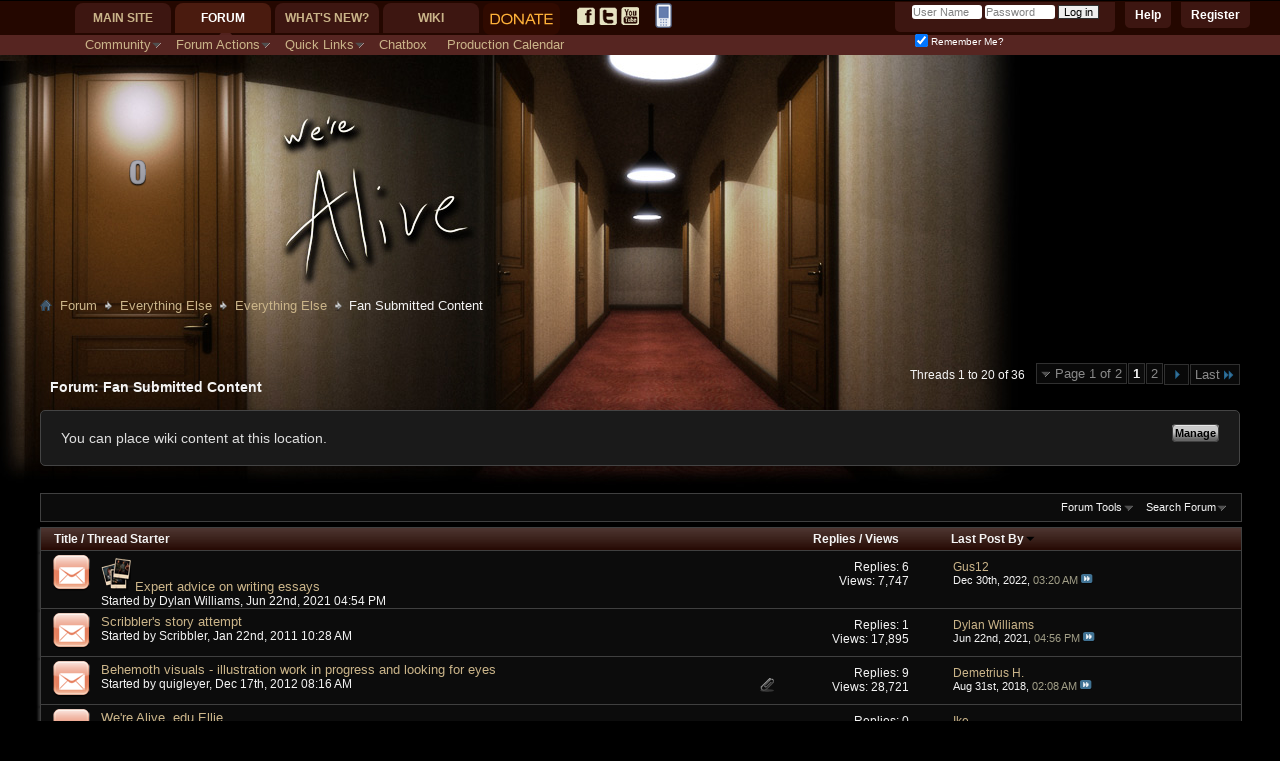

--- FILE ---
content_type: text/html; charset=ISO-8859-1
request_url: https://www.forum.werealive.com/forumdisplay.php?16-Fan-Submitted-Content&s=cc56bd220c32d976584e6ea097145981
body_size: 29201
content:
<!DOCTYPE html PUBLIC "-//W3C//DTD XHTML 1.0 Transitional//EN" "http://www.w3.org/TR/xhtml1/DTD/xhtml1-transitional.dtd">
<html class="vw-no-js" xmlns="http://www.w3.org/1999/xhtml" dir="ltr" lang="en" id="vbulletin_html">
<head>
	<meta http-equiv="Content-Type" content="text/html; charset=ISO-8859-1" />
<meta id="e_vb_meta_bburl" name="vb_meta_bburl" content="https://www.forum.werealive.com" />
<base href="https://www.forum.werealive.com/" /><!--[if IE]></base><![endif]-->
<meta name="generator" content="vBulletin 4.2.5" />
<meta http-equiv="X-UA-Compatible" content="IE=9" />

<link rel="icon" href="https://forum.werealive.com/favicon.ico" type="image/x-icon" />

<!-- #vb:if condition="$stylevar['favicon']">
	<link rel="Shortcut Icon" href="http://forum.werealive.com/images/favicon.ico" type="image/x-icon" />
#end -->


		<meta name="keywords" content="Fan Submitted Content, We're Alive,We're Not Dead,zombiepodcast.com,zombie podcast,forum,bbs,discussion,bulletin board" />
		<meta name="description" content="" />





	
		<script type="text/javascript" src="https://ajax.googleapis.com/ajax/libs/yui/2.9.0/build/yuiloader-dom-event/yuiloader-dom-event.js"></script>
	

<script type="text/javascript">
<!--
	if (typeof YAHOO === 'undefined') // Load ALL YUI Local
	{
		document.write('<script type="text/javascript" src="clientscript/yui/yuiloader-dom-event/yuiloader-dom-event.js?v=425"><\/script>');
		document.write('<script type="text/javascript" src="clientscript/yui/connection/connection-min.js?v=425"><\/script>');
		var yuipath = 'clientscript/yui';
		var yuicombopath = '';
		var remoteyui = false;
	}
	else	// Load Rest of YUI remotely (where possible)
	{
		var yuipath = 'https://ajax.googleapis.com/ajax/libs/yui/2.9.0/build';
		var yuicombopath = '';
		var remoteyui = true;
		if (!yuicombopath)
		{
			document.write('<script type="text/javascript" src="https://ajax.googleapis.com/ajax/libs/yui/2.9.0/build/connection/connection-min.js?v=425"><\/script>');
		}
	}
	var SESSIONURL = "s=92244e4b6bd17a3873dbde0a1f8c0872&";
	var SECURITYTOKEN = "guest";
	var IMGDIR_MISC = "images/misc";
	var IMGDIR_BUTTON = "images/buttons";
	var vb_disable_ajax = parseInt("0", 10);
	var SIMPLEVERSION = "425";
	var BBURL = "https://www.forum.werealive.com";
	var LOGGEDIN = 0 > 0 ? true : false;
	var THIS_SCRIPT = "forumdisplay";
	var RELPATH = "forumdisplay.php?16-Fan-Submitted-Content";
	var PATHS = {
		forum : "",
		cms   : "",
		blog  : ""
	};
	var AJAXBASEURL = "https://www.forum.werealive.com/";
// -->
</script>
<script type="text/javascript" src="https://www.forum.werealive.com/clientscript/vbulletin-core.js?v=425"></script>



	<link rel="alternate" type="application/rss+xml" title="Forum for We're Alive RSS Feed" href="https://www.forum.werealive.com/external.php?type=RSS2" />
	
		<link rel="alternate" type="application/rss+xml" title="Forum for We're Alive - Fan Submitted Content - RSS Feed" href="https://www.forum.werealive.com/external.php?type=RSS2&amp;forumids=16" />
	



	<link rel="stylesheet" type="text/css" href="css.php?styleid=23&amp;langid=1&amp;d=1750355765&amp;td=ltr&amp;sheet=bbcode.css,editor.css,popupmenu.css,reset-fonts.css,vbulletin.css,vbulletin-chrome.css,vbulletin-formcontrols.css," />

	<!--[if lt IE 8]>
	<link rel="stylesheet" type="text/css" href="css.php?styleid=23&amp;langid=1&amp;d=1750355765&amp;td=ltr&amp;sheet=popupmenu-ie.css,vbulletin-ie.css,vbulletin-chrome-ie.css,vbulletin-formcontrols-ie.css,editor-ie.css" />
	<![endif]-->

<link rel="stylesheet" type="text/css" href="css.php?styleid=23&amp;langid=1&amp;d=1750355765&amp;td=ltr&amp;sheet=dbtech_thanks.css" />
	<title>Fan Submitted Content</title>
	
	<script type="text/javascript" src="clientscript/vbulletin_read_marker.js?v=425"></script>
	
	
		<link rel="stylesheet" type="text/css" href="css.php?styleid=23&amp;langid=1&amp;d=1750355765&amp;td=ltr&amp;sheet=toolsmenu.css,forumbits.css,forumdisplay.css,threadlist.css,options.css" />
	

	<!--[if lt IE 8]>
	<script type="text/javascript" src="clientscript/vbulletin-threadlist-ie.js?v=425"></script>
		<link rel="stylesheet" type="text/css" href="css.php?styleid=23&amp;langid=1&amp;d=1750355765&amp;td=ltr&amp;sheet=toolsmenu-ie.css,forumbits-ie.css,forumdisplay-ie.css,threadlist-ie.css,options-ie.css" />
	<![endif]-->
	<link rel="stylesheet" type="text/css" href="css.php?styleid=23&amp;langid=1&amp;d=1750355765&amp;td=ltr&amp;sheet=additional.css" />

<link rel="stylesheet" type="text/css" href="css.php?styleid=23&amp;langid=1&amp;d=1750355765&amp;sheet=additional.css" />
<link type="text/css" href="//www.forum.werealive.com/vault/resources/css/cache/69a5e09d49c4e40e528b2c5150163c8c3084e1eb.css" rel="stylesheet" />
<script class="optimize-ignore" type="text/javascript">
<!--
(function(a){a.className?a.className=a.className.replace("vw-no-js","vw-js"):0})(document.documentElement);
//-->
</script>
<script type="text/javascript">
<!--
var VAULT_40X_COMPAT = true;

if (typeof PATHS != "undefined")
{
	PATHS.wiki = "https://www.forum.werealive.com";
}
else
{
	var fetch_ajax_url = function(A)
	{
		return A;
	}
}
//-->
</script></head>

<body>

<div id="mainpresence">
</div>
<div id="subpresence">
</div>
<div class="body_background"></div>
<div class="above_body"> <!-- closing tag is in template navbar -->
<div id="header" class="floatcontainer doc_header">
	<div id="toplinks" class="toplinks">
		
			<ul class="nouser">
			
				<li><a href="register.php?s=92244e4b6bd17a3873dbde0a1f8c0872" rel="nofollow">Register</a></li>
			
				<li><a rel="help" href="faq.php?s=92244e4b6bd17a3873dbde0a1f8c0872">Help</a></li>
				<li>
			<script type="text/javascript" src="clientscript/vbulletin_md5.js?v=425"></script>
			<form id="navbar_loginform" action="login.php?s=92244e4b6bd17a3873dbde0a1f8c0872&amp;do=login" method="post" onsubmit="md5hash(vb_login_password, vb_login_md5password, vb_login_md5password_utf, 0)">
				<fieldset id="logindetails" class="logindetails">
					<div>
						<div>
					<input type="text" class="textbox default-value" name="vb_login_username" id="navbar_username" size="10" accesskey="u" tabindex="101" value="User Name" />
					<input type="password" class="textbox" tabindex="102" name="vb_login_password" id="navbar_password" size="10" />
					<input type="text" class="textbox default-value" tabindex="102" name="vb_login_password_hint" id="navbar_password_hint" size="10" value="Password" style="display:none;" />
					<input type="submit" class="loginbutton" tabindex="104" value="Log in" title="Enter your username and password in the boxes provided to login, or click the 'register' button to create a profile for yourself." accesskey="s" />
						</div>
					</div>
				</fieldset>
				<div id="remember" class="remember">
					<label for="cb_cookieuser_navbar"><input type="checkbox" name="cookieuser" value="1" id="cb_cookieuser_navbar" class="cb_cookieuser_navbar" accesskey="c" tabindex="103" checked="checked" /> Remember Me?</label>
				</div>

				<input type="hidden" name="s" value="92244e4b6bd17a3873dbde0a1f8c0872" />
				<input type="hidden" name="securitytoken" value="guest" />
				<input type="hidden" name="do" value="login" />
				<input type="hidden" name="vb_login_md5password" />
				<input type="hidden" name="vb_login_md5password_utf" />
			</form>
			<script type="text/javascript">
			YAHOO.util.Dom.setStyle('navbar_password_hint', "display", "inline");
			YAHOO.util.Dom.setStyle('navbar_password', "display", "none");
			vB_XHTML_Ready.subscribe(function()
			{
			//
				YAHOO.util.Event.on('navbar_username', "focus", navbar_username_focus);
				YAHOO.util.Event.on('navbar_username', "blur", navbar_username_blur);
				YAHOO.util.Event.on('navbar_password_hint', "focus", navbar_password_hint);
				YAHOO.util.Event.on('navbar_password', "blur", navbar_password);
			});
			
			function navbar_username_focus(e)
			{
			//
				var textbox = YAHOO.util.Event.getTarget(e);
				if (textbox.value == 'User Name')
				{
				//
					textbox.value='';
					textbox.style.color='#303030';
				}
			}

			function navbar_username_blur(e)
			{
			//
				var textbox = YAHOO.util.Event.getTarget(e);
				if (textbox.value == '')
				{
				//
					textbox.value='User Name';
					textbox.style.color='#828282';
				}
			}
			
			function navbar_password_hint(e)
			{
			//
				var textbox = YAHOO.util.Event.getTarget(e);
				
				YAHOO.util.Dom.setStyle('navbar_password_hint', "display", "none");
				YAHOO.util.Dom.setStyle('navbar_password', "display", "inline");
				YAHOO.util.Dom.get('navbar_password').focus();
			}

			function navbar_password(e)
			{
			//
				var textbox = YAHOO.util.Event.getTarget(e);
				
				if (textbox.value == '')
				{
					YAHOO.util.Dom.setStyle('navbar_password_hint', "display", "inline");
					YAHOO.util.Dom.setStyle('navbar_password', "display", "none");
				}
			}
			</script>
				</li>
				
			</ul>
		
	</div>
	<div class="ad_global_header">
		
		
	</div>
	<hr />
</div>
<link rel="SHORTCUT ICON" type="image/x-icon" href="https://www.werealive.com/favicon.ico" />

<div class="noticeBox">

</div>

<div class="roomNumber">
<div class="roomslot" id="slot1"></div><div class="roomslot" id="slot2"></div><div class="roomslot" id="slot3"></div><div class="roomslot" id="slot4"></div><div class="roomslot" id="slot5"></div>
<script>
roomNumber="0";
slot1 = ('    ' + roomNumber).slice(-5,-4);
slot2 = ('    ' + roomNumber).slice(-4,-3);
slot3 = ('    ' + roomNumber).slice(-3,-2);
slot4 = ('    ' + roomNumber).slice(-2,-1);
slot5 = ('    ' + roomNumber).slice(-1);
document.getElementById('slot1').className += ' num'+slot1;
document.getElementById('slot2').className += ' num'+slot2;
document.getElementById('slot3').className += ' num'+slot3;
document.getElementById('slot4').className += ' num'+slot4;
document.getElementById('slot5').className += ' num'+slot5;
</script>
</div>

<div>
<script id="fbscript">
//This is for the FB app
var isInIFrame = (window.location != window.parent.location) ? true : false;
if (isInIFrame) {
	//Home
	css ='body{min-width:0;margin:0} .body_wrapper {overflow:hidden}';
	css+='#navtabs{float:left} .globalsearch{clear:both;float:left;display:inline-block;position:inherit;width:100%}';
	css+='.navbar_search, .navbar_advanced_search{display:none}';
	css+='.yui-ge div.first, .yui-gf .yui-u, .yui-ge .yui-u, .yui-gf div.first, .yui-tvb-r3 .yui-b {float:left;width:440px}';
	css+='.cms_widget_content_restore_widget_content iframe {width:100%}';
	//Forum
	css+='#content_container.contentright #content{margin-left:0} #sidebar_container{width:100%} #sidebar_button_link,.forumbit_post .forumactionlinks{display:none}';
	css+='.forumbit_post .foruminfo .forumicon{width:25px} .forumbit_post .foruminfo .forumdata .datacontainer {padding-left:40px} .forumbit_post .foruminfo {width:70%}';
	css+='.forumbit_post .forumstats, .forumbit_post .forumstats_2 {width:25%;font-size:.8em;float:right;margin-right:0} .forumbit_post .forumrow .forumlastpost, .forumbit_nopost .forumhead span.forumlastpost, .forumbit_nopost .forumhead .collapse, .forumbit_post .forumhead h2 span.forumlastpost {display:none} .forumbit_post .forumstats li, .forumbit_post .forumstats_2 li {padding-right:5px}';
	//Threads
	css+='.postbitlegacy .userinfo, .postbitlegacy .userinfo .userinfo_extra{width:120px} .postbitlegacy .postbody, .eventbit .eventdetails .eventbody {margin-left:140px}';
	css+='.threadbit.hot.new .threadstatus {background-image: url("images/statusicon/thread_hot_new-16.png");width:32px} .new .threadstatus {background-image: url("images/statusicon/thread_new-16.png")} .threadbit .nonsticky a.threadstatus, .threadbit .sticky a.threadstatus {width:32px} .threadbit.vw-bit .nonsticky a.threadstatus, .threadbit.vw-bit .sticky a.threadstatus {width:60px}';
	css+='.searchtitle{height:auto} .threadbit.vw-bit .threadstats {display:none} .threadbit .threadstats {font-size:.8em} .threadbit .threadlastpost {clear:both;width:50%;font-size:.8em} .threadbit div.alt {float: left;text-align: right;width: 50%} .threadbit div.alt p{width:100%} .threadbit .threadpostedin {width:50%} .threadbit .threadpostedin p {width:100%;float:none;margin-left:-1em;font-size:.8em} .threadbit .threadpostedin{max-width:none}';
	css+='.threadbit .threadstats {width:8em}';
	css+='#pollresults li p {width:100%} #pollresults li .votes {width:100%;min-width:0} #pollresults li .votes .numvotes {margin-left:-1.5em; width:1.5em; text-align:right}';
	//Wiki
	css+='.body_wrapper img, div.fullImageLink img{max-width:407px !important} table.infobox {width:100% !important}';
	css+='.threadbit.vw-bit .threadstatus, .threadbit .threaddetails {display:none} .threadbit .threadtitle {background-image:none !important;padding:0 !important} .threadbit .threadinfo {min-width:0;width:70%}';
	css+='.threadbit.vw-bit .threadlastpost {clear:none;width:28%;margin-left:-1em} .threadbit.vw-bit .threadmeta, div.author {font-size:.8em}';
	css+='.threadlisthead span.threadstats, .threadlisthead span.threadlastpost {display:none}';
	//Thread Icons
	css+='.threadbit.dot.hot .threadstatus{background-image:url("https://werealive.com/forum/asset.php?fid=547&uid=696&d=1305597436")}';
	css+='.threadbit.hot .threadstatus{background-image: url("https://werealive.com/forum/asset.php?fid=545&uid=696&d=1305597116")}';
	css+='.threadbit.moved .threadstatus{background-image: url("https://werealive.com/forum/asset.php?fid=548&uid=696&d=1305597436")}';
	css+='.threadbit.hot.lock .threadstatus, .threadbit.lock .threadstatus, .threadbit.dot.lock .threadstatus{background-image: url("https://werealive.com/forum/asset.php?fid=546&uid=696&d=1305597116")}';
	css+='.below_threadlist .newcontent_textcontrol {top:2.5em} .forum_info {top:2em}';
	//Blogs
	css+='#content_container #content {margin-right:0} .blogcontent img {max-width:100% !important}';
	css+='div.smallavatartext {float: left;margin-left: 1em;width: 80%;margin-top:0}';
	//Profiles
	css+='#sidebar_container.member_summary{width:100%} #userprof_content_container{margin-left:0}';
	css+='dl.tabslight dd a {font-size:.8em} #profile_customization_button {display:none}';
	
	css+='.article_preview_contents img{max-width:100% !important}';
	css+='div.smallavatartext {margin-left:4em}';
	
	
	var heads = document.getElementsByTagName("head");
	if (heads.length > 0) {
		var node = document.createElement("style");
		node.type = "text/css";
		node.media = "screen";
		node.appendChild(document.createTextNode(css));
		heads[0].appendChild(node); 
	}
}
</script>
<style id="j0bechanges">
#vsacb_messagearea[style*="420px"] {height: auto !important;}
.logo-image {max-width: 100%; overflow:hidden;}
.formcontrols fieldset.blockrow legend {color:#FFF;margin:.2em 0 2em 0 !important;}

img[src^="https://"] {border: 1px solid #CCC !important;}
img.inlineimg, img[src^="https://werealive.com"],img[src^="https://www.werealive.com"], img[src^="https://mystatus.skype.com"], img[src*="ronaldtroyer.com"] {border: 0 !important;}



img.inlineimg {max-width: none !important}
#vsacb_messagearea img.inlineimg {vertical-align:middle}
img[src="images/statusicon/post_new.gif"] {display: none;}

.postbitdeleted {opacity:0.5;}
.postbitdeleted:hover {opacity:1;}
.postbitdeleted .userinfo {float:left; width:180px;}
.postbitdeleted .nodecontrols {display:none;}

/*a[href="member.php?u=696"], a[href="member.php?696-j0be"] {letter-spacing:-1px}*/

#vsacb_messagearea .spoilerDiv, 
#vsacb_muldel .spoilerDiv {background-color:#000;cursor:pointer; padding: 0 .5em !important;}
#vsacb_messagearea .spoilerHead, 
#vsacb_muldel .spoilerHead {padding:0 .5em 0 0 !important; border:0 !important}
#vsacb_messagearea .spoilerHead span, 
#vsacb_muldel .spoilerHead span {float:none !important;padding:0 !important;}
#vsacb_messagearea .spoilerDiv, #vsacb_messagearea .spoilerContentPad, #vsacb_messagearea .spoilerContent, #vsacb_messagearea .spoilerHead,
#vsacb_muldel .spoilerDiv, #vsacb_muldel .spoilerContentPad, #vsacb_muldel .spoilerContent, #vsacb_muldel .spoilerHead {margin:0 !important; display:inline !important}
#vsacb_messagearea .spoilerHead input,
#vsacb_muldel .spoilerHead input {display:none}
#vsacb_messagearea .spoilerContentPad,
#vsacb_muldel .spoilerContentPad {padding:0 !important}

#vsacb_messagearea .spoilerDiv .spoilerContent,
#vsacb_muldel .spoilerDiv .spoilerContent {border:0 !important; color:transparent !important; padding: 0 !important}
#vsacb_messagearea .spoilerDiv:active .spoilerContent,
#vsacb_muldel .spoilerDiv:active .spoilerContent {color:#FFF !important}
#vsacb_messagearea .spoilerDiv:active .spoilerHead,
#vsacb_muldel .spoilerDiv:active .spoilerHead {opacity:.5}

#content_container[style*='margin-left: 0pt;'], #content_container[style*='margin-left: 0px;'] {margin-left:-60px !important;}
#sidebar_container {min-width: 28px !important;}
.twtr-doc a {background-image: none;padding:0}
.postbit .posthead .postdate.old, .postbitlegacy .posthead .postdate.old {background-image:url('https://werealive.com/forum/asset.php?fid=549&uid=696&d=1305639220');opacity:.3;}
.postbit .posthead .postdate.new, .postbitlegacy .posthead .postdate.new {background-image:url('https://werealive.com/forum/asset.php?fid=545&uid=696&d=1305597116')}
.postbit .posthead .postdate, .postbitlegacy .posthead .postdate {padding-left:20px}

.postbitlegacy .imlinks {margin:5px 3px;width:auto}
dl.userinfo_extra+dl.userinfo_extra {max-width:180px;width: auto !important}

.postbitlegacy .imlinks img {
    max-width:20px;
}

.signaturecontainer {max-height: 75px; overflow: hidden;}
/*.signaturecontainer img {display:none}*/
#vsacb_messagearea {width:100% !important;padding:0}
#vsacb_messagearea table {width:98% !important;margin:0 1% .5em 1%}
.blockhead a.collapse {top:-10px; position:relative}
.postbit_reputation {display:inline-block}
.has_after_content .postcontent .quote_container img {max-width: 200px !important}
.has_after_content .postcontent img {max-width:100% !important}
.smallavatar, .avatarlink, .comments_member_avatar_link {padding: 0 !important}
#vsacb_smiliesarea {width: auto !important; max-height: 300px !important; overflow-x:hidden !important;}
#vsacb_smiliesarea a {width: auto !important; height: auto !important; display:inline-block !important;}
.disabled {
	color:#CCC !important;
}
#muteButt {
	display: inline-block;
	text-decoration: none;
	overflow:hidden;
	width: 16px;
	height: 16px;
	background: transparent url("https://www.werealive.com/forum/images/speaker-mute.png") no-repeat top left;
	text-indent: -9999px;
	vertical-align: middle;
}



#muteButt.muted {
	background-position: -16px 0;
}

#muteButt.unmuted {
	background-position: 0 0;
}

#vsacb_messagearea td>span:first-child>a {padding-left:12px}
.highlightInput {background-color:#000}
.highlightOutput>td:first-child+td>span:first-child a {
  background: url("attachment.php?attachmentid=697") no-repeat scroll left top transparent;
}

.highlightInput td > span:first-child a {
  background: url("attachment.php?attachmentid=698") no-repeat scroll left top transparent;
}

#vsacb_messagearea a {text-decoration: underline;}
#vsacb_messagearea a[href*="member.php"] {text-decoration:none;}

#postlist li {background: none !important}

.postbit-lite {background-color: transparent}
.chattime {font-size:.8em; color:#888}

/*.blockrow.main .user941 {display:none}   This will hide gatekeeper*/
.blockrow.main .normalgatekeeper {display:none}
.blockrow.main .spoilerfreegatekeeper {display:inline !important}

#navtabs, #navbar {background: transparent !important;}
#headspace {height: 100px;}
#header {height:230px}

.body_background {
position: absolute;
top:55px;
left:0;
width: 100%;
height: 450px;
background: transparent url('newartwork/WALogoBarVer4.jpg') no-repeat top left !important;
z-index:-1;
}

.roomslot {display:inline-block; width:19px; height:29px;}
.roomslot.num {display:none;}
.roomslot.num1 {background:url('newartwork/numbers/1.png') no-repeat top center;}
.roomslot.num2 {background:url('newartwork/numbers/2.png') no-repeat top center;}
.roomslot.num3 {background:url('newartwork/numbers/3.png') no-repeat top center;}
.roomslot.num4 {background:url('newartwork/numbers/4.png') no-repeat top center;}
.roomslot.num5 {background:url('newartwork/numbers/5.png') no-repeat top center;}
.roomslot.num6 {background:url('newartwork/numbers/6.png') no-repeat top center;}
.roomslot.num7 {background:url('newartwork/numbers/7.png') no-repeat top center;}
.roomslot.num8 {background:url('newartwork/numbers/8.png') no-repeat top center;}
.roomslot.num9 {background:url('newartwork/numbers/9.png') no-repeat top center;}
.roomslot.num0 {background:url('newartwork/numbers/0.png') no-repeat top center;}

.chatTableCell.main {padding-left:220px}
#ichatiframe {border:0;}

.tcat {height: 15px; margin-top: 10px;}

.chathead ul.chatTabs {
	list-style: none;
	padding:0 0 0 10px;
	margin:auto 0;
	height:40px;
	-moz-border-radius: 0 15px 0 0;
	border-radius: 0 15px 0 0;
}

.chathead ul.chatTabs>li {
	display: inline-block;
	margin: 13px 10px 0 0;
}
.chathead ul.chatTabs>li a.room {
	padding: 5px 10px;
	color:#DCB;
	height;30px;
	-moz-border-radius: 10px;
	border-radius: 10px;
	text-decoration: none;
	width: 100px;
	
}

.chathead ul.chatTabs>li a.room:hover, .chathead ul.chatTabs>li a.room.active {
	color:#FFF;
	background-color: #510;
}

#vsacb_boxswitch {
	border-top: 5px solid #330A00;
	clear:both;
}

#vsacb_messagearea {
	padding-top: 10px;
}

.chatheadleft, .chatheadright {
	/* This is to support older browsers */
	background-color: #330A00;
	background-color: rgba(52,10,0,.6);
	-moz-border-radius: 10px 10px 0 0;
	border-radius: 10px 10px 0 0;
}
.chatheadleft {
	float:left;
}
.chatheadright {
	float:right;
}

.chatheadright {
	float:right;
}

a>span.rule {
	font-size: .8em;
	font-weight: normal;
	color: #FA8;
}

a.room .wobbler, a.room .notifications {
	display: inline-block;
	color:#FFF;
	padding: 2px 3px;
	height: 10px;
	margin-left: 5px;
}

.wobbler.refreshing {
	background: url('https://i.imgur.com/M6kXg.gif') no-repeat center left;
}

a.room .wobbler.idle {
	background: none;
}

a.room .notification {
	display:none;
	margin-left: 5px;
	margin-right: 3px;
	font-size: 0.8em;
	font-weight: normal;
	color: white;
	padding: 3px 5px 3px 3px;
	border-radius: 3px;
	background-color: red;
}

.navhide .navtab {display:none !important;}
#vsacb_messagearea.loggedout * {color:#888 !important;}

.chatlinks, .chatTabs #gatekeeper {
	text-indent: -9999px;
	width: 16px;
	height:16px;
	display:inline-block;
}

.chatTabs #gatekeeper			{background: url('./newartwork/gate.png') no-repeat top left;}
.chatTabs #gatekeeper.active	{background: url('./newartwork/gate.png') no-repeat -18px left;}
.chatTabs #gatekeeper.alert		{background: url('./newartwork/gate.png') no-repeat bottom left;}


#chathelp {
	background: url('./chat/img/chatlinks.png') no-repeat top left;
}

#chatfull,#chatpop {
	background: url('./chat/img/chatlinks.png') no-repeat top right;
}

#mainpresence {
	display: block;
	width: 100%;
	height: 35px;
	background-color: #240700;
}

#subpresence {
	display: block;
	width: 100%;
	height: 20px;
	background-color: #562521;
}

#navigation {
	margin-left:75px;
}

.mobileicon {
	margin: 0 2px 0 4px;
	vertical-align: middle;
}


/*******NAVIGATION*********/


/****.navtabs li a {padding: 0; margin: 0 10px;}

 #forumhometab, #wikitab, #blogtab, #whatsnewtab {
	margin-top: 5px;
	height: 22px;
	display: block;
	overflow: hidden;
	text-indent: -9999px;
	background: url('./newartwork/navsprite.png') no-repeat top left;
}

#forumhometab									{background-position: 0 -22px;			width: 65px}
#wikitab										{background-position: -81px -22px;		width: 46px}
#blogtab										{background-position: -146px -22px;		width: 66px}
#whatsnewtab									{background-position: -230px -22px;		width: 115px}

.selected #forumhometab, #forumhometab:hover	{background-position: 0 0;}
.selected #wikitab, #wikitab:hover				{background-position: -81px 0;}
.selected #blogtab, #blogtab:hover				{background-position: -146px 0;}
.selected #whatsnewtab, #whatsnewtab:hover		{background-position: -230px 0;}
***/

#socialTab a {
	margin: 7px 2px 0 2px;
	padding: 0;
	width: 18px;
	height: 18px;
	display: inline-block;
	overflow: hidden;
	text-indent: -9999px;
	background: url('./newartwork/social.png') no-repeat top left;
}

#socialTab #facebookTab							{background-position: 0 -20px;}
#socialTab #twitterTab							{background-position: -24px -20px;}
#socialTab #youtubeTab							{background-position: -47px -20px;}

#socialTab #facebookTab:hover					{background-position: 0 0;}
#socialTab #twitterTab:hover					{background-position: -24px 0;}
#socialTab #youtubeTab:hover					{background-position: -47px 0;}

#arcadeTab {margin-top: 3px;}

#toplinks {margin-top: -21px;}
#welcomelink  {clear:both; top: -46px}
#fb_headerbox {top: -50px}

ul.nouser {
	position: relative;
	top:-32px;
}

#navtabs>li		{height:35px !important;}
#navtabs>li.selected	{background: url('./newartwork/arrow.png') no-repeat bottom center;}

#vsacb_search {display: none;}
#content_container {margin-top: 0;}
#navigation {
	position: absolute;
	top: 0;
}

.noticeBox ol li>p{
	margin:1;
	text-align:center;
	padding:4px; 
	-webkit-transform: rotate(2deg);	
	-moz-transform: rotate(2deg);
	-ms-transform: rotate(2deg);
	-o-transform: rotate(2deg);
	transform: rotate(2deg); 
	display:block;
	line-height:18px;
	font-size:14px;
	margin-top:15px;
}

#pictureurls input {
    color:#FFF;
}

.userinfo_extra .label {color: #888;}


    
</style>


	<div id="navigation" class="navigation">
		<ul id="navtabs" class="navtabs floatcontainer">
			
			
	
		<li  id="tab_otcz_997">
			<a class="navtab" href="https://www.werealive.com">Main Site</a>
		</li>
		
		

	
		<li class="selected" id="vbtab_forum">
			<a class="navtab" href="forum.php?s=92244e4b6bd17a3873dbde0a1f8c0872">Forum</a>
		</li>
		
		
			<ul class="floatcontainer">
				
					
						<li class="popupmenu" id="vbmenu_community">
							<a href="javascript://" class="popupctrl">Community</a>
							<ul class="popupbody popuphover">
								
									<li id="vbclink_members"><a href="memberlist.php?s=92244e4b6bd17a3873dbde0a1f8c0872">Member List</a></li>
								
									<li id="link_mdcy_254"><a href="http://forum.werealive.com/xperience.php">Experience</a></li>
								
									<li id="link_mdcy_455"><a href="http://forum.werealive.com/arcade.php?">Arcade</a></li>
								
									<li id="link_mde2_985"><a href="http://forum.werealive.com/awards.php">Awards</a></li>
								
									<li id="link_ode0_821"><a href="thanks.php?s=92244e4b6bd17a3873dbde0a1f8c0872&amp;do=statistics">Thanks / Like Statistics</a></li>
								
									<li id="link_ode0_395"><a href="thanks.php?s=92244e4b6bd17a3873dbde0a1f8c0872&amp;do=hottest">Hottest Threads / Posts</a></li>
								
							</ul>
						</li>
					
				
					
						<li class="popupmenu" id="vbmenu_actions">
							<a href="javascript://" class="popupctrl">Forum Actions</a>
							<ul class="popupbody popuphover">
								
									<li id="vbalink_mfr"><a href="forumdisplay.php?s=92244e4b6bd17a3873dbde0a1f8c0872&amp;do=markread&amp;markreadhash=guest">Mark Forums Read</a></li>
								
							</ul>
						</li>
					
				
					
						<li class="popupmenu" id="vbmenu_qlinks">
							<a href="javascript://" class="popupctrl">Quick Links</a>
							<ul class="popupbody popuphover">
								
									<li id="link_mdcy_328"><a href="http://forum.werealive.com/misc.php?do=cchatbox">Chatbox Full</a></li>
								
									<li id="vbqlink_posts"><a href="search.php?s=92244e4b6bd17a3873dbde0a1f8c0872&amp;do=getdaily&amp;contenttype=vBForum_Post">Today's Posts</a></li>
								
									<li id="vbqlink_leaders"><a href="showgroups.php?s=92244e4b6bd17a3873dbde0a1f8c0872">View Site Leaders</a></li>
								
									<li id="link_mtmz_801"><a href="search.php">Search</a></li>
								
									<li id="link_ode0_786"><a href="thanks.php?s=92244e4b6bd17a3873dbde0a1f8c0872&amp;do=statistics">Thanks / Like Statistics</a></li>
								
									<li id="link_ode0_453"><a href="thanks.php?s=92244e4b6bd17a3873dbde0a1f8c0872&amp;do=hottest">Hottest Threads / Posts</a></li>
								
							</ul>
						</li>
					
				
					
						
							<li id="link_mdcy_568"><a href="misc.php?do=cchatbox">Chatbox</a></li>
						
					
				
					
						
							<li id="link_mdcy_644_746"><a href="http://forum.werealive.com/calendar.php">Production Calendar</a></li>
						
					
				
			</ul>
		

	
		<li  id="vbtab_whatsnew">
			<a class="navtab" href="search.php??s=92244e4b6bd17a3873dbde0a1f8c0872do=getnew&contenttype=vBForum_Post">What's New?</a>
		</li>
		
		

	
		<li  id="vw_navbar_tab">
			<a class="navtab" href="https://www.forum.werealive.com/wiki_index.php?s=51f6ebfc8d107c473c3fca22f13742fb">Wiki</a>
		</li>
		
		

			
			<li id="donateTab">
				<form action="https://www.paypal.com/cgi-bin/webscr" method="post">
					<input name="cmd" value="_s-xclick" type="hidden">
					<input name="hosted_button_id" value="5JYNJ7S5MNKYG" type="hidden">
					<input style="padding: 10px 7px; margin-right: 15px;" src="./newartwork/donate.png" name="submit" alt="PayPal - The safer, easier way to pay online!" type="image" border="0" title="Donate via PayPal">
				</form> 
			</li>
			<li id="socialTab">
				<a id="facebookTab" href="http://facebook.com/zombiepodcast">facebook.com/zombiepodcast</a><a id="twitterTab" href="http://twitter.com/WereAlive">twitter.com/WereAlive</a><a id="youtubeTab" href="http://youtube.com/user/waylandprod">youtube.com/user/waylandprod</a>
			</li>
			<li id="arcadeTab">
				<!-- <a href="arcade.php?s=92244e4b6bd17a3873dbde0a1f8c0872&amp;"><img src="newartwork/Zombie_Sprite_by_The_Frost.png"></a> -->
                                <a href="forum.php?styleid=26"><img src="mobile_25.png"></a>
			</li>
			
		</ul>



	</div>

</div><!-- closing div for above_body -->

<div class="body_wrapper">

<!-- MG -->

<div id="breadcrumb" class="breadcrumb">
	<ul class="floatcontainer">
		<li class="navbithome"><a href="index.php?s=92244e4b6bd17a3873dbde0a1f8c0872" accesskey="1"><img src="images/misc/navbit-home.png" alt="Forum" /></a></li>

		<!-- MG -->


	<li class="navbit"><a href="forum.php?s=92244e4b6bd17a3873dbde0a1f8c0872">Forum</a></li>


<!-- MG --><!-- MG -->


	<li class="navbit"><a href="forumdisplay.php?13-Everything-Else&amp;s=92244e4b6bd17a3873dbde0a1f8c0872">Everything Else</a></li>


<!-- MG --><!-- MG -->


	<li class="navbit"><a href="forumdisplay.php?14-Everything-Else&amp;s=92244e4b6bd17a3873dbde0a1f8c0872">Everything Else</a></li>


<!-- MG -->
		<!-- MG -->


	<li class="navbit lastnavbit"><span>Fan Submitted Content</span></li>


<!-- MG -->
	</ul>
	<hr />
</div>

<!-- MG -->

	
	<div style="width:728px; margin:0 auto;">
	<script type="text/javascript"><!--
	google_ad_client = "ca-pub-3823539053188332";
	google_ad_host = "ca-host-pub-2606800903002383";
	google_ad_width = 728;
	google_ad_height = 15;
	google_ad_format = "728x15_0ads_al_s";
	google_ad_channel = "";
	google_color_border = "#000000";
	google_color_bg = "#000000";
	google_color_link = "#CAB489";
	google_color_text = "#ffffff";
	google_color_url = "#CAB489";
	google_ui_features = "rc:6";
	//-->
	</script>
	<script type="text/javascript"
	  src="https://pagead2.googlesyndication.com/pagead/show_ads.js">
	</script>
	</div>
	



<!--  -->



<div id="above_threadlist" class="above_threadlist">

	
	<div class="threadpagenav">
		<form action="forumdisplay.php?16-Fan-Submitted-Content/page2&amp;s=92244e4b6bd17a3873dbde0a1f8c0872" method="get" class="pagination popupmenu nohovermenu">
<input type="hidden" name="f" value="16" /><input type="hidden" name="s" value="92244e4b6bd17a3873dbde0a1f8c0872" />
	
		<span><a href="javascript://" class="popupctrl">Page 1 of 2</a></span>
		
		
		
		<span class="selected"><a href="javascript://" title="Results 1 to 20 of 36">1</a></span><span><a href="forumdisplay.php?16-Fan-Submitted-Content/page2&amp;s=92244e4b6bd17a3873dbde0a1f8c0872" title="Show results 21 to 36 of 36">2</a></span>
		
		
		<span class="prev_next"><a rel="next" href="forumdisplay.php?16-Fan-Submitted-Content/page2&amp;s=92244e4b6bd17a3873dbde0a1f8c0872" title="Next Page - Results 21 to 36 of 36"><img src="images/pagination/next-right.png" alt="Next" /></a></span>
		
		
		<span class="first_last"><a href="forumdisplay.php?16-Fan-Submitted-Content/page2&amp;s=92244e4b6bd17a3873dbde0a1f8c0872" title="Last Page - Results 21 to 36 of 36">Last<img src="images/pagination/last-right.png" alt="Last" /></a></span>
		
	
	<ul class="popupbody popuphover">
		<li class="formsubmit jumptopage"><label>Jump to page: <input type="text" name="page" size="4" /></label> <input type="submit" class="button" value="Go" /></li>
	</ul>
</form>
		<div id="threadpagestats" class="threadpagestats">Threads 1 to 20 of 36</div>
	</div>
	
</div>
<div id="pagetitle" class="pagetitle">
	<h1>Forum: <span class="forumtitle">Fan Submitted Content</span></h1>
	
</div>


<div class="vw-integrate-box vw-block vw-block-content vw-button-box">
	<p class="vw-button-explain">You can place wiki content at this location.</p>

	
	<a class="vw-button button" href="wiki_tools.php?do=integrate&amp;action=edit&amp;nodetypeid=8&amp;nodeid=16&amp;position=header:forum">Manage</a>
	
	
	
</div>


	
	<div id="above_threadlist_controls" class="above_threadlist_controls toolsmenu">
		<div>
		<ul class="popupgroup forumdisplaypopups" id="forumdisplaypopups">
			<li class="popupmenu nohovermenu" id="forumtools">
				<h6><a href="javascript://" class="popupctrl" rel="nofollow">Forum Tools</a></h6>
				<ul class="popupbody popuphover">
					
						<li>
							<a href="forumdisplay.php?s=92244e4b6bd17a3873dbde0a1f8c0872&amp;do=markread&amp;f=16&amp;markreadhash=guest" rel="nofollow" onclick="return mark_forum_and_threads_read(16);">
								Mark This Forum Read
							</a>
						</li>
						
					<li><a href="forumdisplay.php?14-Everything-Else&amp;s=92244e4b6bd17a3873dbde0a1f8c0872" rel="nofollow">View Parent Forum</a></li>
				</ul>
			</li>
                        
			 <li class="popupmenu nohovermenu forumsearch menusearch" id="forumsearch">
				<h6><a href="javascript://" class="popupctrl">Search Forum</a></h6>
				<form action="search.php?do=process" method="get">
				<ul class="popupbody popuphover">
					<li>
						<input type="text" class="searchbox" name="q" value="Search..." />
						<input type="submit" class="button" value="Search" />
					</li>
					<li class="formsubmit" id="popupsearch">
						<div class="submitoptions">
							<label><input type="radio" name="showposts" value="0" checked="checked" /> Show Threads</label>
							<label><input type="radio" name="showposts" value="1" /> Show Posts</label>
						</div>
						<div class="advancedsearchlink"><a href="search.php?s=92244e4b6bd17a3873dbde0a1f8c0872&amp;search_type=1&amp;contenttype=vBForum_Post&amp;forumchoice[]=16" rel="nofollow">Advanced Search</a></div>

					</li>
				</ul>
				<input type="hidden" name="s" value="92244e4b6bd17a3873dbde0a1f8c0872" />
				<input type="hidden" name="securitytoken" value="guest" />
				<input type="hidden" name="do" value="process" />
				<input type="hidden" name="contenttype" value="vBForum_Post" />
				<input type="hidden" name="forumchoice[]" value="16" />
				<input type="hidden" name="childforums" value="1" />
				<input type="hidden" name="exactname" value="1" />
				</form>
			</li> 
			



		</ul>
			
		</div>
	</div>
	






<div id="threadlist" class="threadlist">
	<form id="thread_inlinemod_form" action="inlinemod.php?forumid=16" method="post">
		<h2 class="hidden">Threads in This Forum</h2>

		<div>
			<div class="threadlisthead table">
				<div>
				<span class="threadinfo">
					<span class="threadtitle">
						<a href="forumdisplay.php?16-Fan-Submitted-Content&amp;s=92244e4b6bd17a3873dbde0a1f8c0872&amp;sort=title&amp;order=asc" rel="nofollow">Title</a> /
						<a href="forumdisplay.php?16-Fan-Submitted-Content&amp;s=92244e4b6bd17a3873dbde0a1f8c0872&amp;sort=postusername&amp;order=asc" rel="nofollow">Thread Starter</a>
					</span>
				</span>
				

					<span class="threadstats td"><a href="forumdisplay.php?16-Fan-Submitted-Content&amp;s=92244e4b6bd17a3873dbde0a1f8c0872&amp;sort=replycount&amp;order=desc" rel="nofollow">Replies</a> / <a href="forumdisplay.php?16-Fan-Submitted-Content&amp;s=92244e4b6bd17a3873dbde0a1f8c0872&amp;sort=views&amp;order=desc" rel="nofollow">Views</a></span>
					<span class="threadlastpost td"><a href="forumdisplay.php?16-Fan-Submitted-Content&amp;s=92244e4b6bd17a3873dbde0a1f8c0872&amp;sort=lastpost&amp;order=asc" rel="nofollow">Last Post By<img class="sortarrow" src="images/buttons/sortarrow-asc.png" alt="Reverse Sort Order" border="0" /></a></span>
					
				
				</div>
			</div>

			
			
				<ol id="threads" class="threads">
					<li class="threadbit hot" id="thread_7246">
	<div class="rating0 nonsticky">
		<div class="threadinfo" title="EssayJedii Review 
Employing online writing services has certain risks. There are businesses which use amateur authors; there are businesses which...">
			<!--  status icon block -->
			<a class="threadstatus" rel="vB::AJAX" ></a>

			<!-- title / author block -->
			<div class="inner">
				<h3 class="threadtitle">
                    	

                    
                            <img src="images/icons/Poloroids.png" alt="Poloroids" border="0" />
                    

					
                                        
 					
                	<a class="title" href="showthread.php?7246-Expert-advice-on-writing-essays&amp;s=92244e4b6bd17a3873dbde0a1f8c0872" id="thread_title_7246">Expert advice on writing essays</a>
				</h3>

				<div class="threadmeta">				
					<div class="author">
												
						
							<span class="label">Started by&nbsp;<a href="member.php?19615-Dylan-Williams&amp;s=92244e4b6bd17a3873dbde0a1f8c0872" class="username understate" title="Started by Dylan Williams on Jun 22nd, 2021 04:54 PM">Dylan Williams</a>,&nbsp;Jun 22nd, 2021&nbsp;04:54 PM</span>
						
						
						
						<!-- iconinfo -->
						<div class="threaddetails td">
							<div class="threaddetailicons">
								
								
								
								
								
								
							</div>
						</div>
					</div>
					
				</div>

			</div>
		</div>
		
		<!-- threadstats -->
		
		<ul class="threadstats td alt" title="">
			
				<li>Replies:
					
						6
					
				</li>
				<li>Views: 7,747</li>
			
			<li class="hidden">Rating0 / 5</li>
		</ul>
							
		<!-- lastpost -->
		<dl class="threadlastpost td">
		
			<dt class="lastpostby hidden">Last Post By</dt>
			<dd><div class="popupmenu memberaction">
	<a class="username offline popupctrl" href="member.php?23186-Gus12&amp;s=92244e4b6bd17a3873dbde0a1f8c0872" title="Gus12 is offline"><strong>Gus12</strong></a>
	<ul class="popupbody popuphover memberaction_body">
		<li class="left">
			<a href="member.php?23186-Gus12&amp;s=92244e4b6bd17a3873dbde0a1f8c0872" class="siteicon_profile">
				View Profile
			</a>
		</li>
		
		<li class="right">
			<a href="search.php?s=92244e4b6bd17a3873dbde0a1f8c0872&amp;do=finduser&amp;userid=23186&amp;contenttype=vBForum_Post&amp;showposts=1" class="siteicon_forum" rel="nofollow">
				View Forum Posts
			</a>
		</li>
		
		
		<li class="left">
			<a href="private.php?s=92244e4b6bd17a3873dbde0a1f8c0872&amp;do=newpm&amp;u=23186" class="siteicon_message" rel="nofollow">
				Private Message
			</a>
		</li>
		
		
		
		<li class="right">
			<a href="blog.php?s=92244e4b6bd17a3873dbde0a1f8c0872&amp;u=23186" class="siteicon_blog" rel="nofollow">
				View Blog Entries
			</a>
		</li>
		
		
		
		
		

		

		
		
		<li class="left">
			<img src="images/site_icons/add.png" alt="" />
			<a href="xperience.php?s=92244e4b6bd17a3873dbde0a1f8c0872&amp;go=gap&amp;userid=23186" rel="nofollow">
				Give Away Points
			</a>
		</li>

	</ul>
</div></dd>
			<dd>Dec 30th, 2022, <span class="time">03:20 AM</span>
			<a href="showthread.php?7246-Expert-advice-on-writing-essays&amp;s=92244e4b6bd17a3873dbde0a1f8c0872&amp;p=92677#post92677" class="lastpostdate understate" title="Go to last post"><img src="images/buttons/lastpost-right.png" alt="Go to last post" /></a>
			</dd>
		
		</dl>

		
		
		
		
	</div>
</li><li class="threadbit hot" id="thread_21">
	<div class="rating0 nonsticky">
		<div class="threadinfo" title="Jeff's zombie story 
 
No promises, but I thought I'd give it a try because... *Well, it just feels fun. 
 
 
 
Break. 
 
** * It had been two days...">
			<!--  status icon block -->
			<a class="threadstatus" rel="vB::AJAX" ></a>

			<!-- title / author block -->
			<div class="inner">
				<h3 class="threadtitle">
                    	

                    

					
                                        
 					
                	<a class="title" href="showthread.php?21-Scribbler-s-story-attempt&amp;s=92244e4b6bd17a3873dbde0a1f8c0872" id="thread_title_21">Scribbler's story attempt</a>
				</h3>

				<div class="threadmeta">				
					<div class="author">
												
						
							<span class="label">Started by&nbsp;<a href="member.php?44-Scribbler&amp;s=92244e4b6bd17a3873dbde0a1f8c0872" class="username understate" title="Started by Scribbler on Jan 22nd, 2011 10:28 AM">Scribbler</a>,&nbsp;Jan 22nd, 2011&nbsp;10:28 AM</span>
						
						
						
						<!-- iconinfo -->
						<div class="threaddetails td">
							<div class="threaddetailicons">
								
								
								
								
								
								
							</div>
						</div>
					</div>
					
				</div>

			</div>
		</div>
		
		<!-- threadstats -->
		
		<ul class="threadstats td alt" title="">
			
				<li>Replies:
					
						1
					
				</li>
				<li>Views: 17,895</li>
			
			<li class="hidden">Rating0 / 5</li>
		</ul>
							
		<!-- lastpost -->
		<dl class="threadlastpost td">
		
			<dt class="lastpostby hidden">Last Post By</dt>
			<dd><div class="popupmenu memberaction">
	<a class="username offline popupctrl" href="member.php?19615-Dylan-Williams&amp;s=92244e4b6bd17a3873dbde0a1f8c0872" title="Dylan Williams is offline"><strong>Dylan Williams</strong></a>
	<ul class="popupbody popuphover memberaction_body">
		<li class="left">
			<a href="member.php?19615-Dylan-Williams&amp;s=92244e4b6bd17a3873dbde0a1f8c0872" class="siteicon_profile">
				View Profile
			</a>
		</li>
		
		<li class="right">
			<a href="search.php?s=92244e4b6bd17a3873dbde0a1f8c0872&amp;do=finduser&amp;userid=19615&amp;contenttype=vBForum_Post&amp;showposts=1" class="siteicon_forum" rel="nofollow">
				View Forum Posts
			</a>
		</li>
		
		
		
		
		<li class="right">
			<a href="blog.php?s=92244e4b6bd17a3873dbde0a1f8c0872&amp;u=19615" class="siteicon_blog" rel="nofollow">
				View Blog Entries
			</a>
		</li>
		
		
		
		
		

		

		
		
	</ul>
</div></dd>
			<dd>Jun 22nd, 2021, <span class="time">04:56 PM</span>
			<a href="showthread.php?21-Scribbler-s-story-attempt&amp;s=92244e4b6bd17a3873dbde0a1f8c0872&amp;p=86790#post86790" class="lastpostdate understate" title="Go to last post"><img src="images/buttons/lastpost-right.png" alt="Go to last post" /></a>
			</dd>
		
		</dl>

		
		
		
		
	</div>
</li><li class="threadbit hot attachments" id="thread_3934">
	<div class="rating0 nonsticky">
		<div class="threadinfo" title="(I'm only in the 20's chapters, please don't spoil anything for me just yet.  If you have input could you not be specific about instances that make...">
			<!--  status icon block -->
			<a class="threadstatus" rel="vB::AJAX" ></a>

			<!-- title / author block -->
			<div class="inner">
				<h3 class="threadtitle">
                    	

                    

					
                                        
 					
                	<a class="title" href="showthread.php?3934-Behemoth-visuals-illustration-work-in-progress-and-looking-for-eyes&amp;s=92244e4b6bd17a3873dbde0a1f8c0872" id="thread_title_3934">Behemoth visuals - illustration work in progress and looking for eyes</a>
				</h3>

				<div class="threadmeta">				
					<div class="author">
												
						
							<span class="label">Started by&nbsp;<a href="member.php?4404-quigleyer&amp;s=92244e4b6bd17a3873dbde0a1f8c0872" class="username understate" title="Started by quigleyer on Dec 17th, 2012 08:16 AM">quigleyer</a>,&nbsp;Dec 17th, 2012&nbsp;08:16 AM</span>
						
						
						
						<!-- iconinfo -->
						<div class="threaddetails td">
							<div class="threaddetailicons">
								
								
								
								
								
									<a href="javascript://" onclick="attachments(3934); return false"> <img src="images/misc/paperclip.png" border="0" alt="3 Attachment(s)" /></a>
								
								
							</div>
						</div>
					</div>
					
				</div>

			</div>
		</div>
		
		<!-- threadstats -->
		
		<ul class="threadstats td alt" title="">
			
				<li>Replies:
					
						9
					
				</li>
				<li>Views: 28,721</li>
			
			<li class="hidden">Rating0 / 5</li>
		</ul>
							
		<!-- lastpost -->
		<dl class="threadlastpost td">
		
			<dt class="lastpostby hidden">Last Post By</dt>
			<dd><div class="popupmenu memberaction">
	<a class="username offline popupctrl" href="member.php?14674-Demetrius-H&amp;s=92244e4b6bd17a3873dbde0a1f8c0872" title="Demetrius H. is offline"><strong>Demetrius H.</strong></a>
	<ul class="popupbody popuphover memberaction_body">
		<li class="left">
			<a href="member.php?14674-Demetrius-H&amp;s=92244e4b6bd17a3873dbde0a1f8c0872" class="siteicon_profile">
				View Profile
			</a>
		</li>
		
		<li class="right">
			<a href="search.php?s=92244e4b6bd17a3873dbde0a1f8c0872&amp;do=finduser&amp;userid=14674&amp;contenttype=vBForum_Post&amp;showposts=1" class="siteicon_forum" rel="nofollow">
				View Forum Posts
			</a>
		</li>
		
		
		<li class="left">
			<a href="private.php?s=92244e4b6bd17a3873dbde0a1f8c0872&amp;do=newpm&amp;u=14674" class="siteicon_message" rel="nofollow">
				Private Message
			</a>
		</li>
		
		
		
		<li class="right">
			<a href="blog.php?s=92244e4b6bd17a3873dbde0a1f8c0872&amp;u=14674" class="siteicon_blog" rel="nofollow">
				View Blog Entries
			</a>
		</li>
		
		
		
		
		

		

		
		
	</ul>
</div></dd>
			<dd>Aug 31st, 2018, <span class="time">02:08 AM</span>
			<a href="showthread.php?3934-Behemoth-visuals-illustration-work-in-progress-and-looking-for-eyes&amp;s=92244e4b6bd17a3873dbde0a1f8c0872&amp;p=83512#post83512" class="lastpostdate understate" title="Go to last post"><img src="images/buttons/lastpost-right.png" alt="Go to last post" /></a>
			</dd>
		
		</dl>

		
		
		
		
	</div>
</li><li class="threadbit hot attachments" id="thread_6407">
	<div class="rating0 nonsticky">
		<div class="threadinfo" title="This is kind of how I imagine her.">
			<!--  status icon block -->
			<a class="threadstatus" rel="vB::AJAX" ></a>

			<!-- title / author block -->
			<div class="inner">
				<h3 class="threadtitle">
                    	

                    

					
                                        
 					
                	<a class="title" href="showthread.php?6407-We-re-Alive-edu-Ellie&amp;s=92244e4b6bd17a3873dbde0a1f8c0872" id="thread_title_6407">We're Alive .edu Ellie</a>
				</h3>

				<div class="threadmeta">				
					<div class="author">
												
						
							<span class="label">Started by&nbsp;<a href="member.php?14065-Ike&amp;s=92244e4b6bd17a3873dbde0a1f8c0872" class="username understate" title="Started by Ike on Sep 22nd, 2017 02:10 PM">Ike</a>,&nbsp;Sep 22nd, 2017&nbsp;02:10 PM</span>
						
						
						
						<!-- iconinfo -->
						<div class="threaddetails td">
							<div class="threaddetailicons">
								
								
								
								
								
									<a href="javascript://" onclick="attachments(6407); return false"> <img src="images/misc/paperclip.png" border="0" alt="1 Attachment(s)" /></a>
								
								
							</div>
						</div>
					</div>
					
				</div>

			</div>
		</div>
		
		<!-- threadstats -->
		
		<ul class="threadstats td alt" title="">
			
				<li>Replies:
					
						0
					
				</li>
				<li>Views: 18,987</li>
			
			<li class="hidden">Rating0 / 5</li>
		</ul>
							
		<!-- lastpost -->
		<dl class="threadlastpost td">
		
			<dt class="lastpostby hidden">Last Post By</dt>
			<dd><div class="popupmenu memberaction">
	<a class="username offline popupctrl" href="member.php?14065-Ike&amp;s=92244e4b6bd17a3873dbde0a1f8c0872" title="Ike is offline"><strong>Ike</strong></a>
	<ul class="popupbody popuphover memberaction_body">
		<li class="left">
			<a href="member.php?14065-Ike&amp;s=92244e4b6bd17a3873dbde0a1f8c0872" class="siteicon_profile">
				View Profile
			</a>
		</li>
		
		<li class="right">
			<a href="search.php?s=92244e4b6bd17a3873dbde0a1f8c0872&amp;do=finduser&amp;userid=14065&amp;contenttype=vBForum_Post&amp;showposts=1" class="siteicon_forum" rel="nofollow">
				View Forum Posts
			</a>
		</li>
		
		
		
		
		<li class="right">
			<a href="blog.php?s=92244e4b6bd17a3873dbde0a1f8c0872&amp;u=14065" class="siteicon_blog" rel="nofollow">
				View Blog Entries
			</a>
		</li>
		
		
		
		
		

		

		
		
	</ul>
</div></dd>
			<dd>Sep 22nd, 2017, <span class="time">02:10 PM</span>
			<a href="showthread.php?6407-We-re-Alive-edu-Ellie&amp;s=92244e4b6bd17a3873dbde0a1f8c0872&amp;p=83202#post83202" class="lastpostdate understate" title="Go to last post"><img src="images/buttons/lastpost-right.png" alt="Go to last post" /></a>
			</dd>
		
		</dl>

		
		
		
		
	</div>
</li><li class="threadbit hot" id="thread_2233">
	<div class="rating0 nonsticky">
		<div class="threadinfo" title="Heya, I know I'm new here and stuff but I wanted to jump right into things and what I basically joined the forums for. So anyways I wanted to propose...">
			<!--  status icon block -->
			<a class="threadstatus" rel="vB::AJAX" ></a>

			<!-- title / author block -->
			<div class="inner">
				<h3 class="threadtitle">
                    	

                    

					
                                        
 					
                	<a class="title" href="showthread.php?2233-The-We-re-Alive-Game&amp;s=92244e4b6bd17a3873dbde0a1f8c0872" id="thread_title_2233">The We're Alive Game</a>
				</h3>

				<div class="threadmeta">				
					<div class="author">
												
						
							<span class="label">Started by&nbsp;<a href="member.php?1748-Sp1vo&amp;s=92244e4b6bd17a3873dbde0a1f8c0872" class="username understate" title="Started by Sp1vo on Aug 4th, 2011 09:06 PM">Sp1vo</a>,&nbsp;Aug 4th, 2011&nbsp;09:06 PM</span>
						
						
						
							<dl class="pagination" id="pagination_threadbit_2233">
								<dt class="label">2 Pages <span class="separator">&bull;</span></dt>
								<dd>
									 <span><a href="showthread.php?2233-The-We-re-Alive-Game&amp;s=92244e4b6bd17a3873dbde0a1f8c0872">1</a></span> <span><a href="showthread.php?2233-The-We-re-Alive-Game/page2&amp;s=92244e4b6bd17a3873dbde0a1f8c0872">2</a></span>
									
								</dd>
							</dl>
						
						<!-- iconinfo -->
						<div class="threaddetails td">
							<div class="threaddetailicons">
								
								
								
								
								
								
							</div>
						</div>
					</div>
					
				</div>

			</div>
		</div>
		
		<!-- threadstats -->
		
		<ul class="threadstats td alt" title="">
			
				<li>Replies:
					
						16
					
				</li>
				<li>Views: 36,777</li>
			
			<li class="hidden">Rating0 / 5</li>
		</ul>
							
		<!-- lastpost -->
		<dl class="threadlastpost td">
		
			<dt class="lastpostby hidden">Last Post By</dt>
			<dd><div class="popupmenu memberaction">
	<a class="username offline popupctrl" href="member.php?10068-Vuzok&amp;s=92244e4b6bd17a3873dbde0a1f8c0872" title="Vuzok is offline"><strong>Vuzok</strong></a>
	<ul class="popupbody popuphover memberaction_body">
		<li class="left">
			<a href="member.php?10068-Vuzok&amp;s=92244e4b6bd17a3873dbde0a1f8c0872" class="siteicon_profile">
				View Profile
			</a>
		</li>
		
		<li class="right">
			<a href="search.php?s=92244e4b6bd17a3873dbde0a1f8c0872&amp;do=finduser&amp;userid=10068&amp;contenttype=vBForum_Post&amp;showposts=1" class="siteicon_forum" rel="nofollow">
				View Forum Posts
			</a>
		</li>
		
		
		
		
		<li class="right">
			<a href="blog.php?s=92244e4b6bd17a3873dbde0a1f8c0872&amp;u=10068" class="siteicon_blog" rel="nofollow">
				View Blog Entries
			</a>
		</li>
		
		
		
		
		

		

		
		
	</ul>
</div></dd>
			<dd>Nov 19th, 2014, <span class="time">02:32 PM</span>
			<a href="showthread.php?2233-The-We-re-Alive-Game&amp;s=92244e4b6bd17a3873dbde0a1f8c0872&amp;p=79657#post79657" class="lastpostdate understate" title="Go to last post"><img src="images/buttons/lastpost-right.png" alt="Go to last post" /></a>
			</dd>
		
		</dl>

		
		
		
		
	</div>
</li><li class="threadbit hot" id="thread_2273">
	<div class="rating5 nonsticky">
		<div class="threadinfo" title="I'll be revisiting the entire podcast till it comes back for it's 3rd season and decided while I'm listening to each Chapter, I'll create a...">
			<!--  status icon block -->
			<a class="threadstatus" rel="vB::AJAX" ></a>

			<!-- title / author block -->
			<div class="inner">
				<h3 class="threadtitle">
                    	

                    
                            <img src="images/icons/30_zombie.png" alt="Zombie Icon" border="0" />
                    

					
                                        
 					
                	<a class="title" href="showthread.php?2273-Minimalist-Poster-for-We’re-Alive&amp;s=92244e4b6bd17a3873dbde0a1f8c0872" id="thread_title_2273">Minimalist Poster for We’re Alive</a>
				</h3>

				<div class="threadmeta">				
					<div class="author">
												
						
							<span class="label">Started by&nbsp;<a href="member.php?845-abayarts&amp;s=92244e4b6bd17a3873dbde0a1f8c0872" class="username understate" title="Started by abayarts on Aug 10th, 2011 01:49 PM">abayarts</a>,&nbsp;Aug 10th, 2011&nbsp;01:49 PM</span>
						
						
						
							<dl class="pagination" id="pagination_threadbit_2273">
								<dt class="label">14 Pages <span class="separator">&bull;</span></dt>
								<dd>
									 <span><a href="showthread.php?2273-Minimalist-Poster-for-We’re-Alive&amp;s=92244e4b6bd17a3873dbde0a1f8c0872">1</a></span> <span><a href="showthread.php?2273-Minimalist-Poster-for-We’re-Alive/page2&amp;s=92244e4b6bd17a3873dbde0a1f8c0872">2</a></span> <span><a href="showthread.php?2273-Minimalist-Poster-for-We’re-Alive/page3&amp;s=92244e4b6bd17a3873dbde0a1f8c0872">3</a></span>
									 <span class="separator">...</span> <span><a href="showthread.php?2273-Minimalist-Poster-for-We’re-Alive/page14&amp;s=92244e4b6bd17a3873dbde0a1f8c0872">14</a></span>
								</dd>
							</dl>
						
						<!-- iconinfo -->
						<div class="threaddetails td">
							<div class="threaddetailicons">
								
								
								
								
								
								
							</div>
						</div>
					</div>
					
				</div>

			</div>
		</div>
		
		<!-- threadstats -->
		
		<ul class="threadstats td alt" title="">
			
				<li>Replies:
					
						135
					
				</li>
				<li>Views: 169,674</li>
			
			<li class="hidden">Rating5 / 5</li>
		</ul>
							
		<!-- lastpost -->
		<dl class="threadlastpost td">
		
			<dt class="lastpostby hidden">Last Post By</dt>
			<dd><div class="popupmenu memberaction">
	<a class="username offline popupctrl" href="member.php?845-abayarts&amp;s=92244e4b6bd17a3873dbde0a1f8c0872" title="abayarts is offline"><strong>abayarts</strong></a>
	<ul class="popupbody popuphover memberaction_body">
		<li class="left">
			<a href="member.php?845-abayarts&amp;s=92244e4b6bd17a3873dbde0a1f8c0872" class="siteicon_profile">
				View Profile
			</a>
		</li>
		
		<li class="right">
			<a href="search.php?s=92244e4b6bd17a3873dbde0a1f8c0872&amp;do=finduser&amp;userid=845&amp;contenttype=vBForum_Post&amp;showposts=1" class="siteicon_forum" rel="nofollow">
				View Forum Posts
			</a>
		</li>
		
		
		<li class="left">
			<a href="private.php?s=92244e4b6bd17a3873dbde0a1f8c0872&amp;do=newpm&amp;u=845" class="siteicon_message" rel="nofollow">
				Private Message
			</a>
		</li>
		
		
		
		<li class="right">
			<a href="blog.php?s=92244e4b6bd17a3873dbde0a1f8c0872&amp;u=845" class="siteicon_blog" rel="nofollow">
				View Blog Entries
			</a>
		</li>
		
		
		
		<li class="left">
			<a href="http://twitter.com/abayarts" class="siteicon_homepage">
				Visit Homepage
			</a>
		</li>
		
		
		

		

		
		
	</ul>
</div></dd>
			<dd>Jul 22nd, 2014, <span class="time">02:19 PM</span>
			<a href="showthread.php?2273-Minimalist-Poster-for-We’re-Alive&amp;s=92244e4b6bd17a3873dbde0a1f8c0872&amp;p=78701#post78701" class="lastpostdate understate" title="Go to last post"><img src="images/buttons/lastpost-right.png" alt="Go to last post" /></a>
			</dd>
		
		</dl>

		
		
		
		
	</div>
</li><li class="threadbit hot attachments" id="thread_5217">
	<div class="rating0 nonsticky">
		<div class="threadinfo" title="Hey Kids, 
 
I posted a preview of this on Instagram eariler this week. 
 
 
 
 
Well here is all the ones I have done so far. I don't have any...">
			<!--  status icon block -->
			<a class="threadstatus" rel="vB::AJAX" ></a>

			<!-- title / author block -->
			<div class="inner">
				<h3 class="threadtitle">
                    	

                    

					
                                        
 					
                	<a class="title" href="showthread.php?5217-We-re-Alive-themed-Practice-Targets&amp;s=92244e4b6bd17a3873dbde0a1f8c0872" id="thread_title_5217">We're Alive themed Practice Targets</a>
				</h3>

				<div class="threadmeta">				
					<div class="author">
												
						
							<span class="label">Started by&nbsp;<a href="member.php?8292-mattleong13&amp;s=92244e4b6bd17a3873dbde0a1f8c0872" class="username understate" title="Started by mattleong13 on Feb 15th, 2014 06:10 PM">mattleong13</a>,&nbsp;Feb 15th, 2014&nbsp;06:10 PM</span>
						
						
						
						<!-- iconinfo -->
						<div class="threaddetails td">
							<div class="threaddetailicons">
								
								
								
								
								
									<a href="javascript://" onclick="attachments(5217); return false"> <img src="images/misc/paperclip.png" border="0" alt="5 Attachment(s)" /></a>
								
								
							</div>
						</div>
					</div>
					
				</div>

			</div>
		</div>
		
		<!-- threadstats -->
		
		<ul class="threadstats td alt" title="">
			
				<li>Replies:
					
						3
					
				</li>
				<li>Views: 20,355</li>
			
			<li class="hidden">Rating0 / 5</li>
		</ul>
							
		<!-- lastpost -->
		<dl class="threadlastpost td">
		
			<dt class="lastpostby hidden">Last Post By</dt>
			<dd><div class="popupmenu memberaction">
	<a class="username offline popupctrl" href="member.php?8292-mattleong13&amp;s=92244e4b6bd17a3873dbde0a1f8c0872" title="mattleong13 is offline"><strong>mattleong13</strong></a>
	<ul class="popupbody popuphover memberaction_body">
		<li class="left">
			<a href="member.php?8292-mattleong13&amp;s=92244e4b6bd17a3873dbde0a1f8c0872" class="siteicon_profile">
				View Profile
			</a>
		</li>
		
		<li class="right">
			<a href="search.php?s=92244e4b6bd17a3873dbde0a1f8c0872&amp;do=finduser&amp;userid=8292&amp;contenttype=vBForum_Post&amp;showposts=1" class="siteicon_forum" rel="nofollow">
				View Forum Posts
			</a>
		</li>
		
		
		
		
		<li class="right">
			<a href="blog.php?s=92244e4b6bd17a3873dbde0a1f8c0872&amp;u=8292" class="siteicon_blog" rel="nofollow">
				View Blog Entries
			</a>
		</li>
		
		
		
		
		

		

		
		
	</ul>
</div></dd>
			<dd>Jul 14th, 2014, <span class="time">05:21 AM</span>
			<a href="showthread.php?5217-We-re-Alive-themed-Practice-Targets&amp;s=92244e4b6bd17a3873dbde0a1f8c0872&amp;p=78414#post78414" class="lastpostdate understate" title="Go to last post"><img src="images/buttons/lastpost-right.png" alt="Go to last post" /></a>
			</dd>
		
		</dl>

		
		
		
		
	</div>
</li><li class="threadbit hot attachments" id="thread_85">
	<div class="rating5 nonsticky">
		<div class="threadinfo" title="Post here for prizes! I'll start us off. 
 
 
 
 
 
It's Michael!">
			<!--  status icon block -->
			<a class="threadstatus" rel="vB::AJAX" ></a>

			<!-- title / author block -->
			<div class="inner">
				<h3 class="threadtitle">
                    	

                    

					
                                        
 					
                	<a class="title" href="showthread.php?85-We-re-Alive-Fan-Art&amp;s=92244e4b6bd17a3873dbde0a1f8c0872" id="thread_title_85">We're Alive Fan Art</a>
				</h3>

				<div class="threadmeta">				
					<div class="author">
												
						
							<span class="label">Started by&nbsp;<a href="member.php?72-Britt&amp;s=92244e4b6bd17a3873dbde0a1f8c0872" class="username understate" title="Started by Britt on Jan 28th, 2011 08:03 PM">Britt</a>,&nbsp;Jan 28th, 2011&nbsp;08:03 PM</span>
						
						
						
							<dl class="pagination" id="pagination_threadbit_85">
								<dt class="label">10 Pages <span class="separator">&bull;</span></dt>
								<dd>
									 <span><a href="showthread.php?85-We-re-Alive-Fan-Art&amp;s=92244e4b6bd17a3873dbde0a1f8c0872">1</a></span> <span><a href="showthread.php?85-We-re-Alive-Fan-Art/page2&amp;s=92244e4b6bd17a3873dbde0a1f8c0872">2</a></span> <span><a href="showthread.php?85-We-re-Alive-Fan-Art/page3&amp;s=92244e4b6bd17a3873dbde0a1f8c0872">3</a></span>
									 <span class="separator">...</span> <span><a href="showthread.php?85-We-re-Alive-Fan-Art/page10&amp;s=92244e4b6bd17a3873dbde0a1f8c0872">10</a></span>
								</dd>
							</dl>
						
						<!-- iconinfo -->
						<div class="threaddetails td">
							<div class="threaddetailicons">
								
								
								
								
								
									<a href="javascript://" onclick="attachments(85); return false"> <img src="images/misc/paperclip.png" border="0" alt="16 Attachment(s)" /></a>
								
								
							</div>
						</div>
					</div>
					
				</div>

			</div>
		</div>
		
		<!-- threadstats -->
		
		<ul class="threadstats td alt" title="">
			
				<li>Replies:
					
						99
					
				</li>
				<li>Views: 137,520</li>
			
			<li class="hidden">Rating5 / 5</li>
		</ul>
							
		<!-- lastpost -->
		<dl class="threadlastpost td">
		
			<dt class="lastpostby hidden">Last Post By</dt>
			<dd><div class="popupmenu memberaction">
	<a class="username offline popupctrl" href="member.php?3019-facebook-com-alexinks&amp;s=92244e4b6bd17a3873dbde0a1f8c0872" title="facebook.com/alexinks is offline"><strong>facebook.com/alexinks</strong></a>
	<ul class="popupbody popuphover memberaction_body">
		<li class="left">
			<a href="member.php?3019-facebook-com-alexinks&amp;s=92244e4b6bd17a3873dbde0a1f8c0872" class="siteicon_profile">
				View Profile
			</a>
		</li>
		
		<li class="right">
			<a href="search.php?s=92244e4b6bd17a3873dbde0a1f8c0872&amp;do=finduser&amp;userid=3019&amp;contenttype=vBForum_Post&amp;showposts=1" class="siteicon_forum" rel="nofollow">
				View Forum Posts
			</a>
		</li>
		
		
		
		
		<li class="right">
			<a href="blog.php?s=92244e4b6bd17a3873dbde0a1f8c0872&amp;u=3019" class="siteicon_blog" rel="nofollow">
				View Blog Entries
			</a>
		</li>
		
		
		
		<li class="left">
			<a href="http://facebook.com/alexinks" class="siteicon_homepage">
				Visit Homepage
			</a>
		</li>
		
		
		

		

		
		
	</ul>
</div></dd>
			<dd>May 24th, 2014, <span class="time">11:00 AM</span>
			<a href="showthread.php?85-We-re-Alive-Fan-Art&amp;s=92244e4b6bd17a3873dbde0a1f8c0872&amp;p=76868#post76868" class="lastpostdate understate" title="Go to last post"><img src="images/buttons/lastpost-right.png" alt="Go to last post" /></a>
			</dd>
		
		</dl>

		
		
		
		
	</div>
</li><li class="threadbit hot" id="thread_5136">
	<div class="rating0 nonsticky">
		<div class="threadinfo" title="Since KC is all table-flippy about the idea of a WA musical, I think it's up to us to make it happen. I propose that fans submit lyrics, music, story...">
			<!--  status icon block -->
			<a class="threadstatus" rel="vB::AJAX" ></a>

			<!-- title / author block -->
			<div class="inner">
				<h3 class="threadtitle">
                    	

                    
                            <img src="images/icons/icon6.png" alt="Cool" border="0" />
                    

					
                                        
 					
                	<a class="title" href="showthread.php?5136-We-re-Alive-The-Musical&amp;s=92244e4b6bd17a3873dbde0a1f8c0872" id="thread_title_5136">We're Alive: The Musical</a>
				</h3>

				<div class="threadmeta">				
					<div class="author">
												
						
							<span class="label">Started by&nbsp;<a href="member.php?6688-FunkyDung&amp;s=92244e4b6bd17a3873dbde0a1f8c0872" class="username understate" title="Started by FunkyDung on Jan 12th, 2014 12:34 PM">FunkyDung</a>,&nbsp;Jan 12th, 2014&nbsp;12:34 PM</span>
						
						
						
						<!-- iconinfo -->
						<div class="threaddetails td">
							<div class="threaddetailicons">
								
								
								
								
								
								
							</div>
						</div>
					</div>
					
				</div>

			</div>
		</div>
		
		<!-- threadstats -->
		
		<ul class="threadstats td alt" title="">
			
				<li>Replies:
					
						6
					
				</li>
				<li>Views: 16,481</li>
			
			<li class="hidden">Rating0 / 5</li>
		</ul>
							
		<!-- lastpost -->
		<dl class="threadlastpost td">
		
			<dt class="lastpostby hidden">Last Post By</dt>
			<dd><div class="popupmenu memberaction">
	<a class="username offline popupctrl" href="member.php?7046-tonyhind86&amp;s=92244e4b6bd17a3873dbde0a1f8c0872" title="tonyhind86 is offline"><strong>tonyhind86</strong></a>
	<ul class="popupbody popuphover memberaction_body">
		<li class="left">
			<a href="member.php?7046-tonyhind86&amp;s=92244e4b6bd17a3873dbde0a1f8c0872" class="siteicon_profile">
				View Profile
			</a>
		</li>
		
		<li class="right">
			<a href="search.php?s=92244e4b6bd17a3873dbde0a1f8c0872&amp;do=finduser&amp;userid=7046&amp;contenttype=vBForum_Post&amp;showposts=1" class="siteicon_forum" rel="nofollow">
				View Forum Posts
			</a>
		</li>
		
		
		<li class="left">
			<a href="private.php?s=92244e4b6bd17a3873dbde0a1f8c0872&amp;do=newpm&amp;u=7046" class="siteicon_message" rel="nofollow">
				Private Message
			</a>
		</li>
		
		
		
		<li class="right">
			<a href="blog.php?s=92244e4b6bd17a3873dbde0a1f8c0872&amp;u=7046" class="siteicon_blog" rel="nofollow">
				View Blog Entries
			</a>
		</li>
		
		
		
		
		

		

		
		
	</ul>
</div></dd>
			<dd>Jan 14th, 2014, <span class="time">02:51 PM</span>
			<a href="showthread.php?5136-We-re-Alive-The-Musical&amp;s=92244e4b6bd17a3873dbde0a1f8c0872&amp;p=70715#post70715" class="lastpostdate understate" title="Go to last post"><img src="images/buttons/lastpost-right.png" alt="Go to last post" /></a>
			</dd>
		
		</dl>

		
		
		
		
	</div>
</li><li class="threadbit hot attachments" id="thread_4949">
	<div class="rating0 nonsticky">
		<div class="threadinfo" title="A quick thing I did.">
			<!--  status icon block -->
			<a class="threadstatus" rel="vB::AJAX" ></a>

			<!-- title / author block -->
			<div class="inner">
				<h3 class="threadtitle">
                    	

                    
                            <img src="images/icons/icon7.png" alt="Smile" border="0" />
                    

					
                                        
 					
                	<a class="title" href="showthread.php?4949-Raydon-Labs-Logo-idea&amp;s=92244e4b6bd17a3873dbde0a1f8c0872" id="thread_title_4949">Raydon Labs Logo idea.</a>
				</h3>

				<div class="threadmeta">				
					<div class="author">
												
						
							<span class="label">Started by&nbsp;<a href="member.php?845-abayarts&amp;s=92244e4b6bd17a3873dbde0a1f8c0872" class="username understate" title="Started by abayarts on Nov 8th, 2013 09:36 PM">abayarts</a>,&nbsp;Nov 8th, 2013&nbsp;09:36 PM</span>
						
						
						
						<!-- iconinfo -->
						<div class="threaddetails td">
							<div class="threaddetailicons">
								
								
								
								
								
									<a href="javascript://" onclick="attachments(4949); return false"> <img src="images/misc/paperclip.png" border="0" alt="2 Attachment(s)" /></a>
								
								
							</div>
						</div>
					</div>
					
				</div>

			</div>
		</div>
		
		<!-- threadstats -->
		
		<ul class="threadstats td alt" title="">
			
				<li>Replies:
					
						4
					
				</li>
				<li>Views: 13,033</li>
			
			<li class="hidden">Rating0 / 5</li>
		</ul>
							
		<!-- lastpost -->
		<dl class="threadlastpost td">
		
			<dt class="lastpostby hidden">Last Post By</dt>
			<dd><div class="popupmenu memberaction">
	<a class="username offline popupctrl" href="member.php?1426-Cabbage-Patch&amp;s=92244e4b6bd17a3873dbde0a1f8c0872" title="Cabbage Patch is offline"><strong>Cabbage Patch</strong></a>
	<ul class="popupbody popuphover memberaction_body">
		<li class="left">
			<a href="member.php?1426-Cabbage-Patch&amp;s=92244e4b6bd17a3873dbde0a1f8c0872" class="siteicon_profile">
				View Profile
			</a>
		</li>
		
		<li class="right">
			<a href="search.php?s=92244e4b6bd17a3873dbde0a1f8c0872&amp;do=finduser&amp;userid=1426&amp;contenttype=vBForum_Post&amp;showposts=1" class="siteicon_forum" rel="nofollow">
				View Forum Posts
			</a>
		</li>
		
		
		<li class="left">
			<a href="private.php?s=92244e4b6bd17a3873dbde0a1f8c0872&amp;do=newpm&amp;u=1426" class="siteicon_message" rel="nofollow">
				Private Message
			</a>
		</li>
		
		
		
		<li class="right">
			<a href="blog.php?s=92244e4b6bd17a3873dbde0a1f8c0872&amp;u=1426" class="siteicon_blog" rel="nofollow">
				View Blog Entries
			</a>
		</li>
		
		
		
		
		

		

		
		
	</ul>
</div></dd>
			<dd>Nov 9th, 2013, <span class="time">01:50 PM</span>
			<a href="showthread.php?4949-Raydon-Labs-Logo-idea&amp;s=92244e4b6bd17a3873dbde0a1f8c0872&amp;p=67158#post67158" class="lastpostdate understate" title="Go to last post"><img src="images/buttons/lastpost-right.png" alt="Go to last post" /></a>
			</dd>
		
		</dl>

		
		
		
		
	</div>
</li><li class="threadbit hot" id="thread_4922">
	<div class="rating0 nonsticky">
		<div class="threadinfo" title="We Hope you guys enjoy it!  Special thanks to Creem_Filling for letting us use one of his stories! 
 
http://werealive.mickred.com">
			<!--  status icon block -->
			<a class="threadstatus" rel="vB::AJAX" ></a>

			<!-- title / author block -->
			<div class="inner">
				<h3 class="threadtitle">
                    	

                    

					
                                        
 					
                	<a class="title" href="showthread.php?4922-We-re-Alive-Fan-Cast-released-a-Halloween-Special!&amp;s=92244e4b6bd17a3873dbde0a1f8c0872" id="thread_title_4922">We're Alive Fan Cast released a Halloween Special!</a>
				</h3>

				<div class="threadmeta">				
					<div class="author">
												
						
							<span class="label">Started by&nbsp;<a href="member.php?5909-MickGinger&amp;s=92244e4b6bd17a3873dbde0a1f8c0872" class="username understate" title="Started by MickGinger on Oct 28th, 2013 12:17 PM">MickGinger</a>,&nbsp;Oct 28th, 2013&nbsp;12:17 PM</span>
						
						
						
						<!-- iconinfo -->
						<div class="threaddetails td">
							<div class="threaddetailicons">
								
								
								
								
								
								
							</div>
						</div>
					</div>
					
				</div>

			</div>
		</div>
		
		<!-- threadstats -->
		
		<ul class="threadstats td alt" title="">
			
				<li>Replies:
					
						6
					
				</li>
				<li>Views: 13,155</li>
			
			<li class="hidden">Rating0 / 5</li>
		</ul>
							
		<!-- lastpost -->
		<dl class="threadlastpost td">
		
			<dt class="lastpostby hidden">Last Post By</dt>
			<dd><div class="popupmenu memberaction">
	<a class="username offline popupctrl" href="member.php?5909-MickGinger&amp;s=92244e4b6bd17a3873dbde0a1f8c0872" title="MickGinger is offline"><strong>MickGinger</strong></a>
	<ul class="popupbody popuphover memberaction_body">
		<li class="left">
			<a href="member.php?5909-MickGinger&amp;s=92244e4b6bd17a3873dbde0a1f8c0872" class="siteicon_profile">
				View Profile
			</a>
		</li>
		
		<li class="right">
			<a href="search.php?s=92244e4b6bd17a3873dbde0a1f8c0872&amp;do=finduser&amp;userid=5909&amp;contenttype=vBForum_Post&amp;showposts=1" class="siteicon_forum" rel="nofollow">
				View Forum Posts
			</a>
		</li>
		
		
		
		
		<li class="right">
			<a href="blog.php?s=92244e4b6bd17a3873dbde0a1f8c0872&amp;u=5909" class="siteicon_blog" rel="nofollow">
				View Blog Entries
			</a>
		</li>
		
		
		
		<li class="left">
			<a href="http://mickred.com" class="siteicon_homepage">
				Visit Homepage
			</a>
		</li>
		
		
		

		

		
		
	</ul>
</div></dd>
			<dd>Oct 29th, 2013, <span class="time">12:25 PM</span>
			<a href="showthread.php?4922-We-re-Alive-Fan-Cast-released-a-Halloween-Special!&amp;s=92244e4b6bd17a3873dbde0a1f8c0872&amp;p=66532#post66532" class="lastpostdate understate" title="Go to last post"><img src="images/buttons/lastpost-right.png" alt="Go to last post" /></a>
			</dd>
		
		</dl>

		
		
		
		
	</div>
</li><li class="threadbit hot attachments" id="thread_4856">
	<div class="rating0 nonsticky">
		<div class="threadinfo" title="Ok, so we are too old to be Bricks and Lizzy... 
 
 
 
And here is how I hide my :tinfoil:">
			<!--  status icon block -->
			<a class="threadstatus" rel="vB::AJAX" ></a>

			<!-- title / author block -->
			<div class="inner">
				<h3 class="threadtitle">
                    	

                    
                            <img src="images/icons/Poloroids.png" alt="Poloroids" border="0" />
                    

					
                                        
 					
                	<a class="title" href="showthread.php?4856-Bricks-and-Lizzy-and-Grognaurd-s-Hat&amp;s=92244e4b6bd17a3873dbde0a1f8c0872" id="thread_title_4856">Bricks and Lizzy... and Grognaurd's Hat</a>
				</h3>

				<div class="threadmeta">				
					<div class="author">
												
						
							<span class="label">Started by&nbsp;<a href="member.php?1246-Grognaurd&amp;s=92244e4b6bd17a3873dbde0a1f8c0872" class="username understate" title="Started by Grognaurd on Oct 4th, 2013 12:35 PM">Grognaurd</a>,&nbsp;Oct 4th, 2013&nbsp;12:35 PM</span>
						
						
						
						<!-- iconinfo -->
						<div class="threaddetails td">
							<div class="threaddetailicons">
								
								
								
								
								
									<a href="javascript://" onclick="attachments(4856); return false"> <img src="images/misc/paperclip.png" border="0" alt="2 Attachment(s)" /></a>
								
								
							</div>
						</div>
					</div>
					
				</div>

			</div>
		</div>
		
		<!-- threadstats -->
		
		<ul class="threadstats td alt" title="">
			
				<li>Replies:
					
						3
					
				</li>
				<li>Views: 12,449</li>
			
			<li class="hidden">Rating0 / 5</li>
		</ul>
							
		<!-- lastpost -->
		<dl class="threadlastpost td">
		
			<dt class="lastpostby hidden">Last Post By</dt>
			<dd><div class="popupmenu memberaction">
	<a class="username offline popupctrl" href="member.php?3860-scbubba&amp;s=92244e4b6bd17a3873dbde0a1f8c0872" title="scbubba is offline"><strong>scbubba</strong></a>
	<ul class="popupbody popuphover memberaction_body">
		<li class="left">
			<a href="member.php?3860-scbubba&amp;s=92244e4b6bd17a3873dbde0a1f8c0872" class="siteicon_profile">
				View Profile
			</a>
		</li>
		
		<li class="right">
			<a href="search.php?s=92244e4b6bd17a3873dbde0a1f8c0872&amp;do=finduser&amp;userid=3860&amp;contenttype=vBForum_Post&amp;showposts=1" class="siteicon_forum" rel="nofollow">
				View Forum Posts
			</a>
		</li>
		
		
		<li class="left">
			<a href="private.php?s=92244e4b6bd17a3873dbde0a1f8c0872&amp;do=newpm&amp;u=3860" class="siteicon_message" rel="nofollow">
				Private Message
			</a>
		</li>
		
		
		
		<li class="right">
			<a href="blog.php?s=92244e4b6bd17a3873dbde0a1f8c0872&amp;u=3860" class="siteicon_blog" rel="nofollow">
				View Blog Entries
			</a>
		</li>
		
		
		
		<li class="left">
			<a href="http://facebook.com/scbubba" class="siteicon_homepage">
				Visit Homepage
			</a>
		</li>
		
		
		

		

		
		
	</ul>
</div></dd>
			<dd>Oct 4th, 2013, <span class="time">08:10 PM</span>
			<a href="showthread.php?4856-Bricks-and-Lizzy-and-Grognaurd-s-Hat&amp;s=92244e4b6bd17a3873dbde0a1f8c0872&amp;p=65265#post65265" class="lastpostdate understate" title="Go to last post"><img src="images/buttons/lastpost-right.png" alt="Go to last post" /></a>
			</dd>
		
		</dl>

		
		
		
		
	</div>
</li><li class="threadbit hot attachments" id="thread_3506">
	<div class="rating5 nonsticky">
		<div class="threadinfo" title="drew a whole bunch of characters 
in a weird surreal style... my scanner sucks, 
sigh. but the big types are here. 
i titled it, because that's what...">
			<!--  status icon block -->
			<a class="threadstatus" rel="vB::AJAX" ></a>

			<!-- title / author block -->
			<div class="inner">
				<h3 class="threadtitle">
                    	

                    

					
                                        
 					
                	<a class="title" href="showthread.php?3506-i-pictured-them-differently-(we-re-alive-cast-art)&amp;s=92244e4b6bd17a3873dbde0a1f8c0872" id="thread_title_3506">i pictured them differently (we're alive cast art)</a>
				</h3>

				<div class="threadmeta">				
					<div class="author">
												
						
							<span class="label">Started by&nbsp;<a href="member.php?3019-facebook-com-alexinks&amp;s=92244e4b6bd17a3873dbde0a1f8c0872" class="username understate" title="Started by facebook.com/alexinks on Jul 19th, 2012 06:39 PM">facebook.com/alexinks</a>,&nbsp;Jul 19th, 2012&nbsp;06:39 PM</span>
						
						
						
							<dl class="pagination" id="pagination_threadbit_3506">
								<dt class="label">3 Pages <span class="separator">&bull;</span></dt>
								<dd>
									 <span><a href="showthread.php?3506-i-pictured-them-differently-(we-re-alive-cast-art)&amp;s=92244e4b6bd17a3873dbde0a1f8c0872">1</a></span> <span><a href="showthread.php?3506-i-pictured-them-differently-(we-re-alive-cast-art)/page2&amp;s=92244e4b6bd17a3873dbde0a1f8c0872">2</a></span> <span><a href="showthread.php?3506-i-pictured-them-differently-(we-re-alive-cast-art)/page3&amp;s=92244e4b6bd17a3873dbde0a1f8c0872">3</a></span>
									
								</dd>
							</dl>
						
						<!-- iconinfo -->
						<div class="threaddetails td">
							<div class="threaddetailicons">
								
								
								
								
								
									<a href="javascript://" onclick="attachments(3506); return false"> <img src="images/misc/paperclip.png" border="0" alt="14 Attachment(s)" /></a>
								
								
							</div>
						</div>
					</div>
					
				</div>

			</div>
		</div>
		
		<!-- threadstats -->
		
		<ul class="threadstats td alt" title="">
			
				<li>Replies:
					
						27
					
				</li>
				<li>Views: 51,988</li>
			
			<li class="hidden">Rating5 / 5</li>
		</ul>
							
		<!-- lastpost -->
		<dl class="threadlastpost td">
		
			<dt class="lastpostby hidden">Last Post By</dt>
			<dd><div class="popupmenu memberaction">
	<a class="username offline popupctrl" href="member.php?6117-clayeuts&amp;s=92244e4b6bd17a3873dbde0a1f8c0872" title="clayeuts is offline"><strong>clayeuts</strong></a>
	<ul class="popupbody popuphover memberaction_body">
		<li class="left">
			<a href="member.php?6117-clayeuts&amp;s=92244e4b6bd17a3873dbde0a1f8c0872" class="siteicon_profile">
				View Profile
			</a>
		</li>
		
		<li class="right">
			<a href="search.php?s=92244e4b6bd17a3873dbde0a1f8c0872&amp;do=finduser&amp;userid=6117&amp;contenttype=vBForum_Post&amp;showposts=1" class="siteicon_forum" rel="nofollow">
				View Forum Posts
			</a>
		</li>
		
		
		
		
		<li class="right">
			<a href="blog.php?s=92244e4b6bd17a3873dbde0a1f8c0872&amp;u=6117" class="siteicon_blog" rel="nofollow">
				View Blog Entries
			</a>
		</li>
		
		
		
		
		

		

		
		
	</ul>
</div></dd>
			<dd>Oct 2nd, 2013, <span class="time">07:37 AM</span>
			<a href="showthread.php?3506-i-pictured-them-differently-(we-re-alive-cast-art)&amp;s=92244e4b6bd17a3873dbde0a1f8c0872&amp;p=65133#post65133" class="lastpostdate understate" title="Go to last post"><img src="images/buttons/lastpost-right.png" alt="Go to last post" /></a>
			</dd>
		
		</dl>

		
		
		
		
	</div>
</li><li class="threadbit hot" id="thread_4693">
	<div class="rating0 nonsticky">
		<div class="threadinfo" title="If you are trying to board up a place for safety, use screws not nails.   They hold much better and are much quieter.  Faster, too, if you have a...">
			<!--  status icon block -->
			<a class="threadstatus" rel="vB::AJAX" ></a>

			<!-- title / author block -->
			<div class="inner">
				<h3 class="threadtitle">
                    	

                    
                            <img src="images/icons/shovel.png" alt="Shovel" border="0" />
                    

					
                                        
 					
                	<a class="title" href="showthread.php?4693-Important-Safety-Tip-Screw-That!&amp;s=92244e4b6bd17a3873dbde0a1f8c0872" id="thread_title_4693">Important Safety Tip:  Screw That!</a>
				</h3>

				<div class="threadmeta">				
					<div class="author">
												
						
							<span class="label">Started by&nbsp;<a href="member.php?1246-Grognaurd&amp;s=92244e4b6bd17a3873dbde0a1f8c0872" class="username understate" title="Started by Grognaurd on Aug 22nd, 2013 07:33 AM">Grognaurd</a>,&nbsp;Aug 22nd, 2013&nbsp;07:33 AM</span>
						
						
						
						<!-- iconinfo -->
						<div class="threaddetails td">
							<div class="threaddetailicons">
								
								
								
								
								
								
							</div>
						</div>
					</div>
					
				</div>

			</div>
		</div>
		
		<!-- threadstats -->
		
		<ul class="threadstats td alt" title="">
			
				<li>Replies:
					
						0
					
				</li>
				<li>Views: 16,092</li>
			
			<li class="hidden">Rating0 / 5</li>
		</ul>
							
		<!-- lastpost -->
		<dl class="threadlastpost td">
		
			<dt class="lastpostby hidden">Last Post By</dt>
			<dd><div class="popupmenu memberaction">
	<a class="username offline popupctrl" href="member.php?1246-Grognaurd&amp;s=92244e4b6bd17a3873dbde0a1f8c0872" title="Grognaurd is offline"><strong>Grognaurd</strong></a>
	<ul class="popupbody popuphover memberaction_body">
		<li class="left">
			<a href="member.php?1246-Grognaurd&amp;s=92244e4b6bd17a3873dbde0a1f8c0872" class="siteicon_profile">
				View Profile
			</a>
		</li>
		
		<li class="right">
			<a href="search.php?s=92244e4b6bd17a3873dbde0a1f8c0872&amp;do=finduser&amp;userid=1246&amp;contenttype=vBForum_Post&amp;showposts=1" class="siteicon_forum" rel="nofollow">
				View Forum Posts
			</a>
		</li>
		
		
		<li class="left">
			<a href="private.php?s=92244e4b6bd17a3873dbde0a1f8c0872&amp;do=newpm&amp;u=1246" class="siteicon_message" rel="nofollow">
				Private Message
			</a>
		</li>
		
		
		
		<li class="right">
			<a href="blog.php?s=92244e4b6bd17a3873dbde0a1f8c0872&amp;u=1246" class="siteicon_blog" rel="nofollow">
				View Blog Entries
			</a>
		</li>
		
		
		
		
		

		

		
		
	</ul>
</div></dd>
			<dd>Aug 22nd, 2013, <span class="time">07:33 AM</span>
			<a href="showthread.php?4693-Important-Safety-Tip-Screw-That!&amp;s=92244e4b6bd17a3873dbde0a1f8c0872&amp;p=62309#post62309" class="lastpostdate understate" title="Go to last post"><img src="images/buttons/lastpost-right.png" alt="Go to last post" /></a>
			</dd>
		
		</dl>

		
		
		
		
	</div>
</li><li class="threadbit hot attachments" id="thread_2281">
	<div class="rating0 nonsticky">
		<div class="threadinfo" title="">
			<!--  status icon block -->
			<a class="threadstatus" rel="vB::AJAX" ></a>

			<!-- title / author block -->
			<div class="inner">
				<h3 class="threadtitle">
                    	

                    
                            <img src="images/icons/Tower-20.png" alt="Tower" border="0" />
                    

					
                                        
 					
                	<a class="title" href="showthread.php?2281-We-re-Alive-Minecraft-style-XD&amp;s=92244e4b6bd17a3873dbde0a1f8c0872" id="thread_title_2281">We're Alive.....Minecraft style XD</a>
				</h3>

				<div class="threadmeta">				
					<div class="author">
												
						
							<span class="label">Started by&nbsp;<a href="member.php?750-Decomposed-Ass2Ass&amp;s=92244e4b6bd17a3873dbde0a1f8c0872" class="username understate" title="Started by Decomposed Ass2Ass on Aug 11th, 2011 04:07 PM">Decomposed Ass2Ass</a>,&nbsp;Aug 11th, 2011&nbsp;04:07 PM</span>
						
						
						
							<dl class="pagination" id="pagination_threadbit_2281">
								<dt class="label">2 Pages <span class="separator">&bull;</span></dt>
								<dd>
									 <span><a href="showthread.php?2281-We-re-Alive-Minecraft-style-XD&amp;s=92244e4b6bd17a3873dbde0a1f8c0872">1</a></span> <span><a href="showthread.php?2281-We-re-Alive-Minecraft-style-XD/page2&amp;s=92244e4b6bd17a3873dbde0a1f8c0872">2</a></span>
									
								</dd>
							</dl>
						
						<!-- iconinfo -->
						<div class="threaddetails td">
							<div class="threaddetailicons">
								
								
								
								
								
									<a href="javascript://" onclick="attachments(2281); return false"> <img src="images/misc/paperclip.png" border="0" alt="1 Attachment(s)" /></a>
								
								
							</div>
						</div>
					</div>
					
				</div>

			</div>
		</div>
		
		<!-- threadstats -->
		
		<ul class="threadstats td alt" title="">
			
				<li>Replies:
					
						11
					
				</li>
				<li>Views: 25,669</li>
			
			<li class="hidden">Rating0 / 5</li>
		</ul>
							
		<!-- lastpost -->
		<dl class="threadlastpost td">
		
			<dt class="lastpostby hidden">Last Post By</dt>
			<dd><div class="popupmenu memberaction">
	<a class="username offline popupctrl" href="member.php?5960-jackd87&amp;s=92244e4b6bd17a3873dbde0a1f8c0872" title="jackd87 is offline"><strong>jackd87</strong></a>
	<ul class="popupbody popuphover memberaction_body">
		<li class="left">
			<a href="member.php?5960-jackd87&amp;s=92244e4b6bd17a3873dbde0a1f8c0872" class="siteicon_profile">
				View Profile
			</a>
		</li>
		
		<li class="right">
			<a href="search.php?s=92244e4b6bd17a3873dbde0a1f8c0872&amp;do=finduser&amp;userid=5960&amp;contenttype=vBForum_Post&amp;showposts=1" class="siteicon_forum" rel="nofollow">
				View Forum Posts
			</a>
		</li>
		
		
		
		
		<li class="right">
			<a href="blog.php?s=92244e4b6bd17a3873dbde0a1f8c0872&amp;u=5960" class="siteicon_blog" rel="nofollow">
				View Blog Entries
			</a>
		</li>
		
		
		
		
		

		

		
		
	</ul>
</div></dd>
			<dd>Aug 9th, 2013, <span class="time">05:55 AM</span>
			<a href="showthread.php?2281-We-re-Alive-Minecraft-style-XD&amp;s=92244e4b6bd17a3873dbde0a1f8c0872&amp;p=61792#post61792" class="lastpostdate understate" title="Go to last post"><img src="images/buttons/lastpost-right.png" alt="Go to last post" /></a>
			</dd>
		
		</dl>

		
		
		
		
	</div>
</li><li class="threadbit hot" id="thread_3923">
	<div class="rating0 nonsticky">
		<div class="threadinfo" title="So, to make the wait between seasons bearable I've started to work on a little project; recreating the tower in Minecraft. I used some of the pics...">
			<!--  status icon block -->
			<a class="threadstatus" rel="vB::AJAX" ></a>

			<!-- title / author block -->
			<div class="inner">
				<h3 class="threadtitle">
                    	

                    

					
                                        
 					
                	<a class="title" href="showthread.php?3923-WIP-recreation-of-the-tower-in-minecraft&amp;s=92244e4b6bd17a3873dbde0a1f8c0872" id="thread_title_3923">WIP recreation of the tower in minecraft</a>
				</h3>

				<div class="threadmeta">				
					<div class="author">
												
						
							<span class="label">Started by&nbsp;<a href="member.php?4323-StrangeMeadowlark&amp;s=92244e4b6bd17a3873dbde0a1f8c0872" class="username understate" title="Started by StrangeMeadowlark on Dec 14th, 2012 03:13 PM">StrangeMeadowlark</a>,&nbsp;Dec 14th, 2012&nbsp;03:13 PM</span>
						
						
						
						<!-- iconinfo -->
						<div class="threaddetails td">
							<div class="threaddetailicons">
								
								
								
								
								
								
							</div>
						</div>
					</div>
					
				</div>

			</div>
		</div>
		
		<!-- threadstats -->
		
		<ul class="threadstats td alt" title="">
			
				<li>Replies:
					
						6
					
				</li>
				<li>Views: 16,338</li>
			
			<li class="hidden">Rating0 / 5</li>
		</ul>
							
		<!-- lastpost -->
		<dl class="threadlastpost td">
		
			<dt class="lastpostby hidden">Last Post By</dt>
			<dd><div class="popupmenu memberaction">
	<a class="username offline popupctrl" href="member.php?845-abayarts&amp;s=92244e4b6bd17a3873dbde0a1f8c0872" title="abayarts is offline"><strong>abayarts</strong></a>
	<ul class="popupbody popuphover memberaction_body">
		<li class="left">
			<a href="member.php?845-abayarts&amp;s=92244e4b6bd17a3873dbde0a1f8c0872" class="siteicon_profile">
				View Profile
			</a>
		</li>
		
		<li class="right">
			<a href="search.php?s=92244e4b6bd17a3873dbde0a1f8c0872&amp;do=finduser&amp;userid=845&amp;contenttype=vBForum_Post&amp;showposts=1" class="siteicon_forum" rel="nofollow">
				View Forum Posts
			</a>
		</li>
		
		
		<li class="left">
			<a href="private.php?s=92244e4b6bd17a3873dbde0a1f8c0872&amp;do=newpm&amp;u=845" class="siteicon_message" rel="nofollow">
				Private Message
			</a>
		</li>
		
		
		
		<li class="right">
			<a href="blog.php?s=92244e4b6bd17a3873dbde0a1f8c0872&amp;u=845" class="siteicon_blog" rel="nofollow">
				View Blog Entries
			</a>
		</li>
		
		
		
		<li class="left">
			<a href="http://twitter.com/abayarts" class="siteicon_homepage">
				Visit Homepage
			</a>
		</li>
		
		
		

		

		
		
	</ul>
</div></dd>
			<dd>Feb 27th, 2013, <span class="time">09:10 AM</span>
			<a href="showthread.php?3923-WIP-recreation-of-the-tower-in-minecraft&amp;s=92244e4b6bd17a3873dbde0a1f8c0872&amp;p=57317#post57317" class="lastpostdate understate" title="Go to last post"><img src="images/buttons/lastpost-right.png" alt="Go to last post" /></a>
			</dd>
		
		</dl>

		
		
		
		
	</div>
</li><li class="threadbit hot" id="thread_3697">
	<div class="rating0 nonsticky">
		<div class="threadinfo" title="I thought it'd be fun to start a We're Alive meme thread. I am using memegenerator.net  Here we go: 
 
http://memegenerator.net/instance/27892562">
			<!--  status icon block -->
			<a class="threadstatus" rel="vB::AJAX" ></a>

			<!-- title / author block -->
			<div class="inner">
				<h3 class="threadtitle">
                    	

                    

					
                                        
 					
                	<a class="title" href="showthread.php?3697-We-re-Alive-meme-s!!&amp;s=92244e4b6bd17a3873dbde0a1f8c0872" id="thread_title_3697">We're Alive meme's!!</a>
				</h3>

				<div class="threadmeta">				
					<div class="author">
												
						
							<span class="label">Started by&nbsp;<a href="member.php?2130-IamPaul&amp;s=92244e4b6bd17a3873dbde0a1f8c0872" class="username understate" title="Started by IamPaul on Oct 5th, 2012 06:32 PM">IamPaul</a>,&nbsp;Oct 5th, 2012&nbsp;06:32 PM</span>
						
						
						
						<!-- iconinfo -->
						<div class="threaddetails td">
							<div class="threaddetailicons">
								
								
								
								
								
								
							</div>
						</div>
					</div>
					
				</div>

			</div>
		</div>
		
		<!-- threadstats -->
		
		<ul class="threadstats td alt" title="">
			
				<li>Replies:
					
						3
					
				</li>
				<li>Views: 17,013</li>
			
			<li class="hidden">Rating0 / 5</li>
		</ul>
							
		<!-- lastpost -->
		<dl class="threadlastpost td">
		
			<dt class="lastpostby hidden">Last Post By</dt>
			<dd><div class="popupmenu memberaction">
	<a class="username offline popupctrl" href="member.php?2-Wicked-Sid&amp;s=92244e4b6bd17a3873dbde0a1f8c0872" title="Wicked Sid is offline"><strong>Wicked Sid</strong></a>
	<ul class="popupbody popuphover memberaction_body">
		<li class="left">
			<a href="member.php?2-Wicked-Sid&amp;s=92244e4b6bd17a3873dbde0a1f8c0872" class="siteicon_profile">
				View Profile
			</a>
		</li>
		
		<li class="right">
			<a href="search.php?s=92244e4b6bd17a3873dbde0a1f8c0872&amp;do=finduser&amp;userid=2&amp;contenttype=vBForum_Post&amp;showposts=1" class="siteicon_forum" rel="nofollow">
				View Forum Posts
			</a>
		</li>
		
		
		<li class="left">
			<a href="private.php?s=92244e4b6bd17a3873dbde0a1f8c0872&amp;do=newpm&amp;u=2" class="siteicon_message" rel="nofollow">
				Private Message
			</a>
		</li>
		
		
		
		<li class="right">
			<a href="blog.php?s=92244e4b6bd17a3873dbde0a1f8c0872&amp;u=2" class="siteicon_blog" rel="nofollow">
				View Blog Entries
			</a>
		</li>
		
		
		
		
		

		

		
		
	</ul>
</div></dd>
			<dd>Oct 5th, 2012, <span class="time">06:52 PM</span>
			<a href="showthread.php?3697-We-re-Alive-meme-s!!&amp;s=92244e4b6bd17a3873dbde0a1f8c0872&amp;p=48593#post48593" class="lastpostdate understate" title="Go to last post"><img src="images/buttons/lastpost-right.png" alt="Go to last post" /></a>
			</dd>
		
		</dl>

		
		
		
		
	</div>
</li><li class="threadbit hot attachments" id="thread_3501">
	<div class="rating0 nonsticky">
		<div class="threadinfo" title="here's a quickie piece i did w/scratch and the marked one.">
			<!--  status icon block -->
			<a class="threadstatus" rel="vB::AJAX" ></a>

			<!-- title / author block -->
			<div class="inner">
				<h3 class="threadtitle">
                    	

                    

					
                                        
 					
                	<a class="title" href="showthread.php?3501-the-two-biggest-threats-(fan-art)&amp;s=92244e4b6bd17a3873dbde0a1f8c0872" id="thread_title_3501">the two biggest threats (fan art)</a>
				</h3>

				<div class="threadmeta">				
					<div class="author">
												
						
							<span class="label">Started by&nbsp;<a href="member.php?3019-facebook-com-alexinks&amp;s=92244e4b6bd17a3873dbde0a1f8c0872" class="username understate" title="Started by facebook.com/alexinks on Jul 17th, 2012 04:38 PM">facebook.com/alexinks</a>,&nbsp;Jul 17th, 2012&nbsp;04:38 PM</span>
						
						
						
						<!-- iconinfo -->
						<div class="threaddetails td">
							<div class="threaddetailicons">
								
								
								
								
								
									<a href="javascript://" onclick="attachments(3501); return false"> <img src="images/misc/paperclip.png" border="0" alt="3 Attachment(s)" /></a>
								
								
							</div>
						</div>
					</div>
					
				</div>

			</div>
		</div>
		
		<!-- threadstats -->
		
		<ul class="threadstats td alt" title="">
			
				<li>Replies:
					
						5
					
				</li>
				<li>Views: 18,399</li>
			
			<li class="hidden">Rating0 / 5</li>
		</ul>
							
		<!-- lastpost -->
		<dl class="threadlastpost td">
		
			<dt class="lastpostby hidden">Last Post By</dt>
			<dd><div class="popupmenu memberaction">
	<a class="username offline popupctrl" href="member.php?3019-facebook-com-alexinks&amp;s=92244e4b6bd17a3873dbde0a1f8c0872" title="facebook.com/alexinks is offline"><strong>facebook.com/alexinks</strong></a>
	<ul class="popupbody popuphover memberaction_body">
		<li class="left">
			<a href="member.php?3019-facebook-com-alexinks&amp;s=92244e4b6bd17a3873dbde0a1f8c0872" class="siteicon_profile">
				View Profile
			</a>
		</li>
		
		<li class="right">
			<a href="search.php?s=92244e4b6bd17a3873dbde0a1f8c0872&amp;do=finduser&amp;userid=3019&amp;contenttype=vBForum_Post&amp;showposts=1" class="siteicon_forum" rel="nofollow">
				View Forum Posts
			</a>
		</li>
		
		
		
		
		<li class="right">
			<a href="blog.php?s=92244e4b6bd17a3873dbde0a1f8c0872&amp;u=3019" class="siteicon_blog" rel="nofollow">
				View Blog Entries
			</a>
		</li>
		
		
		
		<li class="left">
			<a href="http://facebook.com/alexinks" class="siteicon_homepage">
				Visit Homepage
			</a>
		</li>
		
		
		

		

		
		
	</ul>
</div></dd>
			<dd>Jul 18th, 2012, <span class="time">09:49 AM</span>
			<a href="showthread.php?3501-the-two-biggest-threats-(fan-art)&amp;s=92244e4b6bd17a3873dbde0a1f8c0872&amp;p=45019#post45019" class="lastpostdate understate" title="Go to last post"><img src="images/buttons/lastpost-right.png" alt="Go to last post" /></a>
			</dd>
		
		</dl>

		
		
		
		
	</div>
</li><li class="threadbit hot" id="thread_3423">
	<div class="rating0 nonsticky">
		<div class="threadinfo" title="So very soon I'm going to begin work on a last supper painting using ink as Jesus and various &quot;types&quot; of zombies as the disciples...ill be posting up...">
			<!--  status icon block -->
			<a class="threadstatus" rel="vB::AJAX" ></a>

			<!-- title / author block -->
			<div class="inner">
				<h3 class="threadtitle">
                    	

                    

					
                                        
 					
                	<a class="title" href="showthread.php?3423-the-last-supper-we-re-alive-style&amp;s=92244e4b6bd17a3873dbde0a1f8c0872" id="thread_title_3423">the last supper...we're alive style.</a>
				</h3>

				<div class="threadmeta">				
					<div class="author">
												
						
							<span class="label">Started by&nbsp;<a href="member.php?1264-7oddisdead&amp;s=92244e4b6bd17a3873dbde0a1f8c0872" class="username understate" title="Started by 7oddisdead on Jun 26th, 2012 06:01 PM">7oddisdead</a>,&nbsp;Jun 26th, 2012&nbsp;06:01 PM</span>
						
						
						
						<!-- iconinfo -->
						<div class="threaddetails td">
							<div class="threaddetailicons">
								
								
								
								
								
								
							</div>
						</div>
					</div>
					
				</div>

			</div>
		</div>
		
		<!-- threadstats -->
		
		<ul class="threadstats td alt" title="">
			
				<li>Replies:
					
						5
					
				</li>
				<li>Views: 14,030</li>
			
			<li class="hidden">Rating0 / 5</li>
		</ul>
							
		<!-- lastpost -->
		<dl class="threadlastpost td">
		
			<dt class="lastpostby hidden">Last Post By</dt>
			<dd><div class="popupmenu memberaction">
	<a class="username offline popupctrl" href="member.php?1264-7oddisdead&amp;s=92244e4b6bd17a3873dbde0a1f8c0872" title="7oddisdead is offline"><strong>7oddisdead</strong></a>
	<ul class="popupbody popuphover memberaction_body">
		<li class="left">
			<a href="member.php?1264-7oddisdead&amp;s=92244e4b6bd17a3873dbde0a1f8c0872" class="siteicon_profile">
				View Profile
			</a>
		</li>
		
		<li class="right">
			<a href="search.php?s=92244e4b6bd17a3873dbde0a1f8c0872&amp;do=finduser&amp;userid=1264&amp;contenttype=vBForum_Post&amp;showposts=1" class="siteicon_forum" rel="nofollow">
				View Forum Posts
			</a>
		</li>
		
		
		<li class="left">
			<a href="private.php?s=92244e4b6bd17a3873dbde0a1f8c0872&amp;do=newpm&amp;u=1264" class="siteicon_message" rel="nofollow">
				Private Message
			</a>
		</li>
		
		
		
		<li class="right">
			<a href="blog.php?s=92244e4b6bd17a3873dbde0a1f8c0872&amp;u=1264" class="siteicon_blog" rel="nofollow">
				View Blog Entries
			</a>
		</li>
		
		
		
		
		

		

		
		
	</ul>
</div></dd>
			<dd>Jun 27th, 2012, <span class="time">04:38 PM</span>
			<a href="showthread.php?3423-the-last-supper-we-re-alive-style&amp;s=92244e4b6bd17a3873dbde0a1f8c0872&amp;p=43364#post43364" class="lastpostdate understate" title="Go to last post"><img src="images/buttons/lastpost-right.png" alt="Go to last post" /></a>
			</dd>
		
		</dl>

		
		
		
		
	</div>
</li><li class="threadbit hot" id="thread_2458">
	<div class="rating0 nonsticky">
		<div class="threadinfo" title="Hello my fellow forum members, some of you may or may not know (probably not) that I'm currently writing a screenplay set in a post-apocalyptic...">
			<!--  status icon block -->
			<a class="threadstatus" rel="vB::AJAX" ></a>

			<!-- title / author block -->
			<div class="inner">
				<h3 class="threadtitle">
                    	

                    
                            <img src="images/icons/hummer_20.png" alt="Hummer" border="0" />
                    

					
                                        
 					
                	<a class="title" href="showthread.php?2458-Maulers-(Mallers)-Copyright-Guerilla-and-Faction-Warfare-Help-Please&amp;s=92244e4b6bd17a3873dbde0a1f8c0872" id="thread_title_2458">Maulers (Mallers) Copyright?, Guerilla and Faction Warfare, Help Please</a>
				</h3>

				<div class="threadmeta">				
					<div class="author">
												
						
							<span class="label">Started by&nbsp;<a href="member.php?813-HorrorHiro&amp;s=92244e4b6bd17a3873dbde0a1f8c0872" class="username understate" title="Started by HorrorHiro on Sep 27th, 2011 03:26 PM">HorrorHiro</a>,&nbsp;Sep 27th, 2011&nbsp;03:26 PM</span>
						
						
						
						<!-- iconinfo -->
						<div class="threaddetails td">
							<div class="threaddetailicons">
								
								
								
								
								
								
							</div>
						</div>
					</div>
					
				</div>

			</div>
		</div>
		
		<!-- threadstats -->
		
		<ul class="threadstats td alt" title="">
			
				<li>Replies:
					
						6
					
				</li>
				<li>Views: 15,750</li>
			
			<li class="hidden">Rating0 / 5</li>
		</ul>
							
		<!-- lastpost -->
		<dl class="threadlastpost td">
		
			<dt class="lastpostby hidden">Last Post By</dt>
			<dd><div class="popupmenu memberaction">
	<a class="username offline popupctrl" href="member.php?1606-reaper239&amp;s=92244e4b6bd17a3873dbde0a1f8c0872" title="reaper239 is offline"><strong>reaper239</strong></a>
	<ul class="popupbody popuphover memberaction_body">
		<li class="left">
			<a href="member.php?1606-reaper239&amp;s=92244e4b6bd17a3873dbde0a1f8c0872" class="siteicon_profile">
				View Profile
			</a>
		</li>
		
		<li class="right">
			<a href="search.php?s=92244e4b6bd17a3873dbde0a1f8c0872&amp;do=finduser&amp;userid=1606&amp;contenttype=vBForum_Post&amp;showposts=1" class="siteicon_forum" rel="nofollow">
				View Forum Posts
			</a>
		</li>
		
		
		
		
		<li class="right">
			<a href="blog.php?s=92244e4b6bd17a3873dbde0a1f8c0872&amp;u=1606" class="siteicon_blog" rel="nofollow">
				View Blog Entries
			</a>
		</li>
		
		
		
		
		

		

		
		
	</ul>
</div></dd>
			<dd>Oct 6th, 2011, <span class="time">11:28 AM</span>
			<a href="showthread.php?2458-Maulers-(Mallers)-Copyright-Guerilla-and-Faction-Warfare-Help-Please&amp;s=92244e4b6bd17a3873dbde0a1f8c0872&amp;p=29815#post29815" class="lastpostdate understate" title="Go to last post"><img src="images/buttons/lastpost-right.png" alt="Go to last post" /></a>
			</dd>
		
		</dl>

		
		
		
		
	</div>
</li>
				</ol>
			
		</div>
		<hr />

		<div class="noinlinemod forumfoot">
		
		</div>

		<input type="hidden" name="url" value="" />
		<input type="hidden" name="s" value="92244e4b6bd17a3873dbde0a1f8c0872" />
		<input type="hidden" name="securitytoken" value="guest" />
		<input type="hidden" name="forumid" value="16" />
	</form>
</div>



<div id="below_threadlist" class="noinlinemod below_threadlist">
	
	<div class="threadpagenav">
		<form action="forumdisplay.php?16-Fan-Submitted-Content/page2&amp;s=92244e4b6bd17a3873dbde0a1f8c0872" method="get" class="pagination popupmenu nohovermenu">
<input type="hidden" name="f" value="16" /><input type="hidden" name="s" value="92244e4b6bd17a3873dbde0a1f8c0872" />
	
		<span><a href="javascript://" class="popupctrl">Page 1 of 2</a></span>
		
		
		
		<span class="selected"><a href="javascript://" title="Results 1 to 20 of 36">1</a></span><span><a href="forumdisplay.php?16-Fan-Submitted-Content/page2&amp;s=92244e4b6bd17a3873dbde0a1f8c0872" title="Show results 21 to 36 of 36">2</a></span>
		
		
		<span class="prev_next"><a rel="next" href="forumdisplay.php?16-Fan-Submitted-Content/page2&amp;s=92244e4b6bd17a3873dbde0a1f8c0872" title="Next Page - Results 21 to 36 of 36"><img src="images/pagination/next-right.png" alt="Next" /></a></span>
		
		
		<span class="first_last"><a href="forumdisplay.php?16-Fan-Submitted-Content/page2&amp;s=92244e4b6bd17a3873dbde0a1f8c0872" title="Last Page - Results 21 to 36 of 36">Last<img src="images/pagination/last-right.png" alt="Last" /></a></span>
		
	
	<ul class="popupbody popuphover">
		<li class="formsubmit jumptopage"><label>Jump to page: <input type="text" name="page" size="4" /></label> <input type="submit" class="button" value="Go" /></li>
	</ul>
</form>
		<div class="clear"></div>
<div class="navpopupmenu popupmenu nohovermenu" id="forumdisplay_navpopup">
	
		<span class="shade">Quick Navigation</span>
		<a href="forumdisplay.php?16-Fan-Submitted-Content&amp;s=92244e4b6bd17a3873dbde0a1f8c0872" class="popupctrl"><span class="ctrlcontainer">Fan Submitted Content</span></a>
		<a href="forumdisplay.php?16-Fan-Submitted-Content#top" class="textcontrol" onclick="document.location.hash='top';return false;">Top</a>
	
	<ul class="navpopupbody popupbody popuphover">
		
		<li class="optionlabel">Site Areas</li>
		<li><a href="usercp.php?s=92244e4b6bd17a3873dbde0a1f8c0872">Settings</a></li>
		<li><a href="private.php?s=92244e4b6bd17a3873dbde0a1f8c0872">Private Messages</a></li>
		<li><a href="subscription.php?s=92244e4b6bd17a3873dbde0a1f8c0872">Subscriptions</a></li>
		<li><a href="online.php?s=92244e4b6bd17a3873dbde0a1f8c0872">Who's Online</a></li>
		<li><a href="search.php?s=92244e4b6bd17a3873dbde0a1f8c0872">Search Forums</a></li>
		<li><a href="forum.php?s=92244e4b6bd17a3873dbde0a1f8c0872">Forums Home</a></li>
		
			<li class="optionlabel">Forums</li>
			
		
			
				<li><a href="forumdisplay.php?32-News-and-New-Members&amp;s=92244e4b6bd17a3873dbde0a1f8c0872">News and New Members</a>
					<ol class="d1">
						
		
			
				<li><a href="forumdisplay.php?26-Rules-and-Regulations&amp;s=92244e4b6bd17a3873dbde0a1f8c0872">Rules and Regulations</a></li>
			
		
			
				<li><a href="forumdisplay.php?33-Introduce-yourself-amp-How-did-you-find-us&amp;s=92244e4b6bd17a3873dbde0a1f8c0872">Introduce yourself &amp; How did you find us?</a>
					<ol class="d2">
						
		
			
				<li><a href="forumdisplay.php?36-Groups&amp;s=92244e4b6bd17a3873dbde0a1f8c0872">Groups</a></li>
			
		
			
					</ol>
				</li>
			
		
			
					</ol>
				</li>
			
		
			
				<li><a href="forumdisplay.php?154-Descendants&amp;s=92244e4b6bd17a3873dbde0a1f8c0872">Descendants</a>
					<ol class="d1">
						
		
			
				<li><a href="forumdisplay.php?156-Episode-Discussion&amp;s=92244e4b6bd17a3873dbde0a1f8c0872">Episode Discussion</a></li>
			
		
			
					</ol>
				</li>
			
		
			
				<li><a href="forumdisplay.php?152-Goldrush&amp;s=92244e4b6bd17a3873dbde0a1f8c0872">Goldrush</a>
					<ol class="d1">
						
		
			
				<li><a href="forumdisplay.php?153-Goldrush&amp;s=92244e4b6bd17a3873dbde0a1f8c0872">Goldrush</a></li>
			
		
			
					</ol>
				</li>
			
		
			
				<li><a href="forumdisplay.php?138-We-re-Alive-Lockdown&amp;s=92244e4b6bd17a3873dbde0a1f8c0872">We're Alive: Lockdown</a>
					<ol class="d1">
						
		
			
				<li><a href="forumdisplay.php?139-We-re-Alive-Lockdown&amp;s=92244e4b6bd17a3873dbde0a1f8c0872">We're Alive: Lockdown</a>
					<ol class="d2">
						
		
			
				<li><a href="forumdisplay.php?142-Lockdown-Part-1&amp;s=92244e4b6bd17a3873dbde0a1f8c0872">Lockdown Part 1</a></li>
			
		
			
				<li><a href="forumdisplay.php?143-Lockdown-Part-2&amp;s=92244e4b6bd17a3873dbde0a1f8c0872">Lockdown Part 2</a></li>
			
		
			
				<li><a href="forumdisplay.php?144-Lockdown-Part-3&amp;s=92244e4b6bd17a3873dbde0a1f8c0872">Lockdown Part 3</a></li>
			
		
			
				<li><a href="forumdisplay.php?145-Lockdown-Part-4&amp;s=92244e4b6bd17a3873dbde0a1f8c0872">Lockdown Part 4</a></li>
			
		
			
				<li><a href="forumdisplay.php?146-Lockdown-Part-5&amp;s=92244e4b6bd17a3873dbde0a1f8c0872">Lockdown Part 5</a></li>
			
		
			
				<li><a href="forumdisplay.php?149-Lockdown-Part-6&amp;s=92244e4b6bd17a3873dbde0a1f8c0872">Lockdown Part 6</a></li>
			
		
			
					</ol>
				</li>
			
		
			
					</ol>
				</li>
			
		
			
				<li><a href="forumdisplay.php?150-Bronzeville&amp;s=92244e4b6bd17a3873dbde0a1f8c0872">Bronzeville</a>
					<ol class="d1">
						
		
			
				<li><a href="forumdisplay.php?151-Episode-Discussions&amp;s=92244e4b6bd17a3873dbde0a1f8c0872">Episode Discussions</a></li>
			
		
			
					</ol>
				</li>
			
		
			
				<li><a href="forumdisplay.php?140-We-re-Alive-Apartment-2C&amp;s=92244e4b6bd17a3873dbde0a1f8c0872">We're Alive: Apartment 2C</a>
					<ol class="d1">
						
		
			
				<li><a href="forumdisplay.php?141-Episode-Discussions&amp;s=92244e4b6bd17a3873dbde0a1f8c0872">Episode Discussions</a></li>
			
		
			
					</ol>
				</li>
			
		
			
				<li><a href="forumdisplay.php?4-Discussions&amp;s=92244e4b6bd17a3873dbde0a1f8c0872">Discussions</a>
					<ol class="d1">
						
		
			
				<li><a href="forumdisplay.php?2-Episode-Discussions&amp;s=92244e4b6bd17a3873dbde0a1f8c0872">Episode Discussions</a>
					<ol class="d2">
						
		
			
				<li><a href="forumdisplay.php?137-Tales-from-We-re-Alive&amp;s=92244e4b6bd17a3873dbde0a1f8c0872">Tales from We're Alive</a></li>
			
		
			
				<li><a href="forumdisplay.php?119-Season-4&amp;s=92244e4b6bd17a3873dbde0a1f8c0872">Season 4</a>
					<ol class="d3">
						
		
			
				<li><a href="forumdisplay.php?133-Chapter-48&amp;s=92244e4b6bd17a3873dbde0a1f8c0872">Chapter 48</a>
					<ol class="d4">
						
		
			
				<li><a href="forumdisplay.php?134-Season-Finale&amp;s=92244e4b6bd17a3873dbde0a1f8c0872">Season Finale</a></li>
			
		
			
					</ol>
				</li>
			
		
			
				<li><a href="forumdisplay.php?132-Chapter-47&amp;s=92244e4b6bd17a3873dbde0a1f8c0872">Chapter 47</a></li>
			
		
			
				<li><a href="forumdisplay.php?131-Chapter-46&amp;s=92244e4b6bd17a3873dbde0a1f8c0872">Chapter 46</a></li>
			
		
			
				<li><a href="forumdisplay.php?130-Chapter-45&amp;s=92244e4b6bd17a3873dbde0a1f8c0872">Chapter 45</a></li>
			
		
			
				<li><a href="forumdisplay.php?128-Chapter-44&amp;s=92244e4b6bd17a3873dbde0a1f8c0872">Chapter 44</a></li>
			
		
			
				<li><a href="forumdisplay.php?127-Chapter-43&amp;s=92244e4b6bd17a3873dbde0a1f8c0872">Chapter 43</a></li>
			
		
			
				<li><a href="forumdisplay.php?126-Chapter-42&amp;s=92244e4b6bd17a3873dbde0a1f8c0872">Chapter 42</a></li>
			
		
			
				<li><a href="forumdisplay.php?124-Chapter-41&amp;s=92244e4b6bd17a3873dbde0a1f8c0872">Chapter 41</a></li>
			
		
			
				<li><a href="forumdisplay.php?123-Chapter-40&amp;s=92244e4b6bd17a3873dbde0a1f8c0872">Chapter 40</a></li>
			
		
			
				<li><a href="forumdisplay.php?122-Chapter-39&amp;s=92244e4b6bd17a3873dbde0a1f8c0872">Chapter 39</a></li>
			
		
			
				<li><a href="forumdisplay.php?121-Chapter-38&amp;s=92244e4b6bd17a3873dbde0a1f8c0872">Chapter 38</a></li>
			
		
			
				<li><a href="forumdisplay.php?120-Chapter-37&amp;s=92244e4b6bd17a3873dbde0a1f8c0872">Chapter 37</a></li>
			
		
			
					</ol>
				</li>
			
		
			
				<li><a href="forumdisplay.php?94-Season-3&amp;s=92244e4b6bd17a3873dbde0a1f8c0872">Season 3</a>
					<ol class="d3">
						
		
			
				<li><a href="forumdisplay.php?109-Chapter-36&amp;s=92244e4b6bd17a3873dbde0a1f8c0872">Chapter 36</a></li>
			
		
			
				<li><a href="forumdisplay.php?108-Chapter-35&amp;s=92244e4b6bd17a3873dbde0a1f8c0872">Chapter 35</a></li>
			
		
			
				<li><a href="forumdisplay.php?107-Chapter-34&amp;s=92244e4b6bd17a3873dbde0a1f8c0872">Chapter 34</a></li>
			
		
			
				<li><a href="forumdisplay.php?106-Chapter-33&amp;s=92244e4b6bd17a3873dbde0a1f8c0872">Chapter 33</a></li>
			
		
			
				<li><a href="forumdisplay.php?105-Chapter-32&amp;s=92244e4b6bd17a3873dbde0a1f8c0872">Chapter 32</a></li>
			
		
			
				<li><a href="forumdisplay.php?104-Chapter-31&amp;s=92244e4b6bd17a3873dbde0a1f8c0872">Chapter 31</a></li>
			
		
			
				<li><a href="forumdisplay.php?103-Chapter-30&amp;s=92244e4b6bd17a3873dbde0a1f8c0872">Chapter 30</a></li>
			
		
			
				<li><a href="forumdisplay.php?100-Chapter-29&amp;s=92244e4b6bd17a3873dbde0a1f8c0872">Chapter 29</a></li>
			
		
			
				<li><a href="forumdisplay.php?99-Chapter-28&amp;s=92244e4b6bd17a3873dbde0a1f8c0872">Chapter 28</a></li>
			
		
			
				<li><a href="forumdisplay.php?98-Chapter-27&amp;s=92244e4b6bd17a3873dbde0a1f8c0872">Chapter 27</a></li>
			
		
			
				<li><a href="forumdisplay.php?97-Chapter-26&amp;s=92244e4b6bd17a3873dbde0a1f8c0872">Chapter 26</a></li>
			
		
			
				<li><a href="forumdisplay.php?95-Chapter-25&amp;s=92244e4b6bd17a3873dbde0a1f8c0872">Chapter 25</a></li>
			
		
			
					</ol>
				</li>
			
		
			
				<li><a href="forumdisplay.php?53-Season-2&amp;s=92244e4b6bd17a3873dbde0a1f8c0872">Season 2</a>
					<ol class="d3">
						
		
			
				<li><a href="forumdisplay.php?58-Chapter-24-Discussions&amp;s=92244e4b6bd17a3873dbde0a1f8c0872">Chapter 24 Discussions</a></li>
			
		
			
				<li><a href="forumdisplay.php?50-Chapter-23-Discussions&amp;s=92244e4b6bd17a3873dbde0a1f8c0872">Chapter 23 Discussions</a></li>
			
		
			
				<li><a href="forumdisplay.php?48-Chapter-22-Discussion&amp;s=92244e4b6bd17a3873dbde0a1f8c0872">Chapter 22 Discussion</a></li>
			
		
			
				<li><a href="forumdisplay.php?46-Chapter-21-Discussions&amp;s=92244e4b6bd17a3873dbde0a1f8c0872">Chapter 21 Discussions</a></li>
			
		
			
				<li><a href="forumdisplay.php?43-Chapter-20-Discussions&amp;s=92244e4b6bd17a3873dbde0a1f8c0872">Chapter 20 Discussions</a></li>
			
		
			
				<li><a href="forumdisplay.php?37-Chapter-19-Discussions&amp;s=92244e4b6bd17a3873dbde0a1f8c0872">Chapter 19 Discussions</a></li>
			
		
			
				<li><a href="forumdisplay.php?27-Chapter-18-Discussions&amp;s=92244e4b6bd17a3873dbde0a1f8c0872">Chapter 18 Discussions</a></li>
			
		
			
				<li><a href="forumdisplay.php?76-Chapter-17-Discussions&amp;s=92244e4b6bd17a3873dbde0a1f8c0872">Chapter 17 Discussions</a></li>
			
		
			
				<li><a href="forumdisplay.php?75-Chapter-16-Discussions&amp;s=92244e4b6bd17a3873dbde0a1f8c0872">Chapter 16 Discussions</a></li>
			
		
			
				<li><a href="forumdisplay.php?74-Chapter-15-Discussions&amp;s=92244e4b6bd17a3873dbde0a1f8c0872">Chapter 15 Discussions</a></li>
			
		
			
				<li><a href="forumdisplay.php?73-Chapter-14-Discussions&amp;s=92244e4b6bd17a3873dbde0a1f8c0872">Chapter 14 Discussions</a></li>
			
		
			
				<li><a href="forumdisplay.php?72-Chapter-13-Discussions&amp;s=92244e4b6bd17a3873dbde0a1f8c0872">Chapter 13 Discussions</a></li>
			
		
			
					</ol>
				</li>
			
		
			
				<li><a href="forumdisplay.php?117-Upon-Further-Review&amp;s=92244e4b6bd17a3873dbde0a1f8c0872">Upon Further Review....</a></li>
			
		
			
				<li><a href="forumdisplay.php?59-Season-1&amp;s=92244e4b6bd17a3873dbde0a1f8c0872">Season 1</a>
					<ol class="d3">
						
		
			
				<li><a href="forumdisplay.php?60-Chapter-1-Discussions&amp;s=92244e4b6bd17a3873dbde0a1f8c0872">Chapter 1 Discussions</a></li>
			
		
			
				<li><a href="forumdisplay.php?61-Chapter-2-Discussions&amp;s=92244e4b6bd17a3873dbde0a1f8c0872">Chapter 2 Discussions</a></li>
			
		
			
				<li><a href="forumdisplay.php?62-Chapter-3-Discussions&amp;s=92244e4b6bd17a3873dbde0a1f8c0872">Chapter 3 Discussions</a></li>
			
		
			
				<li><a href="forumdisplay.php?63-Chapter-4-Discussions&amp;s=92244e4b6bd17a3873dbde0a1f8c0872">Chapter 4 Discussions</a></li>
			
		
			
				<li><a href="forumdisplay.php?64-Chapter-5-Discussions&amp;s=92244e4b6bd17a3873dbde0a1f8c0872">Chapter 5 Discussions</a></li>
			
		
			
				<li><a href="forumdisplay.php?65-Chapter-6-Discussions&amp;s=92244e4b6bd17a3873dbde0a1f8c0872">Chapter 6 Discussions</a></li>
			
		
			
				<li><a href="forumdisplay.php?66-Chapter-7-Discussions&amp;s=92244e4b6bd17a3873dbde0a1f8c0872">Chapter 7 Discussions</a></li>
			
		
			
				<li><a href="forumdisplay.php?67-Chapter-8-Discussions&amp;s=92244e4b6bd17a3873dbde0a1f8c0872">Chapter 8 Discussions</a></li>
			
		
			
				<li><a href="forumdisplay.php?68-Chapter-9-Discussions&amp;s=92244e4b6bd17a3873dbde0a1f8c0872">Chapter 9 Discussions</a></li>
			
		
			
				<li><a href="forumdisplay.php?69-Chapter-10-Discussions&amp;s=92244e4b6bd17a3873dbde0a1f8c0872">Chapter 10 Discussions</a></li>
			
		
			
				<li><a href="forumdisplay.php?70-Chapter-11-Discussions&amp;s=92244e4b6bd17a3873dbde0a1f8c0872">Chapter 11 Discussions</a></li>
			
		
			
				<li><a href="forumdisplay.php?71-Chapter-12-Discussions&amp;s=92244e4b6bd17a3873dbde0a1f8c0872">Chapter 12 Discussions</a></li>
			
		
			
					</ol>
				</li>
			
		
			
				<li><a href="forumdisplay.php?118-Reptrivia-Quizes&amp;s=92244e4b6bd17a3873dbde0a1f8c0872">Reptrivia Quizes</a></li>
			
		
			
				<li><a href="forumdisplay.php?41-The-Voodoo-Lounge&amp;s=92244e4b6bd17a3873dbde0a1f8c0872">The Voodoo Lounge</a></li>
			
		
			
				<li><a href="forumdisplay.php?125-Public-Polls&amp;s=92244e4b6bd17a3873dbde0a1f8c0872">Public Polls</a></li>
			
		
			
					</ol>
				</li>
			
		
			
				<li><a href="forumdisplay.php?5-Theories&amp;s=92244e4b6bd17a3873dbde0a1f8c0872">Theories</a>
					<ol class="d2">
						
		
			
				<li><a href="forumdisplay.php?77-Zombie-Theories&amp;s=92244e4b6bd17a3873dbde0a1f8c0872">Zombie Theories</a></li>
			
		
			
				<li><a href="forumdisplay.php?78-Tower-Tower-Member-Theories&amp;s=92244e4b6bd17a3873dbde0a1f8c0872">Tower/Tower Member Theories</a></li>
			
		
			
				<li><a href="forumdisplay.php?79-Mallers-Colony-Other-Faction-Theories&amp;s=92244e4b6bd17a3873dbde0a1f8c0872">Mallers/Colony/Other Faction Theories</a></li>
			
		
			
				<li><a href="forumdisplay.php?80-Story-Theories&amp;s=92244e4b6bd17a3873dbde0a1f8c0872">Story Theories</a></li>
			
		
			
				<li><a href="forumdisplay.php?81-Other-Areas-Misc&amp;s=92244e4b6bd17a3873dbde0a1f8c0872">Other Areas/Misc.</a></li>
			
		
			
					</ol>
				</li>
			
		
			
				<li><a href="forumdisplay.php?6-The-Characters&amp;s=92244e4b6bd17a3873dbde0a1f8c0872">The Characters</a></li>
			
		
			
					</ol>
				</li>
			
		
			
				<li><a href="forumdisplay.php?7-Feedback&amp;s=92244e4b6bd17a3873dbde0a1f8c0872">Feedback</a>
					<ol class="d1">
						
		
			
				<li><a href="forumdisplay.php?9-Suggestions&amp;s=92244e4b6bd17a3873dbde0a1f8c0872">Suggestions</a></li>
			
		
			
					</ol>
				</li>
			
		
			
				<li><a href="forumdisplay.php?10-We-re-Not-Dead-Podcast&amp;s=92244e4b6bd17a3873dbde0a1f8c0872">We're Not Dead Podcast</a>
					<ol class="d1">
						
		
			
				<li><a href="forumdisplay.php?11-The-We-re-Not-Dead-Podcast&amp;s=92244e4b6bd17a3873dbde0a1f8c0872">The We're Not Dead Podcast</a>
					<ol class="d2">
						
		
			
				<li><a href="forumdisplay.php?12-WND-Contests&amp;s=92244e4b6bd17a3873dbde0a1f8c0872">WND Contests</a></li>
			
		
			
					</ol>
				</li>
			
		
			
					</ol>
				</li>
			
		
			
				<li><a href="forumdisplay.php?13-Everything-Else&amp;s=92244e4b6bd17a3873dbde0a1f8c0872">Everything Else</a>
					<ol class="d1">
						
		
			
				<li><a href="forumdisplay.php?14-Everything-Else&amp;s=92244e4b6bd17a3873dbde0a1f8c0872">Everything Else</a>
					<ol class="d2">
						
		
			
				<li><a href="forumdisplay.php?34-Reviews&amp;s=92244e4b6bd17a3873dbde0a1f8c0872">Reviews</a></li>
			
		
			
				<li><a href="forumdisplay.php?51-Other-We-re-Alive-Cast-and-Crew-Projects&amp;s=92244e4b6bd17a3873dbde0a1f8c0872">Other We're Alive Cast and Crew Projects</a></li>
			
		
			
				<li><a href="forumdisplay.php?16-Fan-Submitted-Content&amp;s=92244e4b6bd17a3873dbde0a1f8c0872">Fan Submitted Content</a></li>
			
		
			
				<li><a href="forumdisplay.php?19-Gaming&amp;s=92244e4b6bd17a3873dbde0a1f8c0872">Gaming</a></li>
			
		
			
				<li><a href="forumdisplay.php?20-Music&amp;s=92244e4b6bd17a3873dbde0a1f8c0872">Music</a></li>
			
		
			
				<li><a href="forumdisplay.php?21-Books&amp;s=92244e4b6bd17a3873dbde0a1f8c0872">Books</a></li>
			
		
			
				<li><a href="forumdisplay.php?22-Movies&amp;s=92244e4b6bd17a3873dbde0a1f8c0872">Movies</a></li>
			
		
			
				<li><a href="forumdisplay.php?45-TV&amp;s=92244e4b6bd17a3873dbde0a1f8c0872">TV</a></li>
			
		
			
				<li><a href="forumdisplay.php?49-Art&amp;s=92244e4b6bd17a3873dbde0a1f8c0872">Art</a></li>
			
		
			
				<li><a href="forumdisplay.php?44-Sports&amp;s=92244e4b6bd17a3873dbde0a1f8c0872">Sports</a></li>
			
		
			
					</ol>
				</li>
			
		
			
				<li><a href="forumdisplay.php?82-Fan-Fictions&amp;s=92244e4b6bd17a3873dbde0a1f8c0872">Fan Fictions</a>
					<ol class="d2">
						
		
			
				<li><a href="forumdisplay.php?83-Undead-Knightmare&amp;s=92244e4b6bd17a3873dbde0a1f8c0872">Undead Knightmare</a></li>
			
		
			
				<li><a href="forumdisplay.php?84-Jogger-Machete&amp;s=92244e4b6bd17a3873dbde0a1f8c0872">Jogger/Machete</a></li>
			
		
			
				<li><a href="forumdisplay.php?85-Hopeless-Protectors&amp;s=92244e4b6bd17a3873dbde0a1f8c0872">Hopeless Protectors</a></li>
			
		
			
				<li><a href="forumdisplay.php?86-Scout-s-Honor&amp;s=92244e4b6bd17a3873dbde0a1f8c0872">Scout's Honor</a></li>
			
		
			
				<li><a href="forumdisplay.php?87-Zombies-of-Past-and-Present&amp;s=92244e4b6bd17a3873dbde0a1f8c0872">Zombies of Past and Present</a></li>
			
		
			
				<li><a href="forumdisplay.php?88-Flesh-Eating-Diseases-The-Mouths-of-My-Enemy&amp;s=92244e4b6bd17a3873dbde0a1f8c0872">Flesh Eating Diseases, The Mouths of My Enemy</a></li>
			
		
			
				<li><a href="forumdisplay.php?90-Them-and-They&amp;s=92244e4b6bd17a3873dbde0a1f8c0872">Them and They</a></li>
			
		
			
				<li><a href="forumdisplay.php?91-The-Amazing-But-Completly-Untrue-Recollection-Of-Zombies&amp;s=92244e4b6bd17a3873dbde0a1f8c0872">The Amazing But Completly Untrue Recollection Of Zombies</a></li>
			
		
			
				<li><a href="forumdisplay.php?92-The-Survivor&amp;s=92244e4b6bd17a3873dbde0a1f8c0872">The Survivor</a></li>
			
		
			
				<li><a href="forumdisplay.php?93-We-re-Surviving-A-Maller-s-Tale-(Contains-Spoilers!)&amp;s=92244e4b6bd17a3873dbde0a1f8c0872">We're Surviving- A Maller's Tale (Contains Spoilers!)</a></li>
			
		
			
				<li><a href="forumdisplay.php?102-Alternate-Beginnings&amp;s=92244e4b6bd17a3873dbde0a1f8c0872">Alternate Beginnings</a></li>
			
		
			
				<li><a href="forumdisplay.php?110-Martin-s-Journal&amp;s=92244e4b6bd17a3873dbde0a1f8c0872">Martin's Journal</a></li>
			
		
			
				<li><a href="forumdisplay.php?111-Survive-the-Signal&amp;s=92244e4b6bd17a3873dbde0a1f8c0872">Survive the Signal</a></li>
			
		
			
				<li><a href="forumdisplay.php?115-A-Summer-s-Day&amp;s=92244e4b6bd17a3873dbde0a1f8c0872">A Summer's Day</a></li>
			
		
			
				<li><a href="forumdisplay.php?129-Tales-From-the-Interplanetary-Republic&amp;s=92244e4b6bd17a3873dbde0a1f8c0872">Tales From the Interplanetary Republic</a></li>
			
		
			
				<li><a href="forumdisplay.php?135-We-re-Alive-Origins&amp;s=92244e4b6bd17a3873dbde0a1f8c0872">We're Alive Origins</a></li>
			
		
			
				<li><a href="forumdisplay.php?147-Lost-and-Forgotten&amp;s=92244e4b6bd17a3873dbde0a1f8c0872">Lost and Forgotten</a></li>
			
		
			
				<li><a href="forumdisplay.php?148-The-Walking-Plague&amp;s=92244e4b6bd17a3873dbde0a1f8c0872">The Walking Plague</a></li>
			
		
			
					</ol>
				</li>
			
		
			
					</ol>
				</li>
			
		
			
				<li><a href="forumdisplay.php?23-Forum-Functions&amp;s=92244e4b6bd17a3873dbde0a1f8c0872">Forum Functions</a>
					<ol class="d1">
						
		
			
				<li><a href="forumdisplay.php?18-Forum-Moderation-and-Functions&amp;s=92244e4b6bd17a3873dbde0a1f8c0872">Forum Moderation and Functions</a></li>
			
		
			
				<li><a href="forumdisplay.php?113-Awards-and-Achievements&amp;s=92244e4b6bd17a3873dbde0a1f8c0872">Awards and Achievements</a></li>
			
		
			
					</ol>
				</li>
			
		
		
	</ul>
</div>
<div class="clear"></div>
	</div>
</div>

<div id="forum_info_options" class="forum_info block">
	
	<div class="collapse">
		<a class="collapse" id="collapse_forum_info" href="forumdisplay.php?16-Fan-Submitted-Content#top"><img src="images/buttons/collapse_40b.png" alt="" /></a>
		<h4 class="forumoptiontitle blockhead">Forum Information and Options</h4>
	</div>
	<div id="forum_info" class="forum_info_block blockbody formcontrols">
		
		<div id="forum_moderators" class="forum_info_subblock">
			<h5>Moderators of this Forum</h5>
			<ul class="commalist">
				
					<li><a class="username" href="member.php?1212-cupcakezombie&amp;s=92244e4b6bd17a3873dbde0a1f8c0872"><span style="color: #5A8E3B;">cupcakezombie</span></a></li>
				
			</ul>
		</div>
		
		
	</div>
	

	
	

	<div class="collapse">
		<a class="collapse" id="collapse_forum_options" href="forumdisplay.php?16-Fan-Submitted-Content#top"><img src="images/buttons/collapse_40b.png" alt="" /></a>
		<h4 class="forumoptiontitle blockhead">Thread Display Options</h4>
	</div>
	<div id="forum_options" class="forum_info_form_block">
		<form id="forum_display_options" action="forumdisplay.php" method="get" class="forum_info_form blockbody formcontrols floatcontainer">
			<input type="hidden" name="s" value="92244e4b6bd17a3873dbde0a1f8c0872" />
			<input type="hidden" name="f" value="16" />
			<input type="hidden" name="page" value="1" />
			<input type="hidden" name="pp" value="20" />
			<div>
				<div class="options_input_block">
					<label for="sel_daysprune">Show threads from the...</label>
					<select class="primary" id="sel_daysprune" name="daysprune">
						<option value="1" >Last Day</option>
						<option value="2" >Last 2 Days</option>
						<option value="7" >Last Week</option>
						<option value="10" >Last 10 Days</option>
						<option value="14" >Last 2 Weeks</option>
						<option value="30" >Last Month</option>
						<option value="45" >Last 45 Days</option>
						<option value="60" >Last 2 Months</option>
						<option value="75" >Last 75 Days</option>
						<option value="100" >Last 100 Days</option>
						<option value="365" >Last Year</option>
						<option value="-1" selected="selected">Beginning</option>
					</select>
					<p class="description">Use this control to limit the display of threads to those newer than the specified time frame.</p>
				</div>
				<div class="options_input_block">
					<label for="sel_sort">Sort threads by:</label>
					<select class="primary" id="sel_sort" name="sort">
						<option value="title" >Thread Title</option>
						<option value="lastpost" selected="selected">Last Post Time</option>
						<option value="dateline" >Thread Start Time</option>
						<option value="replycount" >Number of Replies</option>
						<option value="views" >Number of Views</option>
						<option value="postusername" >Thread Starter</option>
						<option value="voteavg" >Thread Rating</option>
					</select>
					<p class="description">Allows you to choose the data by which the thread list will be sorted.</p>
				</div>
				
				<!-- Group of Radio Buttons -->
				<div class="options_input_block">
					<p class="label">Order threads in...</p>
					<ul class="checkradio group">
						<li><label for="radio_asc"><input type="radio" name="order" id="radio_asc" value="asc"  /> Ascending Order</label></li>
						<li><label for="radio_dsc"><input type="radio" name="order" id="radio_dsc" value="desc" checked="checked" /> Descending Order</label></li>
					</ul>
					<p class="description">Note: when sorting by date, 'descending order' will show the newest results first.</p>
				</div>
				
			</div>
			<div class="options_input_wrapper">
				<div class="options_input_block">
					<div class="group">
						<input type="submit" class="button" value="Show Threads" />
					</div>
				</div>
			</div>
		</form>
	</div>
	
	<div class="options_block_container">
	
		<div class="options_block">
		<div class="collapse options_correct">
			<a class="collapse" id="collapse_forum_icon_legend" href="forumdisplay.php?16-Fan-Submitted-Content#top"><img src="images/buttons/collapse_40b.png" alt="" /></a>
			<h4 class="blockhead">Icon Legend</h4>
		</div>
		<div id="forum_icon_legend" class="forum_info_block blockbody formcontrols options_correct">
			<dl id="icon_legends" class="forum_info_subblock icon_legends">
				<dt><img src="images/statusicon/thread_new-16.png" alt="Contains unread posts" /></dt><dd>Contains unread posts</dd>
				<dt><img src="images/statusicon/thread-16-right.png" alt="Contains no unread posts" /></dt><dd>Contains no unread posts</dd>
				
				<dt><img src="images/statusicon/thread_hot_new-16.png" alt="More than 15 replies or 150 views" /></dt><dd>Hot thread with unread posts</dd>
				<dt><img src="images/statusicon/thread_hot-16.png" alt="More than 15 replies or 150 views" /></dt><dd>Hot thread with no unread posts</dd>
				
				<dt><img src="images/statusicon/thread_lock-16.png" alt="Closed Thread" /></dt><dd>Thread is closed</dd>
				<dt><img src="images/statusicon/thread_dot-16-right.png" alt="Thread Contains a Message Written By You" /></dt><dd>You have posted in this thread</dd>
			</dl>
		</div>
	</div>
	<div class="options_block2">
		<div class="collapse options_correct">
			<a class="collapse" id="collapse_posting_rules" href="forumdisplay.php?16-Fan-Submitted-Content#top"><img src="images/buttons/collapse_40b.png" alt="" /></a>
			<h4 class="blockhead">Posting Permissions</h4>
		</div>
		<div id="posting_rules" class="forum_info_block blockbody formcontrols floatcontainer options_correct">
			
<div id="forumrules" class="info_subblock">

	<ul class="youcandoblock">
		<li>You <strong>may not</strong> post new threads</li>
		<li>You <strong>may not</strong> post replies</li>
		<li>You <strong>may not</strong> post attachments</li>
		<li>You <strong>may not</strong> edit your posts</li>
		<li>&nbsp;</li>
	</ul>
	<div class="bbcodeblock">
		<ul>
			<li><a href="misc.php?s=92244e4b6bd17a3873dbde0a1f8c0872&amp;do=bbcode" target="_blank">BB code</a> is <strong>On</strong></li>
			<li><a href="misc.php?s=92244e4b6bd17a3873dbde0a1f8c0872&amp;do=showsmilies" target="_blank">Smilies</a> are <strong>On</strong></li>
			<li><a href="misc.php?s=92244e4b6bd17a3873dbde0a1f8c0872&amp;do=bbcode#imgcode" target="_blank">[IMG]</a> code is <strong>On</strong></li>
			<li><a href="misc.php?s=92244e4b6bd17a3873dbde0a1f8c0872&amp;do=bbcode#videocode" target="_blank">[VIDEO]</a> code is <strong>On</strong></li>
			<li>HTML code is <strong>Off</strong></li>
		</ul>
	</div>
	<p class="rules_link"><a href="misc.php?s=92244e4b6bd17a3873dbde0a1f8c0872&amp;do=showrules" target="_blank">Forum Rules</a></p>

</div>

		</div>
	</div>
	
	</div>
</div>
<script type="text/javascript">
<!--
vbphrase['doubleclick_forum_markread'] = "Double-click this icon to mark this forum and its contents as read";
init_forum_readmarker_system();
//-->
</script>

<div style="clear: left">
  
<div class="google_adsense_footer" style="width:468px; margin:0 auto; padding-top:1em">
<script type="text/javascript"><!--
google_ad_client = "ca-pub-3823539053188332";
google_ad_host = "ca-host-pub-2606800903002383";
google_ad_width = 468;
google_ad_height = 60;
google_ad_format = "468x60_as";
google_ad_type = "text_image";
google_ad_channel = "";
google_color_border = "";
google_color_bg = "";
google_color_link = "";
google_color_text = "";
google_color_url = "";
google_ui_features = "rc:6";
//-->
</script>
<script type="text/javascript"
  src="https://pagead2.googlesyndication.com/pagead/show_ads.js">
</script>
</div>

  
</div>




<div class="vw-integrate-box vw-block vw-block-content vw-button-box">
	<p class="vw-button-explain">You can place wiki content at this location.</p>

	
	<a class="vw-button button" href="wiki_tools.php?do=integrate&amp;action=edit&amp;nodetypeid=8&amp;nodeid=16&amp;position=footer:forum">Manage</a>
	
	
	
</div>

<div id="footer" class="floatcontainer footer">

	<form action="forum.php" method="get" id="footer_select" class="footer_select">

		
			<select name="styleid" onchange="switch_id(this, 'style')">
				<optgroup label="Quick Style Chooser"><option class="hidden"></option></optgroup>
				
					
					<optgroup label="&nbsp;Standard Styles">
									
					
	<option value="23" class="" selected="selected">-- Apartment X</option>

	<option value="25" class="" >-- Mobile X</option>

					
					</optgroup>
										
				
				
					
					<optgroup label="&nbsp;Mobile Styles">
					
					
	<option value="26" class="" >-- Default Mobile Style</option>

	<option value="27" class="" >-- Mobile White</option>

					
					</optgroup>
										
				
			</select>	
		
		
		
	</form>

	<ul id="footer_links" class="footer_links">
		
		<li><a href="">We're Alive Forum</a></li>
		
		<li><a href="archive/index.php?s=92244e4b6bd17a3873dbde0a1f8c0872">Archive</a></li>
		<li><a href="http://glowhost.com" target="_blank">Web Hosting</a></li>
		
		
		<li><a href="forumdisplay.php?16-Fan-Submitted-Content#top" onclick="document.location.hash='top'; return false;">Top</a></li>
	</ul>
	
	
	
	
	<script type="text/javascript">
	<!--
		// Main vBulletin Javascript Initialization
		vBulletin_init();
	//-->
	</script>
        
<!-- START: Infobox blank field remover -->
<script>
// Hide .wa-field rows if they're empty AND don't contain an image
document.querySelectorAll('.wa-field').forEach(el => {
  const hasImage = el.querySelector('img') !== null;
  const isUnparsed = el.textContent.includes('{{{');
  const isEmptyText = el.textContent.trim() === '';

  if ((isEmptyText && !hasImage) || isUnparsed) {
    const row = el.closest('tr');
    if (row) row.style.display = 'none';
  }
});

// Also hide <tr>s with empty <td>s that don't contain .wa-field or images
document.querySelectorAll('tr').forEach(tr => {
  const td = tr.querySelector('td');
  const isEmpty = td && td.textContent.trim() === '';
  const noFieldOrImage = td && !td.querySelector('.wa-field') && !td.querySelector('img');

  if (isEmpty && noFieldOrImage) {
    tr.style.display = 'none';
  }
});
</script>

<!-- START: Spoiler 3 BB JavaScript -->
<script>
document.addEventListener('DOMContentLoaded', () => {
  document.querySelectorAll('.waf-spoiler-toggle').forEach(btn => {
    btn.addEventListener('click', () => {
      const content = btn.nextElementSibling;
      content.classList.toggle('show');
    });
  });
});
</script>

<!-- START: categories parser -->
<script>
document.addEventListener('DOMContentLoaded', function () {
  const categoryBlock = document.querySelector('.vw-block-group.vw-category-list');
  const contentBlock = document.querySelector('.vw-section');

  if (categoryBlock && contentBlock) {
    contentBlock.appendChild(document.createElement('hr')); // Optional
    contentBlock.appendChild(categoryBlock); // Actually moves it
  }
});
</script>

<!-- START: Custom Hotspot JavaScript -->
<script type="text/javascript">
    // This script dynamically positions, sizes, and links interactive map hotspots.
    // It reads combined data from 'data-full-map-data' using custom separators ($ and $$),
    // extracts URL slug, hover text, and coordinates, performs URL transformation (spaces to hyphens),
    // and then applies them as CSS styles, hrefs, and the hover title.

    document.addEventListener('DOMContentLoaded', function() {
        console.log("Hotspot script: DOMContentLoaded fired, beginning execution.");

        const mapLinks = document.querySelectorAll('.vw-map-link');

        if (mapLinks.length === 0) {
            console.log("Hotspot script: No .vw-map-link elements found. Script finished.");
            return;
        }

        console.log(`Hotspot script: Found ${mapLinks.length} .vw-map-link elements.`);

        mapLinks.forEach(link => {
            const fullDataString = link.getAttribute('data-full-map-data');
            const displayText = link.getAttribute('data-display-text');

            if (fullDataString) {
                // Split by double dollar sign first to get the main sections: [URL_SLUG, HOVER_TEXT, COORDS_STRING]
                const mainParts = fullDataString.split('$$');

                let pageTitleSlug = '';
                let hoverTextContent = '';
                let coordsString = '';

                if (mainParts.length >= 2) { // Expect at least slug$hoverText and then coordinates
                    // The first part is the slug$hoverText combo
                    const slugAndHover = mainParts[0].split('$');
                    if (slugAndHover.length >= 1) {
                        pageTitleSlug = slugAndHover[0]; // First part of slug$hover is the slug
                        if (slugAndHover.length >= 2) {
                            hoverTextContent = slugAndHover[1]; // Second part is the hover text
                        }
                    }
                    // The rest of mainParts (from index 1 onwards) is the coords string
                    coordsString = mainParts.slice(1).join('$$'); // Re-join if original coords string had '$$'
                } else if (mainParts.length === 1) {
                    // If only one main part, it's either just the slug or slug$hoverText
                    const slugAndHover = mainParts[0].split('$');
                     if (slugAndHover.length >= 1) {
                        pageTitleSlug = slugAndHover[0];
                        if (slugAndHover.length >= 2) {
                            hoverTextContent = slugAndHover[1];
                        }
                    }
                    console.warn(`Hotspot script: Only one main part found in data-full-map-data: "${fullDataString}". Assuming it's just the page title slug and/or hover text.`);
                } else {
                    console.warn(`Hotspot script: Invalid main format in data-full-map-data: "${fullDataString}". Expected sections separated by '$$'.`);
                }


                // --- URL Transformation for VaultWiki ---
                let finalHref = '#'; // Default fallback href

                if (pageTitleSlug) {
                    // Convert spaces in the page title slug to hyphens for the URL-friendly title.
                    const urlFriendlyTitle = pageTitleSlug.replace(/ /g, '-');
                    // Construct the final VaultWiki URL.
                    finalHref = `wiki_index.php?title=${urlFriendlyTitle}`;
                }
                // --- End URL Transformation ---

                // Apply the transformed URL to the link's href attribute.
                link.href = finalHref;

                // Apply the extracted and cleaned hover text to the link's title attribute.
                link.title = hoverTextContent || displayText || ''; // Fallback to display text if no hover text

                // Now, parse the coordinates string (still separated by underscores).
                const coords = coordsString.split('_');

                // Check for exactly 4 coordinate values (top, left, width, height).
                if (coords.length === 4) {
                    const [top, left, width, height] = coords;

                    // Apply positioning styles.
                    link.style.position = 'absolute';
                    link.style.top = top;
                    link.style.left = left;
                    link.style.width = width;
                    link.style.height = height;

                    // Debugging visuals: Force red dashed border.
                    // REMEMBER TO REMOVE OR SET TO 'border: none;' FOR PRODUCTION.
                     //link.style.border = '2px dashed red';
                     //link.style.boxSizing = 'border-box';

                    // Hide visible text of the link.
                    link.style.textIndent = '-9999px';
                    link.style.overflow = 'hidden';
                    link.textContent = ''; // Explicitly clear any visible text content

                    console.log(`Hotspot script: Applied (URL: ${link.href}, Title: "${link.title}", Top: ${top}, Left: ${left}, Width: ${width}, Height: ${height})`);
                } else {
                    console.warn(`Hotspot script: Invalid coordinate format. Expected 4 values, got ${coords.length}. Coords string: "${coordsString}". Full data: "${fullDataString}"`);
                }
            } else {
                console.warn("Hotspot script: 'data-full-map-data' attribute is missing. Skipping.");
            }
        });

        console.log("Hotspot script: All map links processed.");
    });
</script>


<!-- END: Custom Hotspot JavaScript -->

<!-- Img2 Alt Text -->




<div id="footer_time" class="shade footer_time">All times are GMT -7. The time now is <span class="time">10:52 PM</span>.</div>

<div id="footer_copyright" class="shade footer_copyright">
	<!-- Do not remove this copyright notice -->
	Powered by <a href="https://www.vbulletin.com" id="vbulletinlink">vBulletin&reg;</a> Version 4.2.5 <br />Copyright &copy; 2025 vBulletin Solutions Inc. All rights reserved. 
	<!-- Do not remove this copyright notice -->	
</div>
</div>
</div> <!-- closing div for body_wrapper -->

<div class="below_body">

<div id="footer_morecopyright" class="shade footer_morecopyright">
	<!-- Do not remove cronimage or your scheduled tasks will cease to function -->
	
	<!-- Do not remove cronimage or your scheduled tasks will cease to function -->
	Copyright 2025
	
</div>
 

</div>

<script class="optimize-ignore" type="text/javascript">
				<!--
				
						var YUI3_CONFIG = {
							
					'base' : '//www.forum.werealive.com/vault/resources/js/y/',
					'comboBase' : '//www.forum.werealive.com/yui_loader.php?v=619dbf86&f=',
					'comboSep' : ',',
					'root' : '',
					'maxURLLength' : 2000,
					'combine' : true
				
						};
					
				//-->
				</script>
<script class="optimize-ignore" type="text/javascript">
				<!--
				
							var VW_RELATIVE_PATH = '//www.forum.werealive.com';
							var VW_RESOURCE_PATH = '//www.forum.werealive.com';
							var VW_RESOURCE_PATH_JS = 'vault/resources/js';
							var VW_RESOURCE_PATH_CSS = 'vault/resources/css';
							var VW_JS_MIN = false;
							var VW_IMGDIR = 'https://www.forum.werealive.com/vault/resources/images';
							var VW_WIKI_PATH = 'wiki_index';
							var VW_SECURE_TOKEN = 'guest';
							var VW_CDN_EXPIRER = '593819d1';
							var VW_THROTTLE = 0;
							var VW_IN_CP = false;
							var VW_DEPENDENCY = ['vB4', 'vB3'];

			var VW_COOKIE_PREFIX = 'bb_';
			var VW_COOKIE_PATH = '/';
			var VW_COOKIE_DOMAIN = '';
			var VW_40X_COMPAT = true;
		
							
				//-->
				</script>
<script class="optimize-ignore" type="text/javascript" src="//www.forum.werealive.com/vault/resources/js/y/yui/yui-min.js?v=3.18.1"></script>
<script class="optimize-ignore" type="text/javascript" src="//www.forum.werealive.com/vault/resources/js/base.js?v=593819d1"></script>
<script class="optimize-ignore" type="text/javascript" src="//www.forum.werealive.com/vault/resources/js/vb3/base.js?v=593819d1"></script>
<script type="text/javascript">
				<!--
				vw_Hard_Core.dependent('vw_Editor_Abstract', VW_RESOURCE_PATH + '/vault/resources/js/editor.js', 'vb4');
vw_Hard_Core.dependent('vw_Overlay', VW_RESOURCE_PATH + '/vault/resources/js/overlay.js', 'vb3');
vw_Hard_Core.dependent('vw_Contrib_Form_Instance', VW_RESOURCE_PATH + '/vault/resources/js/contrib-form.js', 'vb3');
vw_Hard_Core.dependent('vw_Feed_Instance', VW_RESOURCE_PATH + '/vault/resources/js/feed.js', 'vb4');
vw_Hard_Core.dependent('vw_Previewer', VW_RESOURCE_PATH + '/vault/resources/js/preview.js', 'vb3');

vw_Hard_Core.track_css(['vw_block.css',
	'vw_content.css']);
vw_Hard_Core.set('css_path', '//www.forum.werealive.com/wiki_css.php?css={1}&styleid=23&td=ltr&d=1750355765&v=593819d1');
vw_Hard_Core.setup('popup', 'vw_Popup_Instance', 'popup.js');
vw_Hard_Core.setup('overlay-trigger', 'vw_Overlay_Trigger', 'overlay-trigger.js');
				//-->
				</script>
</body>
</html>

--- FILE ---
content_type: text/html; charset=utf-8
request_url: https://www.google.com/recaptcha/api2/aframe
body_size: 266
content:
<!DOCTYPE HTML><html><head><meta http-equiv="content-type" content="text/html; charset=UTF-8"></head><body><script nonce="f8FwWmGxwlatxUjKs-zglg">/** Anti-fraud and anti-abuse applications only. See google.com/recaptcha */ try{var clients={'sodar':'https://pagead2.googlesyndication.com/pagead/sodar?'};window.addEventListener("message",function(a){try{if(a.source===window.parent){var b=JSON.parse(a.data);var c=clients[b['id']];if(c){var d=document.createElement('img');d.src=c+b['params']+'&rc='+(localStorage.getItem("rc::a")?sessionStorage.getItem("rc::b"):"");window.document.body.appendChild(d);sessionStorage.setItem("rc::e",parseInt(sessionStorage.getItem("rc::e")||0)+1);localStorage.setItem("rc::h",'1766469181368');}}}catch(b){}});window.parent.postMessage("_grecaptcha_ready", "*");}catch(b){}</script></body></html>

--- FILE ---
content_type: text/css;charset=UTF-8
request_url: https://www.forum.werealive.com/css.php?styleid=23&langid=1&d=1750355765&td=ltr&sheet=dbtech_thanks.css
body_size: 173
content:
@charset "UTF-8";
/* CSS Document */

.thanks_highlight_White
{
	background: none White !important;
	color: #F3F3F3 !important;
}

.thanks_highlight_Silver
{
	background: none Silver !important;
	color: #F3F3F3 !important;
}

.thanks_highlight_Gray
{
	background: none Gray !important;
	color: #F3F3F3 !important;
}

.thanks_highlight_Black
{
	background: none Black !important;
	color: #F3F3F3 !important;
}

.thanks_highlight_Red
{
	background: none Red !important;
	color: #F3F3F3 !important;
}

.thanks_highlight_Maroon
{
	background: none Maroon !important;
	color: #F3F3F3 !important;
}

.thanks_highlight_Yellow
{
	background: none Yellow !important;
	color: #F3F3F3 !important;
}

.thanks_highlight_Olive
{
	background: none Olive !important;
	color: #F3F3F3 !important;
}

.thanks_highlight_Lime
{
	background: none Lime !important;
	color: #F3F3F3 !important;
}

.thanks_highlight_Green
{
	background: none Green !important;
	color: #F3F3F3 !important;
}

.thanks_highlight_Aqua
{
	background: none Aqua !important;
	color: #F3F3F3 !important;
}

.thanks_highlight_Teal
{
	background: none Teal !important;
	color: #F3F3F3 !important;
}

.thanks_highlight_Blue
{
	background: none Blue !important;
	color: #F3F3F3 !important;
}

.thanks_highlight_Navy
{
	background: none Navy !important;
	color: #F3F3F3 !important;
}

.thanks_highlight_Fuchsia
{
	background: none Fuchsia !important;
	color: #F3F3F3 !important;
}

.thanks_highlight_Purple
{
	background: none Purple !important;
	color: #F3F3F3 !important;
}

.thanks_highlight_DarkRed
{
	background: none DarkRed !important;
	color: #F3F3F3 !important;
}


.thanks_highlight_Level1
{
	background: none #240700 !important;
	color: #F3F3F3 !important;
}



.thanks_highlight_Level2
{
	background: none #562521 !important;
	color: #F3F3F3 !important;
}

.thanks_highlight_Custom1
{
	background: none #bbbbff !important;
	color: #F3F3F3 !important;
}


.thanks_highlight_Custom2
{
	background: none #bbbbff !important;
	color: #F3F3F3 !important;
}


.thanks_highlight_Custom3
{
	background: none #bbbbff !important;
	color: #F3F3F3 !important;
}


.thanks_highlight_Custom4
{
	background: none #bbbbff !important;
	color: #F3F3F3 !important;
}


.thanks_highlight_Custom5
{
	background: none #bbbbff !important;
	color: #F3F3F3 !important;
}

.thanks_highlight_Custom6
{
	background: none #bbbbff !important;
	color: #F3F3F3 !important;
}



--- FILE ---
content_type: text/css
request_url: https://www.forum.werealive.com/vault/resources/css/cache/69a5e09d49c4e40e528b2c5150163c8c3084e1eb.css
body_size: 8021
content:
/**
* VaultWiki CSS
* Style: 'Apartment X', ID: 23
**/

.vw-floatcontainer:after {
	clear: both;
	content: ".";
	display: block;
	font-size: 1pt;
	height: 0;
	visibility: hidden;
}

@font-face {
	font-family: 'FontAwesome';
	src: url('//www.forum.werealive.com/vault/resources/fonts/font-awesome/fontawesome-webfont.eot?v=dc5918fd');
	src: url('//www.forum.werealive.com/vault/resources/fonts/font-awesome/fontawesome-webfont.eot?v=dc5918fd') format('embedded-opentype'), url('//www.forum.werealive.com/vault/resources/fonts/font-awesome/fontawesome-webfont.woff2?v=dc5918fd') format('woff2'), url('//www.forum.werealive.com/vault/resources/fonts/font-awesome/fontawesome-webfont.woff?v=dc5918fd') format('woff'), url('//www.forum.werealive.com/vault/resources/fonts/font-awesome/fontawesome-webfont.ttf?v=dc5918fd') format('truetype'), url('//www.forum.werealive.com/vault/resources/fonts/font-awesome/fontawesome-webfont.svg?v=dc5918fd') format('svg');
	font-weight: normal;
	font-style: normal;
}

.vw-font-awesome {
	font-family: FontAwesome;
}

.vw-inline-prefix {
	background: #eaeaea none   ;
	border: 1px solid #dadada;
	border-radius: 0.5em;
	color: #F3F3F3;
	font-size: 0.8em;
	font-weight: bold;
	padding: 0.1em 0.3em;
}

.vw-ios-clickable * {
	cursor: pointer;
}

/* ###### BLOCKS ###### */

.vw-blocks {
	display: flex;
	margin-top: 1em;
	margin-bottom: 1em;
	position: relative;
}

.vw-blocks-controls {
	position: relative;
	z-index: 5;
}

.vw-blocks-controls + .vw-blocks {
	margin-top: -1px;
}

.vw-blocks-above, .vw-blocks-below {
	display: block;
}

.vw-blocks-main {
	flex-grow: 1;
}

.vw-blocks-side {
	max-width: 300px;
	min-width: 267px;
	position: relative;
}

.vw-contains-side {
	margin-right: 267px;
}

.vw-blocks-contains-flags + .vw-blocks .vw-blocks-side {
	margin-top: -35px;
}

.vw-blocks-full {
	clear: both;
	float: left;
	width: 100%;
}

.vw-blocks-side .vw-block {
	margin-left: 1em;
}

.vw-block {
	border: 1px solid #c0c0c0;
	border-radius: 4px;
	box-shadow: -2px 2px 3px #c0c0c0;
	background: #fffffa none   ;
	text-align: left;
}

.vw-block:after {
	clear: both;
	content: ".";
	display: block;
	height: 0;
	visibility: hidden;
}

.vw-block + .vw-block, .vw-block + form > .vw-block:first-child,
.vw-block + .vw-block-group, .vw-block-group + .vw-block-group, .vw-block-group + .vw-block,
.vw-block-group + form > .vw-block:first-child,
article + .vw-block, article + form > .vw-block:first-child,
article + .vw-block-group {
	margin-top: 0.5em;
}

.vw-blocks-above > div + div {
	margin-top: 1em;
}

.vw-block-inactive {
	color: #f00;
	font-size: 1.5em;
	font-weight: bold;
	padding: 0.25em;
	text-align: center;
}

.vw-block-separator {
	margin: 0.5em 0;
}

.vw-blocks-full + .vw-blocks-full {
	margin-top: 0.5em;
}

.vw-button-box input {
	padding: 0.1em 0.4em;
	font-weight: bold;
	cursor: pointer;
}

.vw-button-box {
	text-align: right;
	margin: 0.3em 0 0.5em;
}

.vw-button-box .vw-button-explain {
	float: left;
}

.vw-block-options {
	float: left;
	display: inline-block;
	margin-right: 10px;
}

.vw-block-options label {
	display: block;
}

.vw-block-options-submit {
	height: 2em;
	margin-left: 80%;
	right: 0;
	text-align: right;
}

.vw-block-box {
	background: #fff none   ;
	border: 1px solid #c0c0c0;
	border-radius: 6px;
	clear: both;
	line-height: 1.4;
	margin-top: 1em;
	padding: 0.5em 0.5em 0.75em;
	padding-left: 1.5em;
}

.vw-block-box-label {
	font-size: 1.1em;
	font-weight: bold;
	margin-left: -0.6em;
}

.vw-block-box-bits {
	padding-left: 0.3em;
}

.vw-block-box-bits > span:not(:last-child):after {
	content: ", ";
}

.vw-block-nav-container {
	display: flex;
	justify-content: center;
	padding-left: 0;
	padding-right: 0;
}

.vw-block-nav-container a {
	order: 2;
}

.vw-block-nav-left, .vw-block-nav-right, .vw-block-nav-center {
	box-sizing: border-box;
	display: flex;
	align-items: center;
	max-width: 33%;
	min-width: 33%;
}

.vw-block-nav-left, .vw-block-nav-right {
	flex-grow: 1;
	flex-shrink: 0;
}

.vw-block-nav-left {
	padding-left: 20px;
	justify-content: start;
}

.vw-block-nav-right {
	padding-right: 20px;
	justify-content: end;
}

.vw-block-nav-left {
	order: 1;
}

.vw-block-nav-right {
	order: 3;
}

.vw-block-nav-center {
	order: 2;
	justify-content: center;
}

.vw-block-nav-left .vw-block-nav-arrow, .vw-block-nav-right .vw-block-nav-icon {
	order: 1;
}

.vw-block-nav-left .vw-block-nav-link, .vw-block-nav-right .vw-block-nav-arrow {
	order: 3;
}

.vw-block-nav-left a, .vw-block-nav-center a {
	margin-right: 0.5em;
}

.vw-block-nav-right a {
	margin-left: 0.5em;
}

.vw-block-expandable-opener {
	background: #fafafa;
	border-top: 1px solid #c0c0c0;
	border-top-left-radius: 6px;
	border-top-right-radius: 6px;
	bottom: 0;
	box-shadow: 0 0 9em 3em #fffffa;
	cursor: pointer;
	padding-top: 0.2em;
	position: absolute;
	text-align: center;
	width: 100%;
}

.vw-text-ctrls {
	margin: 1em 0;
	margin-right: 0.5em;
}

.vw-text-button {
	background: #CAB489 url(//www.forum.werealive.com/images/buttons/newbtn_middle.png) repeat-x left top;
	border: 0  ;
	border-radius: 10px;
	box-shadow: 0 3px 8px #303030;
	font:   normal 14px Arial, sans-serif;
	color: #000000;
	display: inline-block;
	padding: 4px 15px 4px 15px;
	white-space: nowrap;
}

.vw-text-button span {
	font-size:15px;
}

.vw-text-button:hover {
	background: #e6e2c1 url(//www.forum.werealive.com/images/buttons/newbtn_middle.png) repeat-x left top;
	color: #303030;
	text-decoration: none;
}

.vw-browser-list li {
	display: inline-block;
}

.vw-browser-list li + li {
	margin-left: 0.25em;
}

.vw-browser-list li:after {
	content: ',';
	display: inline-block;
}

.vw-browser-list li:last-child:after {
	content: '';
}

.vw-overlay-wrapper {
	display: flex;
	height: 100%;
	width: 100%;
	position: fixed;
	top: 0;
}

.vw-overlay-gesture {
	align-items: center;
	display: flex;
	height: 100%;
	justify-content: center;
	overflow: auto;
	width: 100%;
	z-index: 2;
}

.vw-overlay-overflow .vw-overlay-gesture {
	align-items: normal;
}

.vw-mask {
	background-color: #fff;
	display: block;
	height: 100%;
	opacity: 0.5;
	position: fixed;
	transition: opacity 3s ease 0.8s;
	top: 0;
	width: 100%;
	z-index: 1;
}

.vw-overlay {
	display: inline-block;
	font-family: Arial, Helvetica, Tahoma, Verdana, Sans-Serif;
	width: 708px;
	max-height: 100vh;
}

.vw-overlay-block {
	background: #FFFFFF none   ;
	border: 1px solid #D3D3D3;
	border-radius: 5px;
	color: #000000;
	padding: 5px;
	text-align: left;
}

.vw-overlay-title {
	border-bottom: 1px solid #E4E4E4;
	font-weight: bold;
	font-size: 14px;
	padding: 3px 3px 8px;
	position: relative;
}

.vw-overlay-subtitle {
	display: inline;
}

.vw-overlay-subtitle:before {
	content: ":";
	padding-right: 0.5em;
}

.vw-overlay-closer {
	border: 1px solid #000000;
	color: #000000;
	cursor: pointer;
	line-height: 10px;
	position: absolute;
	right: 5px;
	top: 5px;
}

.vw-overlay-closer:hover {
	background: #E4E4E4 none   ;
}

.vw-overlay-closer:before {
	content: "X";
	font-size: 10px;
	font-weight: bold;
	height: 20px;
	padding: 0 2px;
	width: 20px;
	text-align: center;
}

.vw-overlay-content {
	color: #000000;
	font-size: 12px;
}

.vw-overlay-scrollable {
	background: #E4E4E4 none   ;
	border: 1px solid #FFFFFF;
	border-bottom: none;
	border-top-left-radius: 5px;
	border-top-right-radius: 5px;
	box-sizing: border-box;
	display: inline-block;
	margin-top: 10px;
	padding: 5px 10px;
	width: 100%;
}

.vw-overlay-scrollable .blockrow {
	background: inherit;
	height: auto !important;
	padding: 5px 10px;
}

.vw-overlay-foot {
	background-color: #E4E4E4 none   ;
	border-top: 1px solid #FFFFFF;
	border-bottom: none;
	border-bottom-left-radius: 5px;
	border-bottom-right-radius: 5px;
	height: 32px;
	padding-right: 24px;
	text-align: right;
}

.vw-overlay-buttons a:first-child, .vw-overlay-buttons button:first-child {
	padding-right: 10px;
}

.vw-overlay-buttons a, .vw-overlay-buttons button {
	background: rgb(102, 102, 102) url(//www.forum.werealive.com/images/gradients/generic_button.png) repeat-x left top;
	border: 0px solid #303030;
	border-radius: 0;
	box-sizing: border-box;
	color: #000000;
	display: inline-block;
	font-weight: bold;
	font-size: 11px;
	line-height: 1.23;
	margin: 2px 0;
	padding: 5px 25px;
	padding-right: 5px;
	text-align: center;
	text-decoration: none;
	min-width: 112px;
}

.vw-overlay-buttons a:hover, .vw-overlay-buttons button:hover {
	background-image: none;
	color: #000000;
	text-decoration: none;
}

.vw-overlay-buttons a:before, .vw-overlay-buttons button:before {
	background:  url(//www.forum.werealive.com/clientscript/ckeditor/skins/kama/images/sprites.png) repeat-x 0px -500px;
	background-repeat: no-repeat;
	content: "";
	float: right;
	height: 14px;
	margin-top: -3px;
	padding-right: 20px;
	width: 14px;
}

.vw-overlay-buttons .vw-submit-btn:before {
	background-position: right -1219px;
}

.vw-overlay-buttons .vw-cancel-btn:before {
	background-position: right -1245px;
}

.vw-overlay-head {
	border-bottom: 1px solid #c0c0c0;
	border-top: 1px solid #c0c0c0;
	font-size: 1.2em;
	margin: 0.25em 0;
	padding: 0.25em 0;
}

fieldset.vw-overlay-ctrl-row {
	border: 1px solid #c0c0c0;
	border-radius: 0.5em;
}

fieldset.vw-overlay-ctrl-row > legend {
	font-size: 1.1em;
	padding: 0 0.5em;
}

.vw-inlinemod-tools {
	float: right;
	font-size: 11px;
	font-weight: normal;
	white-space: nowrap;
	margin-left: 10px;
}

@media only screen and (-webkit-min-device-pixel-ratio: 2),
only screen and (min-resolution: 192dpi) {
	.vw-blocks-controls + .vw-blocks {
		margin-top: -1.5px;
	}
}

/* ###### CONTENT ###### */

.vw-reset {
	font-style: normal;
	font-weight: normal;
	font:    13px Tahoma, Calibri, Verdana, Geneva, sans-serif;
	color: #F3F3F3;
	text-align: left;
	text-decoration: none;
	text-shadow: none;
}

.vw-content {
	color: #444;
	font:    13px Tahoma, Calibri, Verdana, Geneva, sans-serif;
	font-weight: normal;
	font-size: 12px;
	padding: 0.5em 1em 1.5em;
}

.vw-block-content {
	padding: 0.5em 1em;
}

.vw-content-top {
	margin-bottom: 0.5em;
}

.vw-content-top > p {
	color: #888;
	font-style: italic;
}

.vw-content-only {
	min-height: 100px;
}

.vw-integrate-box .vw-content-only {
	min-height: 1px;
}

.vw-content-separator {
	border-top: 1px solid #a0a0a0;
	margin: 1.5em 0 0.5em;
}

.vw-block-box + .vw-content-separator {
	margin-top: 1em;
}

.vw-content-after, .vw-content-after a {
	font-size: 11px;
	line-height: 1.4;
}

.vw-content-alert {
	background: #fff none   ;
	border: 1px solid #c0c0c0;
	border-radius: 6px;
	margin-bottom: 1em;
	padding: 0.5em;
}

.vw-content-alert-row {
	align-items: center;
	display: flex;
}

.vw-content-alert-icon {
	filter: brightness(0.8);
	padding-right: 0.5em;
}

.vw-content-alert-message {
	flex-grow: 1;
}

.vw-toc-block {
	border: 1px solid #c0c0c0;
	border-radius: 4px;
	box-shadow: -3px 1px 1px #eaeaea;
	box-sizing: border-box;
	display: inline-block;
	max-width: 100%;
	min-width: 200px;
	padding: 0.5em;
}

.vw-toc-block h3 {
	border: none;
	font-size: 1.2em;
}

.vw-toc-block .vw-list {
	margin: 0;
	padding: 0 0.5em;
}

.vw-toc-block .vw-list > li {
	list-style-type: none;
	font-weight: normal;
	margin: 0.5em;
}

.vw-toc-block .vw-list > li.selected {
	font-weight: bold;
}

.vw-toc-number {
	padding-right: 0.5em;
}

.vw-block strong {
	font-weight: bold;
}

.vw-normal-text {
	font-weight: normal;
}

.vw-inline-img {
	display: inline;
	padding: 0 0.5em;
	vertical-align: middle;
}

.vw-inline {
	display: inline-block;
}

.vw-content img, .vw-comment-content img {
	max-width: 100%;
	object-fit: contain;
}

.vw-redirect-text {
	font-size: 1.5em;
	font-weight: bold;
	margin: 1em 0;
}

.vw-redirect-text:before {
	float: left;
	font-family: FontAwesome;
	text-align: center;
	transform: rotate(90deg);
	width: 1.5em;
}


.vw-redirect-text:before {
	content: '\f148';
}


.vw-inhibit {
	opacity: 0.3;
}

.vw-inhibit:hover {
	opacity: 0.7;
}

/* Cleaned VaultWiki Styles */


/* Change out Sidebar kc */

/* Sidebar - 300px width, tight spacing */

/* Sidebar container */
.vw-block-customid-wa_sidebarrestore {
    width: 350px !important;
    padding: .5em !important;
    margin: .5em !important;
    box-sizing: border-box !important;
}

/* Adjust main content area to compensate */
.vw-blocks-main {
    float: left;
    width: calc(100% - 300px) !important;
    box-sizing: border-box !important;
}

/* Remove all borders, margin, and padding from the table */
.vw-block-customid-wa_sidebarrestore table {
    width: 100% !important;
 
    
    border-collapse: collapse !important;
    margin: 0 !important;
    padding: 0 !important;
}

/* Tight internal spacing for table cells */
.vw-block-customid-wa_sidebarrestore table td,
.vw-block-customid-wa_sidebarrestore table th {
    padding: 2px 4px !important;
    border: 2px solid #1a1a1a !important; /* Add this */
 
    white-space: normal !important;
    text-align: end;
    font-size: 14px;


}

/* Ensure the links themselves also behave inline within their containers */
.vw-block-customid-wa_sidebarrestore table td a.vw-link {
    display: inline !important;
    width: auto !important;
}

/* Override any nowrap behavior in .wa-field */
.vw-block-customid-wa_sidebarrestore .wa-field {
    white-space: normal !important;
}






/* Prevent .wa_quote from being squished */
/*
 * Revised CSS for quotes section:
 * - Focuses on adjusting column widths for the three-column quote table.
 * - Makes side columns thin and center column wide.
 * - Adjusts font size for quote marks.
 */

/* Quote block container */
.wa_quote {
    max-width: 100% !important;
    width: 100% !important;
    margin: 5px 0 !important; /* Space between quotes */
    box-sizing: border-box !important;
    padding: 0 !important; /* Ensure no padding on the main block itself */
}

/* Quote table layout and preferred styling */
.wa_quote table.vw-table {
    width: 100% !important; /* Table fills its container */
    table-layout: fixed !important; /* Essential for precise column width control */
    border-collapse: collapse !important;
    margin: 0 !important;
    padding: 0 !important;

    border: 1px solid #0F6FC9 !important; /* Blue border */
    background: #04325D !important; /* Blue-gray background */
    border-radius: 10px !important;
}

/* General table cells (td and th) */
.wa_quote td,
.wa_quote th {
    padding: 6px 8px !important; /* Consistent padding within cells */
    vertical-align: top !important;

    word-wrap: break-word !important;
    overflow-wrap: break-word !important;
    white-space: normal !important;
    font-size: inherit !important;
    line-height: 1.5em !important;
}

/* Specific properties for td elements */
.wa_quote table.vw-table td {
    display: table-cell !important;
    height: auto !important;
    min-height: 0 !important;
}

/* Styling for the Quote Marks (first and last TD in a quote row) */
.wa_quote table.vw-table tr > td:first-child, /* Targets the first <td> in a row (opening quote mark) */
.wa_quote table.vw-table tr > td:last-child {  /* Targets the last <td> in a row (closing quote mark) */
    width: 2% !important; /* Make these columns very thin. Adjust percentage as needed. */
    text-align: center !important; /* Center the quote mark */
    font-size: 2.5em !important; /* Make quote marks much bigger */
    font-weight: bold !important;
    color: rgba(255, 255, 255, 0.5) !important; /* Make them slightly transparent if desired, or 'white' */
    padding: 0 2px !important; /* Reduce padding inside these cells to make them thinner */
    line-height: 1em !important; /* Prevent large font size from pushing lines too far apart */
}

/* Styling for the Actual Quote Content (middle TD) */
.wa_quote table.vw-table tr > td:nth-child(2) { /* Targets the second <td> in a row (the quote text) */
    width: 96% !important; /* This takes up most of the remaining space (100% - 2% - 2%) */
    text-align: left !important; /* Ensure text is left-aligned */
    font-size: inherit !important; /* Keep inherited font size for the content */
    line-height: 1.5em !important; /* Consistent line height for content */
    padding: 6px 8px !important; /* Standard padding for quote content */
}

/* Adjustments for cells that span multiple columns (like the header/image cells)
   These rules prevent the above 3-column specific rules from affecting them */
.wa_quote table td[colspan="2"], /* For the character image/name cell, if it's 2 columns */
.wa_quote table th[colspan="2"] { /* For the main title, Details, Background headers */
    width: 100% !important; /* They should span full width */
    text-align: center !important;
    padding: 8px 10px !important; /* Example padding */
    /* Ensure no text wrapping overrides on these specific cells if they are for images/short text */
    white-space: normal !important; /* Allow wrapping */
}


/* Elements within cells that might interfere with wrapping */
.wa_quote .wa-field {
    white-space: normal !important;
    min-width: 0 !important;
    max-width: 100% !important;
    display: inline-block !important;
    float: none !important;
    clear: none !important;
}

/* AGGRESSIVE FIX FOR WIKI LINKS CAUSING LINE BREAKS */
.wa_quote table.vw-table td a[href*="wiki_index.php?title="],
.wa_quote table.vw-table td a[href*="wiki_index.php?title="]:visited,
.wa_quote table.vw-table td a[href*="wiki_index.php?title="]:link {
    display: inline !important;
    float: none !important;
    clear: none !important;
    margin: 0 !important;
    padding: 0 !important;
    line-height: inherit !important;
    text-decoration: underline !important;
}

/* General inline elements within cells (i, b, span - for safety) */
.wa_quote table.vw-table td span,
.wa_quote table.vw-table td i,
.wa_quote table.vw-table td b {
    margin: 0 !important;
    padding: 0 !important;
    line-height: inherit !important;
    display: inline !important;
}


/* Images within quotes */
.wa_quote img {
    max-width: 100% !important;
    height: auto !important;
    display: block !important;
    margin: 0 auto !important;
    border: 1px solid #ccc !important;
}

/* Spoiler styles */
.wa_quote .spoiler3 {
    padding: 0px 5px !important;
    margin-left: 20px !important;
    width: 40% !important;
}
.wa_quote .spoiler3 .quotecontent {
    padding: 8px 0px !important;
}
.wa_quote .spoiler3 a {
    text-decoration: none !important;
}
.wa_quote .spoiler3 a b {
    font-size: 0.8em !important;
}
.wa_quote .spoiler3 span[style*="color:#888888;"] {
    color: #888888 !important;
}


/* END Change out Template change */



/* Tabs */
.vw-tabbed {
  margin: 1em 0;
  padding: 0;
  border-bottom: 1px solid #444;
}

.vw-tab, .vw-tabbed a {
  background-color: #2e2e2e;
  border: 1px solid #444;
  border-bottom: none;
  padding: 6px 12px;
  display: inline-block;
  margin-right: 5px;
  color: #fff;
  text-decoration: none;
  border-radius: 4px 4px 0 0;
  font-size: 14px;
}

/* --- CSS Fixes for "Pages in Category" Section (Apartment X Style) --- */

/* 1. Remove the numbers (ordered list counters) for the alphabet headings.
 * These are generated by the <ol> tags that contain the alphabetical grouping headers (h4).
 * We target the <ol> that is a direct child of a list item within the columned category list.
 */
.vw-content-list.vw-column-list-2 ol.vw-content-list.vw-category-list {
    list-style-type: none !important; /* Hides the numbers (1., 2., etc.) */
    margin-left: 0 !important; /* Adjust default left margin for ordered lists */
    padding-left: 0 !important; /* Adjust default left padding for ordered lists */
}

/* 2. Reduce spacing around the alphabet headings (e.g., "A", "B", "R").
 * These are h4 elements within the category list structure.
 */
.vw-content-list.vw-column-list-2 h4.vw-head {
    margin-top: 10px !important;    /* Reduce top margin for less space above heading */
    margin-bottom: 5px !important;  /* Reduce bottom margin for less space below heading */
    padding: 0 !important;          /* Remove any default padding */
    border-bottom: 1px solid #555 !important; /* Keep a subtle separator if desired, adjust color */
    color: #C9B489 !important;      /* Keep font color consistent with your theme */
    font-size: 1.1em !important;    /* Adjust font size if needed */
}

/* 3. Reduce spacing between individual page listings (e.g., "Arrowhead", "Big Ones").
 * These are the <li> elements within the category lists.
 */
.vw-content-list li.vw-content-list-row {
    margin-bottom: 3px !important;  /* Reduce space between each page link */
    padding: 3px 0 !important;      /* Reduce padding inside each list item */
    background: none !important;    /* Remove any background that might add visual bulk */
    border: none !important;        /* Remove borders for tighter spacing */
}

/* Further refine spacing for the link itself if needed */
.vw-content-list h3.ui-li-heading a {
    padding: 0 !important; /* Ensure no extra padding inside the link itself */
    line-height: 1.3 !important; /* Adjust line height for tighter text if multiline */
}

/* Ensure the columns (if still present on narrower screens) don't have too much internal spacing */
.vw-content-list.vw-column-list {
    column-gap: 10px !important; /* Reduce space between columns if using multiple columns */
}


.vw-tab-active, .vw-tabbed .selected a {
  background-color: #000;
  font-weight: bold;
}

/* Content Styling */
.vw-content, .vw-article, .vw-page-content {
  background: #1c1c1c;
  border: 1px solid #333;
  padding: 20px;
  color: #f2f2f2;
  border-radius: 0 0 5px 5px;
  font-size: 15px;
  line-height: 1.7;
  box-shadow: 0 2px 5px rgba(0,0,0,0.4);
}

/* Headings */
.vw-heading, .vw-section-title {
  font-size: 1.4em;
  margin-top: 1em;
  margin-bottom: 0.5em;
  color: #ffe478;
  border-bottom: 1px solid #444;
  padding-bottom: 4px;
}

/* Infobox */
.vw-infobox {
  float: right;
  margin: 0 0 1em 1em;
  padding: 12px;
  width: 260px;
  background: #2a2a2a;
  border: 1px solid #444;
  border-radius: 6px;
  font-size: 13px;
  color: #ddd;
}

.vw-infobox h3 {
  margin-top: 0;
  font-size: 1.2em;
  color: #fff;
  border-bottom: 1px solid #666;
}

/* Footer */
.vw-footer, .vw-meta, .vw-page-footer {
  font-size: 12px;
  color: #aaa;
  border-top: 1px dashed #444;
  margin-top: 2em;
  padding-top: 1em;
  text-align: right;
}

/* Edit Link */
.vw-edit {
  float: right;
  font-size: 12px;
  color: #ccc;
}

.vw-edit a {
  color: #ccc;
  text-decoration: underline;
}

/* Spoiler */
.vw-spoiler {
  background-color: #111;
  border: 1px dashed #666;
  padding: 10px;
  margin: 1em 0;
  color: #777;
}

.vw-spoiler:hover {
  color: #ccc;
}

/* Block Styles */
.vw-block {
  background: #1a1a1a;
  border: 1px solid #444;
  margin-bottom: 20px;
  border-radius: 5px;
  box-shadow: 0 2px 4px rgba(0, 0, 0, 0.5);
  overflow: hidden;
  color: #ddd;
}

.vw-block-title {
  background: linear-gradient(to bottom, #3d3d3d, #2a2a2a);
  padding: 10px 16px;
  font-weight: bold;
  color: #f2f2f2;
  font-size: 16px;
  border-bottom: 1px solid #555;
  text-shadow: 1px 1px 1px #000;
}

.vw-block-content {
  padding: 16px 20px;
  font-size: 14px;
  line-height: 1.6;
}

/* Info, Warning, Success Blocks */
.vw-block.vw-block-info {
  background: #223344;
  border-color: #446688;
  color: #cce0ff;
}

.vw-block.vw-block-warning {
  background: #442a2a;
  border-color: #884444;
  color: #ffd6d6;
}

.vw-block.vw-block-success {
  background: #2a4433;
  border-color: #448866;
  color: #d6ffea;
}

/* Block Box */
.vw-block-box {
  background: #1c1c1c;
  border: 1px solid #4a4a4a;
  border-radius: 5px;
  margin: 20px 0;
  padding: 10px 15px;
  color: #e0e0e0;
  box-shadow: 0 2px 4px rgba(0, 0, 0, 0.5);
}

.vw-block-box h2,
.vw-block-box .vw-block-title {
  font-size: 16px;
  font-weight: bold;
  margin-bottom: 10px;
  color: #ffffff;
  border-bottom: 1px solid #666;
  padding-bottom: 4px;
  text-shadow: 1px 1px 1px #000;
}

.vw-block-box .vw-block-content {
  font-size: 14px;
  line-height: 1.6;
  color: #ccc;
}

/* Tabs Layout */
ul.vw-tabs {
  display: flex;
  align-items: baseline;
  margin-top: 1em;
  padding: 0 1em;
  white-space: nowrap;
  background: #2a0e0e;
  border-bottom: 1px solid #4b2c2c;
}

/* Tabs Appearance */
.vw-tabs > li > a {
  background: #2b0f0f;
  border: 1px solid #4b2c2c;
  border-bottom: none;
  color: #f5e7c5;
  padding: 6px 14px;
  text-decoration: none;
  border-radius: 4px 4px 0 0;
  opacity: 0.9;
}

.vw-tabs > li > a:hover,
.vw-tabs > li:hover > a,
.vw-tabs > li > a.vw-popupctrl-hover,
.vw-tabs .selected a,
.vw-tabs .selected a:hover {
  background: #3c1e1e;
  color: #f5e7c5;
  opacity: 1;
}

.vw-tabs .selected a {
  background: #1e0808;
  border: 1px solid #6b3b3b;
  font-weight: bold;
  margin-left: -1px;
  padding: 8px 14px 6px;
}

/* Tabs Edge Cases */
.vw-tabs .selected:first-child a {
  border-radius: 4px 0 0 0;
}

.vw-tabs .selected:last-child a {
  border-radius: 0 4px 0 0;
}

/* Popups */
.vw-popupgroup {
  background: #2a0e0e;
  border: 1px solid #4b2c2c;
  box-shadow: 0 4px 6px rgba(0, 0, 0, 0.7);
  padding: 0;
  z-index: 1000;
}

.vw-popupgroup a, .vw-popupgroup label {
  display: block;
  padding: 8px 12px;
  color: #f5e7c5;
  text-decoration: none;
  border-bottom: 1px solid #3b1a1a;
  background: #2a0e0e;
  font-weight: normal;
}

.vw-popupgroup a:last-child {
  border-bottom: none;
}

.vw-popupgroup a:hover, .vw-popupgroup label:hover {
  background-color: #3c1e1e;
  color: #ffffff;
}

/* Link Preview */
.vw-link-preview {
  background-color: #1c1c1c !important;
  border-color: #444 !important;
  color: #f0f0f0 !important;
  box-shadow: 0 0 10px rgba(0, 0, 0, 0.5);
}

.vw-link-preview * {
  color: #f0f0f0 !important;
}

.vw-link-preview .vw-link-preview-more {
  color: #f5e7c5 !important;
  border-top-color: #555 !important;
}

/* Prefix */
.vw-inline-prefix {
  background: #562521 none;
  border: 1px solid #dadada;
  border-radius: 0.5em;
  color: #F3F3F3;
  font-size: 0.8em;
  font-weight: bold;
  padding: 0.1em 0.3em;
}

/* Image Fix */
.vw-img-image,
a .vw-img-image,
.vw-link-previewable .vw-img-image {
  display: block !important;
  margin: 0 auto !important;
  padding: 0 !important;
  height: auto !important;
  max-width: 100%;
  vertical-align: top !important;
  background: none !important;
}

/* ========================================= */
/* VaultWiki Image & Table Display Fixes     */
/* ========================================= */

/* Normalize vw-table cells */
 .vw-table td {
  text-align: center !important;
  padding: 1 !important;
  margin: 0 !important;

} 

/* Ensure child elements inside vw-table cells are centered */
.vw-table td > div,
.vw-table td > span,
.vw-table td > a,
.vw-table td > a > span,
.vw-table td > a > div {
  display: flex !important;
  justify-content: center !important;
  align-items: center !important;
  text-align: center !important;
  margin: 0 auto !important;
  padding: 0 !important;
  width: 100% !important;
}

/* Image behavior inside tables and linked structures */
.vw-table img,
.vw-table a img,
.vw-table td img,
.vw-table td a img,
.vw-img-image,
a .vw-img-image {
  display: block !important;
  margin: 0 auto !important;
  padding: 0 !important;
  height: auto !important;
  max-width: 100% !important;
  vertical-align: top !important;
  line-height: 0 !important;
}

/* Lazy-load and placeholder fix */
.vw-img-image.vw-lazy-ctrl,
[data-lazy-type="img"] {
  content-visibility: visible !important;
  contain-intrinsic-size: auto !important;
  aspect-ratio: auto !important;
  padding-top: 0 !important;
  background: none !important;
}

/* ========================================= */
/* VaultWiki Theme Overrides                */
/* ========================================= */

.vw-title-head h1 {
  color: #e6e2c1 !important;
}

.vw-link,
.vw-link:hover {
  color: #cab489 !important;
}

/* Override VaultWiki float right from template wrappers */
.vw-div {
  float: none !important;
  margin: 0 auto !important;
  display: block !important;
  width: fit-content !important; /* prevents stretching full width */
  text-align: center !important;
}

/* Main Wrapper: Holds both the image and the hotspot container */
.vw-map-wrap {
    position: relative;
    width: 100%;
    max-width: 1700px; /* Adjust to your map's full resolution width */
    margin: 0 auto;
    overflow: hidden;
    font-size: 0; /* Prevent inline whitespace from affecting layout */
}

/* The actual image that provides the sizing */
.vw-map-image {
    display: block;
    width: 100%;
    height: auto;
    max-width: 100%; /* Ensures scaling on mobile */
}

/* Container for all the hotspots. This will overlay the image. */
.vw-map-hotspots-container {
    position: absolute;
    top: 0;
    left: 0;
    width: 100%;
    height: 100%;
    pointer-events: none; /* Prevents this container from blocking clicks */
    z-index: 5;
}

/* Map Link Hotspot - Default (Subtly Visible) */
.vw-map-link {
    position: absolute;
    display: block;
    z-index: 10; /* Ensure it's above the map image */
    text-indent: -9999px; /* Hide any underlying text */
    overflow: hidden;
    box-sizing: border-box; /* Crucial for consistent sizing */
    pointer-events: auto; /* Ensure it's clickable */

    /* Default subtle visual for users to find the hotspot */
    background-color: rgba(136, 192, 208, 0.05); /* Very, very faint cyan background (5% opacity) */
    border: 2px solid rgba(136, 192, 208, 0.2); /* Slightly more visible (20% opacity) border */

    /* Smooth transitions for visual feedback */
    transition: background-color 0.2s ease-in-out, border-color 0.2s ease-in-out, box-shadow 0.2s ease-in-out;
}

/* Hover and Active/Focus State (Clearer Feedback) */
.vw-map-link:hover,
.vw-map-link:focus, /* For keyboard navigation/accessibility */
.vw-map-link:active { /* For touch/click feedback */
    background-color: rgba(136, 192, 208, 0.2); /* More visible background (20% opacity) */
    border-color: #88c0d0; /* Solid soft cyan border */
    box-shadow: 0 0 5px rgba(136, 192, 208, 0.7); /* Optional: A subtle glow for emphasis */
}


/* vw_additional.css */

.wa-field:empty,
.wa-field:has(:empty) {
  display: none;
}

.waf-spoiler {
  margin: 0.5em 0;
}

.waf-spoiler-toggle {
  background-color: #314883;
  color: white;
  border: none;
  padding: 6px 12px;
  font-size: 90%;
  border-radius: 4px;
  cursor: pointer;
  width: 100%;
  text-align: center;
}

.waf-spoiler-content {
  display: none;
  margin-top: 6px;
  background: #f4f4f4;
  color: #111;
  padding: 10px;
  border-radius: 4px;
  font-size: 90%;
  line-height: 1.4em;
}

.waf-spoiler-content.show {
  display: block;
}

/* Target ONLY the character infobox table */
.vw-table {
  background-color: #2b2b2b !important; /* Gray background for the infobox */
  border: 1px solid #444;
  border-radius: 8px;
}

/* Table cells inside the infobox */
.vw-table td,
.vw-table th {
  background-color: transparent !important;
  color: #f0f0f0; /* Light text for visibility */
  border-color: #444;
}

/* Section headers (like "Details", "Background") */
.vw-table th[colspan="2"] {
  background-color: #314883 !important; /* Keep your blue headers */
  color: white;
}

/* Removes large vertical space under character infobox tables */
table.vw-table + br,
table.vw-table + br + br,
table.vw-table + br + br + br {
  display: none !important;
}

/* Optional: tighten vertical spacing for all infobox containers */
table.vw-table:last-of-type {
  margin-bottom: 0 !important;
  padding-bottom: 0 !important;
}

.baseball-card {
  display: flex;
  flex-direction: row;
  gap: 20px;
  align-items: flex-start;
  margin-bottom: 20px;
  flex-wrap: wrap;
}

.card-col {
  flex: 1;
  min-width: 220px;
}

.vw-toc-links {
  display: flex;
  flex-wrap: wrap;
  justify-content: space-evenly;
  padding: 1em;
}
.vw-toc-links li {
  min-width: 150px;
}


.character-card td {
  vertical-align: top;
  background-color: #1a1a1a;
  color: #e3d4aa;
}
.character-card table {
  border: none;
}
.character-card img {
  max-width: 100%;
  height: auto;
  border-radius: 6px;
  box-shadow: 0 0 8px rgba(0,0,0,0.4);
}

/* Reduce padding and spacing inside TOC box */
.vw-toc-block {
  padding: 8px 12px !important;
  margin-bottom: 12px;
}

/* Tighten header spacing */
.vw-toc-block h3 {
  margin-bottom: 6px;
}

/* Reduce vertical space between items */
.vw-toc-links li {
  padding: 2px 0 !important;
  margin: 0 !important;
  line-height: 1.2;
}

/* Optional: reduce spacing around the collapse icon */
.vw-collapse-head {
  padding: 4px 6px !important;
}

.vw-content-only ol,
.vw-content-only ul {
  margin-left: 1.5em !important; /* restores indentation */
  padding-left: 1em !important;
  list-style-position: outside !important;
  margin-bottom: 0.5em; /* spacing between list items */
}

.vw-content-only li {
  margin-bottom: 0.3em !important;
}

.vw-img-thumb .vw-img-wrapper, .vw-img-frame .vw-img-wrapper {
    background: #562521 none; /* This sets the background color and indicates no background image */
    /* Other properties like border, margin-bottom, padding would also be in this block */
}



--- FILE ---
content_type: application/javascript
request_url: https://www.forum.werealive.com/vault/resources/js/base.js?v=593819d1
body_size: 7942
content:
/*
* VaultWiki
* Copyright 2008 Cracked Egg Studios, LLC, and distributed by VaultWiki Team.
 * Released under the VaultWiki License Agreement: https://www.vaultwiki.org/pages/Info:License-Agreement
*/

if (typeof(vw_Model) == "undefined") {

window['vw_init'] = function()
{
	if (Y)
	{
		vw_Hard_Core.init();
	}
};

window['vw_Model'] = function()
{
	this.properties = {
		'onload_extend_fired' : false,
		'extending' : false,
		'race_extending' : false,
		'securitytoken_field' : 'securitytoken',
		'ajax_script' : 'wiki_ajax.php',
		'panel_script' : 'wiki_cp.php',
		'scroll_node' : 'html',
		'device_ratio' : 1,
		'lazy_classes' : {},
		'css_loaded' : {},
		'css_split' : false,
		'css_path' : '',
		'bbcode-containers' : ["article.vw-block-group"]
	};
	this.triggermap = {};
	this.triggerelements = {};
	this.fires = [];
	this.fired = {};
	this.phrases = {};
	this.pretend = {};
	this.isDependent = {};
	this.doesInherit = {};
	this.dependencies = {};
	this.storage = {};
	this.indicateStack = 0;

	this.inited = false;
	this.triggered = false;
	this.hasTransition = false;
	this.queue = {};
};

vw_Model.prototype.setup = function(trigger, triggerclass, triggerfile)
{
	if (typeof(this.triggermap[trigger]) == "undefined")
	{
		this.triggermap[trigger] = {
			'class' : triggerclass,
			'file' : triggerfile,
			'state' : 0
		};
	}

	if (typeof(this.triggerelements[trigger]) != "undefined")
	{
		if (this.triggered && !this.triggermap[trigger].state && this.triggerelements[trigger].length)
		{
			this.trigger_class(trigger);
		}
	}
	else
	{
		this.triggerelements[trigger] = [];
	}
};

vw_Model.prototype.trigger_class = function(trigger)
{
	var scope = this;

	if (this.fireAfter(['ondefine:' + this.triggermap[trigger]['class']], function() {
		scope.triggermap[trigger].state = 2;

		if (typeof(scope.triggerelements[trigger]) != "undefined")
		{
			var element;

			for (var i = 0; i < scope.triggerelements[trigger].length; i++)
			{
				element = Y.Node.one("#" + scope.triggerelements[trigger][i]);

				// make sure the element is currently in the DOM
				if (element)
				{
					scope.trigger_init(trigger, element);
				}
			}
		}
	}) && this.triggermap[trigger].file)
	{
		this.triggermap[trigger].state = 1;
		var cuePath = VW_RESOURCE_PATH;

		if (this.triggermap[trigger].file.substring(0, 1) != '/')
		{
			cuePath += "/" + VW_RESOURCE_PATH_JS + "/";
		}

		cuePath += this.triggermap[trigger].file;

		this.cue(cuePath);
	}
};

vw_Model.prototype.trigger_element = function(element)
{
	var triggers = element.getData("vw-trigger").split(" ");

	for (var i = 0; i < triggers.length; i++)
	{
		if (typeof(this.triggermap[triggers[i]]) == "undefined")
		{
			if (typeof(this.triggerelements[triggers[i]]) == "undefined")
			{
				this.triggerelements[triggers[i]] = [];
			}

			this.triggerelements[triggers[i]][this.triggerelements[triggers[i]].length] = element.generateID();
		}
		else
		{
			switch (this.triggermap[triggers[i]].state)
			{
				case 2:
					var scope = this;
					var tI = i;
					var tC = 1;

					var tITimer = function() {
						if (element.inDoc())
						{
							scope.trigger_init(triggers[tI], element);
						}
						else if (tC < 50)
						{
							tC++;
							// not added to DOM yet, don't init until it is
							setTimeout(tITimer, 200);
						}
					};

					tITimer();
					break;

				case 1:
					this.triggerelements[triggers[i]][this.triggerelements[triggers[i]].length] = element.generateID();
					break;

				case 0:
					this.triggerelements[triggers[i]][this.triggerelements[triggers[i]].length] = element.generateID();
					this.triggermap[triggers[i]].state = 1;
					this.trigger_class(triggers[i]);
					break;
			}
		}
	}
};

vw_Model.prototype.trigger_init = function(trigger, element)
{
	var classname = vw_Hard_Core.get_dynamic_class(this.triggermap[trigger]['class']);

	if (!element.getData(trigger + '-handler'))
	{
		var handler = new window[classname](element);
		element.setData(trigger + '-handler', handler);
		element.fire(trigger + ":init", handler);
	}
};

vw_Model.prototype.kindle = function(event_name, fn)
{
	if (typeof(this.fires[event_name]) == "undefined")
	{
		this.fires[event_name] = [];
	}

	if (typeof(this.fired[event_name]) != "undefined")
	{
		fn.apply(this, []);
	}
	else
	{
		this.fires[event_name][this.fires[event_name].length] = fn;
	}
};

vw_Model.prototype.init = function()
{
	var scope = this;

	var fn1 = function() {
		scope.fire('setup', [], scope, true);
		scope.onload_extend();
	};

	var fn2 = function() {
		setTimeout(function() {
			scope.onload_triggers();
			scope.fire('init', [], scope, true);
			document.dispatchEvent(new CustomEvent('vw:init'));
		}, 10);
	};

	if (document.readyState == 'interactive' || document.readyState == 'complete')
	{
		fn1();
	}
	else
	{
		document.addEventListener('readystatechange', function(e) {
			if (e.target.readyState == 'interactive')
			{
				fn1();
			}
		});
	}

	if (document.readyState == 'complete')
	{
		fn2();
	}
	else
	{
		document.addEventListener('readystatechange', function(e) {
			if (e.target.readyState == 'complete')
			{
				fn2();
			}
		});
	}

	this.checkEnvironment();
};

vw_Model.prototype.onload_triggers = function()
{
	var body = Y.Node.one("body");
	body.setData("js-exec", 1);

	this.trigger_dom(body);
	this.triggered = true;
};

vw_Model.prototype.fire_dom_triggers = function(context)
{
	var scope = this;

	if (!context.getData("js-exec"))
	{
		context.setData("js-exec", 1);
		context._execJS(context, function() {
			scope.trigger_dom(context);
		});
	}
	else
	{
		scope.trigger_dom(context);
	}
};

vw_Model.prototype.trigger_dom = function(context)
{
	var loaders = ['css', 'js'];
	var loadlist, loader, loadSize, li, loadStr;

	if (context.getData('vw-trigger'))
	{
		this.trigger_element(context);
	}

	for (var l = 0; l < 2; l++)
	{
		loadlist = context.all(".vw-" + loaders[l] + "-loader");
		loadSize = loadlist.size();
		loadStr = "";

		for (li = 0; li < loadSize; li++)
		{
			loadStr += "," + loadlist.item(li).getData(loaders[l]);
		}

		if (loadStr.length)
		{
			this['include_' + loaders[l]](loadStr.substring(1));
		}
	}
		
	var triggers = context.all("[data-vw-trigger]");
	var trigsize = triggers.size();

	for (var i = 0; i < trigsize; i++)
	{
		this.trigger_element(triggers.item(i));
	}
};

vw_Model.prototype.indicate = function()
{
};

vw_Model.prototype.deindicate = function()
{
};

vw_Model.prototype.fireAfter = function(events, callback)
{
	if (typeof(events) == "string")
	{
		events = [events];
	}

	var queue = [];

	for (var i = 0; i < events.length; i++)
	{
		if (typeof(this.fired[events[i]]) == "undefined")
		{
			queue[queue.length] = events[i];
		}
	}

	if (queue.length)
	{
		var fired = 0;
		var recursive = function(event) {};

		recursive = function(event)
		{
			if (++fired == 1)
			{
				var newQueue = [];

				for (var j = 0; j < queue.length; j++)
				{
					if (typeof(this.fired[queue[j]]) == "undefined")
					{
						newQueue[newQueue.length] = queue[j];
					}
				}

				if (newQueue.length)
				{
					if (--fired > 0)
					{
						fired = 0;
						recursive(event);
					}
				}
				else
				{
					callback();
				}

				return true;
			}

			return false;
		};

		for (var k = 0; k < queue.length; k++)
		{
			this.kindle(queue[k], recursive);
		}

		return true;
	}

	callback();

	return false;
};

vw_Model.prototype.fire = function(event_name, args, scope, once)
{
	if (typeof(this.fires[event_name]) != "undefined")
	{
		if (!scope)
		{
			scope = this;
		}

		if (!args || !args.length)
		{
			args = [event_name];
		}

		if (once)
		{
			this.fired[event_name] = true;
		}

		var kindled = this.fires[event_name];

		for (var i = 0; i < kindled.length; i++)
		{
			kindled[i].apply(scope, args);
		}
	}
	else if (once)
	{
		this.fired[event_name] = true;
	}
};

vw_Model.prototype.set = function(prop, value)
{
	this.properties[prop] = value;
};

vw_Model.prototype.get = function(name)
{
	if (name == 'securitytoken')
	{
		this.check_security();
	}

	return this.properties[name];
};

vw_Model.prototype.add_phrase = function(name, phrase)
{
	this.phrases[name] = phrase;
};

vw_Model.prototype.get_phrase = function(name)
{
	if (typeof(this.phrases[name]) == "undefined")
	{
		return name;
	}

	return this.phrases[name];
};

vw_Model.prototype.stylevar = function(name, ref)
{
	var ltr = 'ltr';

	if (ref)
	{
		ltr = ref.getComputedStyle("direction");
	}
	else
	{
		if (typeof(this.properties['ltr']) == "undefined")
		{
			this.properties['ltr'] = Y.Node.one("body").getComputedStyle("direction");
		}

		ltr = this.properties['ltr'];
	}

	if (ltr[0] == 'l')
	{
		return name;
	}

	switch (name)
	{
		case 'left':
			return 'right';

		case 'Left':
			return 'Right';

		case 'right':
			return 'left';

		case 'Right':
			return 'Right';

		case 'laquo':
			return 'raquo';

		case 'raquo':
			return 'laquo';

		case 'larr':
			return 'rarr';

		case 'rarr':
			return 'larr';
	}

	return name;
};

vw_Model.prototype.dependent = function(baseClass, fileName, dependency)
{
	this.dependencies[fileName] = dependency;
	this.isDependent[baseClass] = true;
};

vw_Model.prototype.check_security = function()
{
};

vw_Model.prototype.checkEnvironment = function()
{
	if (this.inited)
	{
		return;
	}

	this.inited = true;
	this.hasTransition = this.hasTransitionCSS();

	if (typeof(document.body.parentNode.scrollTop) != "undefined")
	{
		var cTop = 0;

		cTop += document.body.parentNode.scrollTop;

		document.body.parentNode.scrollTop++;

		if (document.body.parentNode.scrollTop == cTop)
		{
			document.body.parentNode.scrollTop--;

			if (document.body.parentNode.scrollTop == cTop)
			{
				this.set('scroll_node', 'body');
			}
		}
	}
	else
	{
		this.set('scroll_node', 'body');
	}

	if (window.screen.systemXDPI !== undefined && window.screen.logicalXDPI !== undefined && window.screen.systemXDPI > window.screen.logicalXDPI)
	{
		this.set('device_ratio', window.screen.systemXDPI / window.screen.logicalXDPI);
	}
	else if (window.devicePixelRatio !== undefined)
	{
		this.set('device_ratio', window.devicePixelRatio);
	}
};

vw_Model.prototype.hasTransitionCSS = function()
{
	var prefixes = ["MozT", "OT", "WebkitT", "t"];

	for (var i in prefixes)
	{
		str = prefixes[i] + "ransition";

		if (str in document.body.style)
		{
			return str;
		}
	}

	return false;
};

vw_Model.prototype.cue = function(depend, config)
{
	/*
	config = {
		arguments: {
			node: ajax_target_node,
			action: ajax_action,
			callback: ajax_callback,
			context: ajax_context,
			data: ajax_data
		},
		onCue: loader_callback, // this should execute the ajax call defined by arguments
		context: loader_context
	};
	*/

	var url = {}, queue = false, loaded = [], type = 'js', resolved = '', also = '', alsobits = [];
	var alsoreal, alsopath, alsokey;

	if (typeof(depend) == "string")
	{
		depend = [depend];
	}

	var newDepend = depend;

	for (var i = 0; i < depend.length; i++)
	{
		type = this.resourceType(depend[i]);

		if (this.queue[depend[i]])
		{
			loaded[loaded.length] = depend[i];
		}
		else if (this.resourceLoaded(type, depend[i]))
		{
			loaded[loaded.length] = depend[i];
		}
		else
		{
			resolved = depend[i];

			if (depend[i].indexOf("?") != -1)
			{
				resolved += '&';
			}
			else
			{
				resolved += '?';
			}

			resolved += 'v=' + VW_CDN_EXPIRER;
			alsoreal = resolved;

			if (type == 'js' && VW_JS_MIN)
			{
				alsobits = resolved.split("/");
				also = alsobits.pop();
				alsoreal = alsobits.join("/") + "/min/" + also;
			}

			if (typeof(url[type]) == "undefined")
			{
				url[type] = [alsoreal];
			}
			else
			{
				url[type][url[type].length] = alsoreal;
			}

			if (type == 'js' && typeof(this.dependencies[depend[i]]) != "undefined")
			{
				alsopath = '/';
				alsokey = url['js'].length;

				alsobits = depend[i].split("/");
				also = alsobits.pop();

				if (VW_JS_MIN)
				{
					alsopath += "compiled/";
					alsokey--;
				}

				alsoreal = alsobits.join("/") + "/" + this.dependencies[depend[i]] + alsopath + also;
				also = alsobits.join("/") + "/" + this.dependencies[depend[i]] + "/" + also;

				url['js'][alsokey] = resolved.replace(depend[i], alsoreal);

				newDepend[newDepend.length] = also;
				this.queue[also] = 1;
			}

			this.queue[depend[i]] = 1;
		}
	}

	queue = (typeof(url['css']) != "undefined" || typeof(url['js']) != "undefined");
	depend = newDepend;

	if (queue)
	{
		var _config = {};

		if (config && config.onCue)
		{
			_config.context = config.context ? config.context : Y;
			_config.data = config.arguments;
			_config.onSuccess = config.onCue;
		}

		if (typeof(url['js']) != "undefined")
		{
			var _js_config = {};

			if (_config.context)
			{
				_js_config.context = _config.context;
				_js_config.data = _config.data;
				_js_config.onSuccess = _config.onSuccess;
			}

			this.fire('js_loaded', url['js']);

			if (typeof(url['css']) != "undefined")
			{
				Y.Get.css(url['css'], function() {
					Y.Get.js(url['js'], _js_config);
				});
			}
			else
			{
				Y.Get.js(url['js'], _js_config);
			}
		}
		else if (typeof(url['css']) != "undefined")
		{
			Y.Get.css(url['css'], _config);
		}
	}
	else if (config && config.onCue)
	{
		var awaiting = [];

		if (typeof(depend) == "string")
		{
			if (loaded.indexOf(depend) == -1)
			{
				awaiting[awaiting.length] = depend;
			}
		}
		else
		{
			for (i = 0; i < depend.length; i++)
			{
				if (loaded.indexOf(depend[i]) == -1)
				{
					awaiting[awaiting.length] = depend[i];
				}
			}
		}

		config.onCue.call((config.context ? config.context : Y), {
			data: config.arguments
		});
	}
};

vw_Model.prototype.resourceType = function(resname)
{
	if (resname.match(/.+\.js(?:\?|$)/))
	{
		return 'js';
	}
	else if (resname.match(/.*css\.php\?/) || resname.match(/.+\.css(?:\?|$)/))
	{
		return 'css';
	}

	return 'js';
};

vw_Model.prototype.resourceLoaded = function(type, resname)
{
	if (type == 'js')
	{
		resname = resname.split("?")[0];

		var scriptlist = Y.Node.all("script");
		var list_size = scriptlist.size();
		var src = '';

		for (var i = 0; i < list_size; i++)
		{
			src = scriptlist.item(i).getAttribute("src");

			if (src)
			{
				src = src.split("?")[0];
				this.queue[src] = 1;

				if (src == resname)
				{
					return true;
				}
			}
		}
	}
	else if (type == 'css')
	{
		var hreflist = Y.Node.all("link[rel=stylesheet]");
		var hrefsize = hreflist.size();
		var href = '';

		for (var i = 0; i < hrefsize; i++)
		{
			href = hreflist.item(i).getAttribute("href");

			if (href)
			{
				href = href.split("?")[0];
				this.queue[href] = 1;

				if (href == resname)
				{
					return true;
				}
			}
		}
	}

	return false;
};

vw_Model.prototype.ajax_call = function(config)
{
	var _config = config;
	var _io = "io-base";
	var scope = this;

	if (_config.upload)
	{
		console.error('io-upload-iframe support removed. Please use HTML5 uploader instead.');
		return false;
	}

	if (_config.form)
	{
		_io = "io-form";
	}

	Y.use(_io, function() {
		var config = {
			method: "POST",
			timeout: 15000,
			data: "ajax=1",
			arguments: _config
		};

		config['on'] = {
			success: _config.callback
		};

		if (typeof(_config.failure) == "undefined")
		{
			config['on']['failure'] = config['on']['success'];
		}

		if (_config.context)
		{
			config['context'] = _config.context;
		}

		if (_config.form)
		{
			config['form'] = { id: _config.form };
		}
		else if (_config.data)
		{
			config['data'] += _config.data;
		}

		if (config['form'])
		{
			// submit the form, don't go through AJAX path
			Y.io(config.form.id.getAttribute("action"), config);
		}
		else
		{
			config['data'] += "&" + scope.get('securitytoken_field') + "=" + encodeURIComponent(scope.get('securitytoken'));
			var path = '';

			if (_config.panel)
			{
				if (typeof(VW_CP_RELATIVE_PATH) != "undefined")
				{
					path = VW_CP_RELATIVE_PATH;
				}
				else
				{
					path = VW_RELATIVE_PATH;
				}
			}
			else
			{
				path = VW_RELATIVE_PATH;
			}

			path += "/";

			if (_config.panel)
			{
				config['data'] += "&do=" + encodeURIComponent(_config.action);
				config['data'] += "&panel=" + encodeURIComponent(_config.panel);

				path += scope.get('panel_script');

				if (path.indexOf('?') != -1)
				{
					path += '&';
				}
				else
				{
					path += '?';
				}

				path += "panel=" + encodeURIComponent(_config.panel);
			}
			else if (_config.script)
			{
				if (_config.script.match(/^https?:\/\//))
				{
					path = _config.script;
				}
				else
				{
					path += _config.script;
				}
			}
			else
			{
				config['data'] += "&c=" + encodeURIComponent(_config.action);
				path += scope.get('ajax_script');

				if (path.indexOf('?') != -1)
				{
					path += '&';
				}
				else
				{
					path += '?';
				}

				path += "c=" + encodeURIComponent(_config.action);
			}

			Y.io(path, config);
		}
	});
};

vw_Model.prototype.getXMLvalue = function(node)
{
	// Congrats, FireFox has become the worst browser
	// see: http://www.coderholic.com/firefox-4k-xml-node-limit/

	if (!node)
	{
		return '';
	}
	else if (typeof(node.textContent) != "undefined")
	{
		return node.textContent;
	}
	else
	{
		return node.firstChild.nodeValue;
	}
};

vw_Model.prototype.get_cookies = function(name)
{
	return [];
};

vw_Model.prototype.cookie_consented = function(name, group)
{
	return true;
};

vw_Model.prototype.set_cookie = function(name, value, expires)
{
};

vw_Model.prototype.click_outside = function(up)
{
	var body = Y.Node.one("body");
	var clickables = body.getData("ios-counts") || 0;

	if (up)
	{
		if (!clickables)
		{
			body.addClass("vw-ios-clickable");
		}

		clickables++;
	}
	else
	{
		if (clickables)
		{
			clickables--;
		}

		if (!clickables)
		{
			body.removeClass("vw-ios-clickable");
		}
	}

	body.setData("ios-counts", clickables);
};

vw_Model.prototype.bind = function(method, fn)
{
	this[method] = fn;
};

vw_Model.prototype.extend = function(baseClass, obj, is_dep, className)
{
	if (typeof(this.pretend[baseClass]) == "undefined")
	{
		this.pretend[baseClass] = [];
	}

	if (is_dep)
	{
		if (typeof(window[className]) == "undefined")
		{
			this.pretend[baseClass][this.pretend[baseClass].length || 1] = [className, obj];
		}
		else
		{
			return;
		}
	}
	else if (typeof(window[baseClass]) == "undefined")
	{
		this.pretend[baseClass][0] = obj;

		if (typeof(obj.__inherit) != "undefined")
		{
			this.doesInherit[baseClass] = obj.__inherit;
		}
	}
	else
	{
		return;
	}

	if (this.properties['onload_extend_fired'])
	{
		this.onload_extend();
	}
};

vw_Model.prototype.create_constructor = function(className)
{
	return function() {
		window[className].prototype.__construct.apply(this, arguments);
	};
};

vw_Model.prototype.onload_extend = function()
{
	this.properties['onload_extend_fired'] = true;

	if (this.properties['extending'])
	{
		this.properties['race_extending'] = true;
		return false;
	}

	this.properties['extending'] = true;

	var i, j, k, obj, called, created, inherit, inheritname;
	var scope = this;

	for (i in scope.pretend)
	{
		created = false;
		called = false;

		if (typeof(scope.pretend[i][0]) == "undefined")
		{
			continue;
		}

		if (typeof(scope.isDependent[i]) != "undefined" && scope.isDependent[i])
		{
			if (scope.pretend[i][0] && scope.pretend[i][1])
			{
				delete scope.isDependent[i];
			}
			else
			{
				// don't onload if it's not ready yet
				continue;
			}
		}

		if (typeof(scope.doesInherit[i]) != "undefined")
		{
			if (typeof(window[scope.doesInherit[i]]) == "undefined")
			{
				// parent class not ready yet
				continue;
			}
			else
			{
				delete scope.doesInherit[i];
			}
		}

		if (typeof(window[i]) == "undefined")
		{
			// this supports multiple
			if (typeof(scope.pretend[i][0].__construct) != "undefined")
			{
				window[i] = scope.create_constructor(i);
			}
			else
			{
				window[i] = function() {};
			}

			window[i].prototype = Object.create(scope.pretend[i][0]);

			if (typeof(window[i].prototype['__inherit']) != "undefined")
			{
				inheritname = this.get_dynamic_class(window[i].prototype['__inherit']);

				for (k in window[inheritname].prototype)
				{
					if (typeof(window[i].prototype[k]) == "undefined")
					{
						window[i].prototype[k] = window[inheritname].prototype[k];
					}
				}
			}

			created = true;
		}

		for (j = 1; j < scope.pretend[i].length; j++)
		{
			if (typeof(window[scope.pretend[i][j][0]]) != "undefined")
			{
				continue;
			}

			if (typeof(scope.pretend[i][j][1].__construct) != "undefined")
			{
				window[scope.pretend[i][j][0]] = scope.create_constructor(scope.pretend[i][j][0]);
			}
			else if (typeof(scope.pretend[i][0].__construct) != "undefined")
			{
				window[scope.pretend[i][j][0]] = scope.create_constructor(i);
			}
			else
			{
				window[scope.pretend[i][j][0]] = function() {};
			}

			window[scope.pretend[i][j][0]].prototype = Object.create(window[i].prototype);
			created = true;

			for (k in scope.pretend[i][j][1])
			{
				window[scope.pretend[i][j][0]].prototype[k] = scope.pretend[i][j][1][k];
			}

			if (typeof(window[scope.pretend[i][j][0]].prototype.ondefine) != "undefined")
			{
				window[scope.pretend[i][j][0]].prototype.ondefine.call();
				called = true;
			}
		}

		if (created)
		{
			if (!called && typeof(window[i].prototype.ondefine) != "undefined")
			{
				window[i].prototype.ondefine.call();
			}

			this.fire('ondefine:' + i, [], this, true);
			this.fire('ondefine', [i], this);

			delete scope.pretend[i];
		}
	}

	this.properties['extending'] = false;

	if (this.properties['race_extending'])
	{
		this.properties['race_extending'] = false;
		this.onload_extend();
	}

	return true;
};

vw_Model.prototype.get_dynamic_class = function(className)
{
	var testClass;

	for (var i = 0; i < VW_DEPENDENCY.length; i++)
	{
		testClass = className + '_' + VW_DEPENDENCY[i];

		if (typeof(window[testClass]) != "undefined")
		{
			return testClass;
		}
	}

	return className;
};

vw_Model.prototype.get_storage = function(key, value)
{
	if (typeof(this.storage[key]) == "undefined")
	{
		var data = {};

		if (localStorage)
		{
			data = localStorage.getItem(key);

			if (data)
			{
				data = JSON.parse(data);
			}
			else
			{
				data = {};
			}
		}

		this.storage[key] = data;
	}

	if (this.storage[key] && typeof(this.storage[key][value]) !== "undefined")
	{
		return this.storage[key][value];
	}

	return false;
};

vw_Model.prototype.add_storage = function(key, value, content)
{
	this.get_storage(key, value);
	this.storage[key][value] = content;

	if (localStorage)
	{
		var data = JSON.stringify(this.storage[key]);
		localStorage.setItem(key, data);

		return true;
	}

	return false;
};

vw_Model.prototype.remove_storage = function(key, value)
{
	this.get_storage(key, value);

	if (typeof(this.storage[key][value]) != "undefined")
	{
		delete this.storage[key][value];
	}

	if (localStorage)
	{
		// noinspection LoopStatementThatDoesntLoopJS
		for (var x in this.storage[key])
		{
			var data = JSON.stringify(this.storage[key]);
			localStorage.setItem(key, data);
			return true;
		}

		localStorage.removeItem(key);

		return true;
	}

	return false;
};

vw_Model.prototype.record_history = function(params, url, title)
{
	this._history('pushState', params, url, title);
};

vw_Model.prototype.rewrite_history = function(params, url, title)
{
	this._history('replaceState', params, url, title);
};

vw_Model.prototype._history = function(fn, params, url, title)
{
	if (window.history)
	{
		var query = [];

		if (params)
		{
			var toSplit = window.location.search.substring(1);

			if (url)
			{
				var urlparams = url.split("?");

				if (urlparams.length > 1)
				{
					url = urlparams[0];
					toSplit += (toSplit.length ? "&" : "") + urlparams[1];
				}
			}
				
			var current = toSplit.split("&");
			var newUrl = {};
			var param, name, value;

			for (var p = 0; p < current.length; p++)
			{
				param = current[p].split("=");

				if (param.length > 1)
				{
					name = param[0];
					value = param[1];
				}
				else
				{
					name = '';
					value = param[0];

					if (!value.length)
					{
						continue;
					}
				}

				if (typeof(params[name]) == "undefined")
				{
					newUrl[name] = value;
				}
			}

			for (p in params)
			{
				if (params[p] !== false)
				{
					newUrl[p] = params[p];
				}
			}

			for (p in newUrl)
			{
				query[query.length] = (p ? p + '=' : '') + newUrl[p];
			}
		}
		else
		{
			query = [window.location.search.substring(1)];
		}

		var newState = window.location.pathname;
		var doctitle = null;

		if (url)
		{
			newState = url;
		}

		if (title)
		{
			doctitle = title;
		}

		if (query.length)
		{
			newState += (newState.indexOf('?') == -1 ? '?' : '&') + query.join("&");
		}

		window.history[fn](null, doctitle, newState);
	}
};

vw_Model.prototype.process_ajax_includes = function(xml, after)
{
	var js = xml.getElementsByTagName("js");
	var css = xml.getElementsByTagName("css");
	var cued = [];
	var execJs;

	var config = {
		onCue: function() {
			if (execJs)
			{
				execJs._execJS();
			}

			if (after)
			{
				after();
			}
		}
	};

	if (css && css.length)
	{
		var csstext = vw_Hard_Core.getXMLvalue(css[0]);
		var csslist = css[0].getAttribute("src");

		if (csslist)
		{
			this.include_css(csslist, cued);
		}

		if (csstext.length)
		{
			var rules = this.cssRulesFromText(csstext);
			var style;

			if (rules.import)
			{
				style = document.createElement("style");
				document.head.appendChild(style);

				rules.import.forEach(function(rule) {
					style.sheet.insertRule(rule);
				});
			}

			if (rules.rules)
			{
				style = document.createElement("style");
				document.head.appendChild(style);

				style.textContent += rules.rules;
			}
		}
	}

	if (js && js.length)
	{
		execJs = Y.Node.create(vw_Hard_Core.getXMLvalue(js[0]));
		js = js[0].getAttribute("src");

		if (js)
		{
			this.include_js(js, cued);
		}
	}

	if (cued.length)
	{
		this.cue(cued, config);
	}
	else
	{
		config.onCue();
	}
};

vw_Model.prototype.format_css = function(name, type)
{
	return name + '.css';
};

vw_Model.prototype.include_css = function(css, cued)
{
	var cssNames = css.split(",");
	var cssRequires = [];

	for (var i = 0; i < cssNames.length; i++)
	{
		if (cssNames[i] && typeof(this.properties['css_loaded'][cssNames[i]]) == "undefined")
		{
			cssRequires[cssRequires.length] = cssNames[i];
			this.track_css(cssNames[i]);
		}
	}

	if (cssRequires.length)
	{
		if (this.properties['css_split'])
		{
			for (var c = 0; c < cssRequires.length; c++)
			{
				this.do_include_css(cssRequires[c], cued);
			}
		}
		else
		{
			this.do_include_css(this.css_join(cssRequires, ','), cued);
		}
	}
};

vw_Model.prototype.do_include_css = function(css, cued)
{
	var cssPath = this.properties['css_path'].replace('{1}', encodeURIComponent(css));

	if (Array.isArray(cued))
	{
		cued[cued.length] = cssPath;
	}
	else
	{
		this.cue(cssPath);
	}
};

vw_Model.prototype.css_join = function(requires, connector)
{
	var req = [];

	for (var i = 0; i < requires.length; i++)
	{
		idx = requires[i].indexOf(".");

		if (idx != -1)
		{
			req[req.length] = requires[i].substring(0, idx);
		}
		else
		{
			req[req.length] = requires[i];
		}
	}

	return req.join(connector);
};

vw_Model.prototype.track_css = function(css)
{
	if (css instanceof Array)
	{
		var csslen = css.length;

		for (var i = 0; i < csslen; i++)
		{
			this.track_css(css[i]);
		}

		return;
	}

	this.properties['css_loaded'][css] = 1;
};

vw_Model.prototype.include_js = function(str, cued)
{
	var js = str.split(/[;,]/);
	var please_load = [];

	for (var i = 0; i < js.length; i++)
	{
		jsPath = VW_RESOURCE_PATH + "/" + VW_RESOURCE_PATH_JS + "/" + js[i];

		if (Array.isArray(cued))
		{
			cued[cued.length] = jsPath;
		}
		else
		{
			please_load[please_load.length] = jsPath;
		}
	}

	if (please_load.length)
	{
		this.cue(please_load);
	}
};

vw_Model.prototype.cssRulesFromText = function(css)
{
	var rules = {
		import: [],
		rules: ''
	};

	css = this.cssAbsolute(css);
	css = css.replace(/[\r\n\t]/g, ' ');

	css = css.replace(/@import[^;]+;/g, function(match) {
		rules.import[rules.import.length] = match;
		return '';
	});

	rules.rules = css;

	return rules;
};

vw_Model.prototype.cssAbsolute = function(css)
{
	var scope = this;

	return css.replace(/url\((\")?([^\"\)]+)\1\)/g, function(match, q, url) {
		return "url(" + (q || '') + scope.resourceAbsolute(url) + (q || '') + ")";
	});
};

vw_Model.prototype.resourceAbsolute = function(file)
{
	if (file.match(/^(https?:)?\/\//))
	{
		return file;
	}

	return VW_RESOURCE_PATH + "/" + file;
};

vw_Model.prototype.load_js = function(file, onsuccess, onerror)
{
	if (typeof(headRef) == "undefined")
	{
		headRef = document.getElementsByTagName("head")[0];
	}

	if (!headRef)
	{
		headRef = document.get('documentElement');
	}

	var loaded = false;
	var script = document.createElement("script");

	script.type = "text/javascript";
	script.async = false;

	if (onsuccess)
	{
		script.onload = function() {
			if (!loaded)
			{
				loaded = true;
				onsuccess();
			}
		};

		script.onreadystatechange = function() {
			if (!loaded && script.readyState === "complete")
			{
				loaded = true;
				onsuccess();
			}
		};
	}

	if (onerror)
	{
		script['onerror'] = function() {
			if (!loaded)
			{
				loaded = true;
				onerror();
			}
		};
	}

	script.src = file;
	headRef.appendChild(script);

	this.fire('js_loaded', [file]);
};

// ##########################

if (typeof(YUI3_CONFIG) == "undefined")
{
	var YUI3_CONFIG = {};
}

var vw_Hard_Core = new vw_Model();
var headRef = document.getElementsByTagName("head")[0];

var vw_YUI_init = function() {

	Y.add("node-vw", function(Ya)
{
	Ya.Node.prototype.getInputValue = function(name)
	{
		if (this.get('tagName') != "FORM")
		{
			return false;
		}

		var field = Y.Node.getDOMNode(this)[name];

		if (field && field.value)
		{
			return field.value;
		}

		return null;
	};

	Ya.Node.prototype.setContentJS = function(content, callback)
	{
		var node = Y.Node.create("<div class=\"vw-setcontent-wrapper\">" + content + "</div>");

		this.setContent(node);
		this._execJS(node, callback);
	};

	Ya.Node.prototype.appendJS = function(content, callback)
	{
		var node = Y.Node.create("<div class=\"vw-setcontent-wrapper\">" + content + "</div>");

		this.append(node);
		this._execJS(node, callback);
	};

	Ya.Node.prototype._execJS = function(content, callback)
	{
		if (typeof(content) == "undefined")
		{
			content = this;
		}

		if (typeof(callback) == "undefined")
		{
			callback = function() {};
		}

		var d = content.get('ownerDocument');
		var h = null, scripts;

		if (d)
		{
			h = d.one("head");
		}
		else
		{
			h = document.get('documentElement');
		}

		if (content.get('tagName') == "SCRIPT")
		{
			scripts = Y.Node.all(content);
		}
		else
		{
			scripts = content.all("script");
		}

		var script = scripts.shift();

		if (script)
		{
			this._execOneJs(script, scripts, h, function() {
				var oldWrite = document.write;
				document.write = function(str) {};
				callback();
				document.write = oldWrite;
			});
		}
	};

	Ya.Node.prototype._execOneJs = function(script, scripts, h, callback)
	{
		var type = script.getAttribute("type");
		var scope = this;
		var loaded = false;

		var doScript = function() {
			if (!loaded)
			{
				loaded = true;
				var scr = scripts.shift();

				if (scr)
				{
					scope._execOneJs(scr, scripts, h, callback);
				}
				else
				{
					callback();
				}
			}
		};

		switch (type)
		{
			case 'application/json':
				doScript();
				break;

			case 'text/javascript':
			case '':
			case null:
				var el = document.createElement('script');
				var newScript = Y.one(el);
				var src = script.getAttribute("src");

				if (src)
				{
					if (script.get('parentNode'))
					{
						script.remove();
					}

					if (vw_Hard_Core.queue[src] || vw_Hard_Core.resourceLoaded('js', src))
					{
						doScript();
						break;
					}

					el.type = "text/javascript";
					el.async = false;

					el.onload = doScript;
					el.onerror = doScript;

					el.onreadystatechange = function() {
						if (el.readyState === "complete")
						{
							doScript();
						}
					};

					vw_Hard_Core.queue[src] = 1;
					el.src = vw_Hard_Core.resourceAbsolute(src);
					vw_Hard_Core.queue[el.src] = 1;

					h.appendChild(newScript);
					vw_Hard_Core.fire('js_loaded', [src]);
					break;
				}
				else if (script._node.text)
				{
					newScript._node.text = script._node.text;
					h.appendChild(newScript);
				}

			default:
				if (script.get('parentNode'))
				{
					script.remove();
				}

				doScript();
				break;
		}
	};

}, '1.0.0', { requires: ['node-base'] }).add("event-vw", function(Ya) {

	Ya.DOMEventFacade.prototype.old_init = Ya.DOMEventFacade.prototype.init;

	Ya.DOMEventFacade.prototype.init = function()
	{
		this.timeStamp = this._event.timeStamp;

		Ya.DOMEventFacade.prototype.old_init.call(this);
	};

}, '1.0.0', { requires: ['event-base'] }).use("node-base", "node-style", "event", "node-vw", "event-vw", "dom", vw_init);

};

var Y = YUI(YUI3_CONFIG);

if (headRef)
{
	vw_Hard_Core.load_js(VW_RESOURCE_PATH + "/" + VW_RESOURCE_PATH_JS + "/y/combo/combo-min.js", vw_YUI_init, vw_YUI_init);
}
else
{
	vw_YUI_init();
}

}